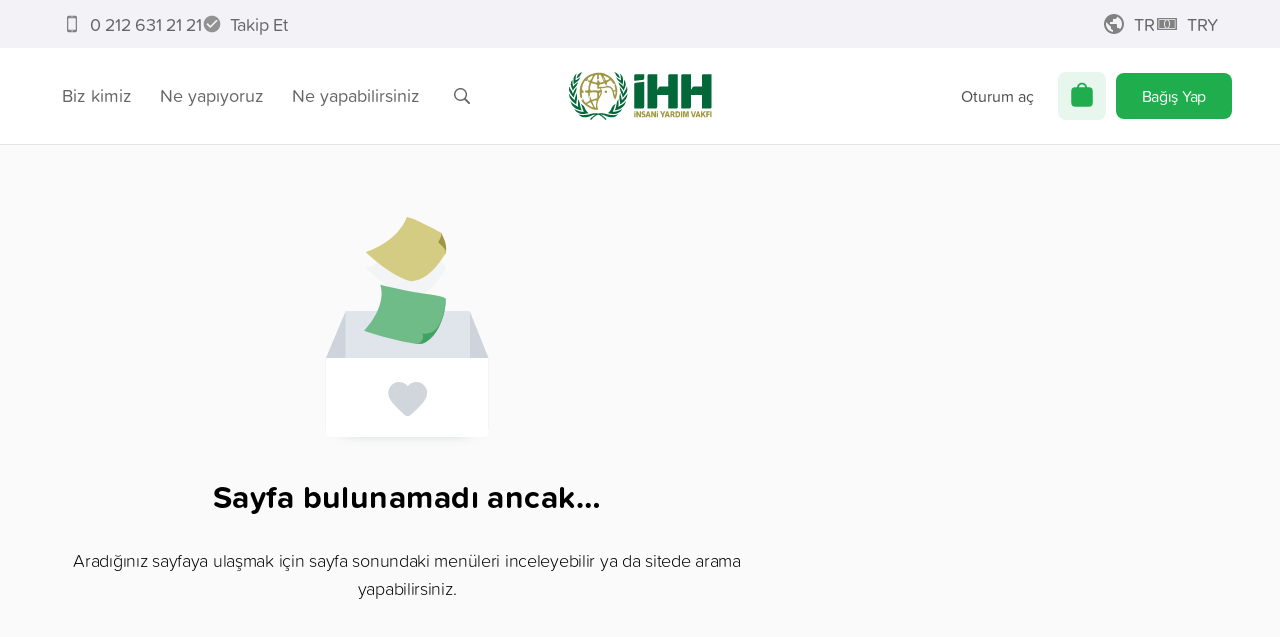

--- FILE ---
content_type: text/html; charset=utf-8
request_url: https://ihh.org.tr/gemilerimiz/en
body_size: 46330
content:
<!DOCTYPE html><html lang="tr"><head><meta charSet="utf-8"/><title>İHH İnsani Yardım Vakfı</title><meta name="viewport" content="width=device-width, initial-scale=1, maximum-scale=5"/><meta name="description" content="İHH İnsani Yardım Vakfı savaş, afet, yoksulluk olan bölgelerle birlikte 123 ülkede din, dil, ırk, millet ve mezhep ayrımı yapmaksızın faaliyet yürütür."/><meta name="keywords" content="ihh, ihh insani yardım vakfı, insan hak ve hürriyetleri, insani yardım vakfı, insani yardım, insan hakları, insani diplomasi, ihh gönüllü, savaş, yardım, acil yardım, arama kurtarma, mavi marmara, gazze, yetim, filistin, katarakt, su kuyusu, kalıcı eserler, ramazan, kurban, suriye, zekat, sadaka, fitre, adak, akika, online bağış, bağış, eğitim, sağlık"/><meta name="twitter:card" content="summary_large_image"/><meta name="twitter:site" content="@ihhinsaniyardim"/><meta name="twitter:creator" content="@ihhinsaniyardim"/><meta name="twitter:title" content="İHH İnsani Yardım Vakfı"/><meta property="og:url" content="https://ihh.org.tr/gemilerimiz/en"/><meta property="og:type" content="article"/><meta property="og:title" content="İHH İnsani Yardım Vakfı"/><meta property="og:site_name" content="İHH İnsan Hak ve Hürriyetleri İnsani Yardım Vakfı"/><meta property="article:author" content="https://www.facebook.com/ihhinsaniyardim"/><meta property="article:publisher" content="https://www.facebook.com/ihhinsaniyardim"/><meta itemProp="name" content="İHH İnsani Yardım Vakfı"/><script>(function(d,t){
var e = d.createElement(t),
s = d.getElementsByTagName(t)[0];
e.src = "https://wps.relateddigital.com/relatedpush_sdk.js?ckey=1D1F6867159E4295B77C140908BAB713&aid=25987bf9-d79a-4a27-8796-e22edd2cedef";
e.async = true;
s.parentNode.insertBefore(e,s);
}(document,"script"));</script><link rel="preload" as="image" href="/_next/static/media/404.fca16e50.png"/><link rel="preload" as="image" href="https://ihh.org.tr/public/display/6/horizontal---turkce.svg"/><meta name="next-head-count" content="19"/><meta name="theme-color" content="#ffffff"/><meta name="msapplication-navbutton-color" content="#ffffff"/><meta name="mobile-web-app-capable" content="yes"/><meta name="apple-mobile-web-app-status-bar-style" content="black-translucent"/><link rel="shortcut icon" type="image/x-icon" href="/favicon.ico"/><link rel="manifest" href="/manifest.json"/><meta name="apple-itunes-app" content="app-id=1362619641, app-argument=https://apple.co/3eQfUt6"/><link rel="preconnect" href="https://fonts.googleapis.com"/><link rel="preconnect" href="https://fonts.gstatic.com" crossorigin="true"/><link rel="stylesheet" data-href="https://use.typekit.net/ftc2odz.css"/><link rel="stylesheet" data-href="https://fonts.googleapis.com/css2?family=Tajawal:wght@300;400;500;700&amp;display=swap"/><link rel="preload" href="/_next/static/css/9465ae83caf4eae3.css" as="style"/><link rel="stylesheet" href="/_next/static/css/9465ae83caf4eae3.css" data-n-g=""/><link rel="preload" href="/_next/static/css/28ef21cd17cf7dfa.css" as="style"/><link rel="stylesheet" href="/_next/static/css/28ef21cd17cf7dfa.css" data-n-p=""/><noscript data-n-css=""></noscript><script defer="" nomodule="" src="/_next/static/chunks/polyfills-c67a75d1b6f99dc8.js"></script><script src="/_next/static/chunks/webpack-90e545bbffef044f.js" defer=""></script><script src="/_next/static/chunks/framework-a2fbb4377f4cd9c5.js" defer=""></script><script src="/_next/static/chunks/main-584de694dc31dd0a.js" defer=""></script><script src="/_next/static/chunks/pages/_app-931a3663ac962eec.js" defer=""></script><script src="/_next/static/chunks/3061-116885ecd75ff54f.js" defer=""></script><script src="/_next/static/chunks/403-8049fb8f28b5d964.js" defer=""></script><script src="/_next/static/chunks/2925-3f8582fdde256731.js" defer=""></script><script src="/_next/static/chunks/7713-9b193d7a5d92ac5e.js" defer=""></script><script src="/_next/static/chunks/7520-6398c8df35628531.js" defer=""></script><script src="/_next/static/chunks/6267-4a4380c8fdd488d4.js" defer=""></script><script src="/_next/static/chunks/pages/%5B...id%5D-394c5f277f79a27f.js" defer=""></script><script src="/_next/static/hwRJ-12Mw7o_3U5iGfONl/_buildManifest.js" defer=""></script><script src="/_next/static/hwRJ-12Mw7o_3U5iGfONl/_ssgManifest.js" defer=""></script><style data-styled="" data-styled-version="5.3.11">html{line-height:1.15;-webkit-text-size-adjust:100%;}/*!sc*/
body{margin:0;}/*!sc*/
main{display:block;}/*!sc*/
h1{font-size:2em;margin:0.67em 0;}/*!sc*/
hr{box-sizing:content-box;height:0;overflow:visible;}/*!sc*/
pre{font-family:monospace,monospace;font-size:1em;}/*!sc*/
a{background-color:transparent;}/*!sc*/
abbr[title]{border-bottom:none;-webkit-text-decoration:underline;text-decoration:underline;-webkit-text-decoration:underline dotted;text-decoration:underline dotted;}/*!sc*/
b,strong{font-weight:bolder;}/*!sc*/
code,kbd,samp{font-family:monospace,monospace;font-size:1em;}/*!sc*/
small{font-size:80%;}/*!sc*/
sub,sup{font-size:75%;line-height:0;position:relative;vertical-align:baseline;}/*!sc*/
sub{bottom:-0.25em;}/*!sc*/
sup{top:-0.5em;}/*!sc*/
img{border-style:none;}/*!sc*/
button,input,optgroup,select,textarea{font-family:inherit;font-size:100%;line-height:1.15;margin:0;}/*!sc*/
button,input{overflow:visible;}/*!sc*/
button,select{text-transform:none;}/*!sc*/
button,[type="button"],[type="reset"],[type="submit"]{-webkit-appearance:button;}/*!sc*/
button::-moz-focus-inner,[type="button"]::-moz-focus-inner,[type="reset"]::-moz-focus-inner,[type="submit"]::-moz-focus-inner{border-style:none;padding:0;}/*!sc*/
button:-moz-focusring,[type="button"]:-moz-focusring,[type="reset"]:-moz-focusring,[type="submit"]:-moz-focusring{outline:1px dotted ButtonText;}/*!sc*/
fieldset{padding:0.35em 0.75em 0.625em;}/*!sc*/
legend{box-sizing:border-box;color:inherit;display:table;max-width:100%;padding:0;white-space:normal;}/*!sc*/
progress{vertical-align:baseline;}/*!sc*/
textarea{overflow:auto;}/*!sc*/
[type="checkbox"],[type="radio"]{box-sizing:border-box;padding:0;}/*!sc*/
[type="number"]::-webkit-inner-spin-button,[type="number"]::-webkit-outer-spin-button{height:auto;}/*!sc*/
[type="search"]{-webkit-appearance:textfield;outline-offset:-2px;}/*!sc*/
[type="search"]::-webkit-search-decoration{-webkit-appearance:none;}/*!sc*/
::-webkit-file-upload-button{-webkit-appearance:button;font:inherit;}/*!sc*/
details{display:block;}/*!sc*/
summary{display:list-item;}/*!sc*/
template{display:none;}/*!sc*/
[hidden]{display:none;}/*!sc*/
data-styled.g1[id="sc-global-ecVvVt1"]{content:"sc-global-ecVvVt1,"}/*!sc*/
@font-face{font-family:'Arial';src:local('Arial Regular'),local('Arial-Regular');font-display:fallback;}/*!sc*/
:root{--top:144px;--top-scrolled:65px;}/*!sc*/
@media (max-width:768px){:root{--top:112px;}}/*!sc*/
::selection{background-color:#1FAD4E;color:white;}/*!sc*/
html{-webkit-scroll-behavior:smooth;-moz-scroll-behavior:smooth;-ms-scroll-behavior:smooth;scroll-behavior:smooth;-webkit-scroll-padding-top:var(--top-scrolled);-moz-scroll-padding-top:var(--top-scrolled);-ms-scroll-padding-top:var(--top-scrolled);scroll-padding-top:var(--top-scrolled);}/*!sc*/
body{font-family:"proxima-soft","Tajawal",Arial,sans-serif;font-size:18px;line-height:1.1;-webkit-letter-spacing:-0.016em;-moz-letter-spacing:-0.016em;-ms-letter-spacing:-0.016em;letter-spacing:-0.016em;}/*!sc*/
img{-webkit-user-select:none;-moz-user-select:none;-ms-user-select:none;user-select:none;}/*!sc*/
input[type=number]::-webkit-inner-spin-button,input[type=number]::-webkit-outer-spin-button{-webkit-appearance:none;-moz-appearance:none;appearance:none;margin:0;}/*!sc*/
input[type="tel" i]:placeholder-shown{direction:inherit;}/*!sc*/
.swiper-pagination-bullet{width:12px;height:12px;border:2px solid #fff;}/*!sc*/
.swiper-pagination-bullet-active{background-color:#000;}/*!sc*/
#nprogress{pointer-events:none;}/*!sc*/
#nprogress .bar{background:#1FAD4E;position:fixed;z-index:1031;top:0;left:0;width:100%;height:3px;}/*!sc*/
#nprogress .peg{display:block;position:absolute;right:0px;width:100px;height:100%;box-shadow:0 0 10px #1FAD4E,0 0 5px #1FAD4E;opacity:1;-webkit-transform:rotate(3deg) translate(0px,-4px);-ms-transform:rotate(3deg) translate(0px,-4px);transform:rotate(3deg) translate(0px,-4px);}/*!sc*/
.nprogress-custom-parent{overflow:hidden;position:relative;}/*!sc*/
.nprogress-custom-parent #nprogress .spinner,.nprogress-custom-parent #nprogress .bar{position:absolute;}/*!sc*/
em{font-weight:600;}/*!sc*/
i{font-weight:600;}/*!sc*/
@media print{body{visibility:hidden;}.print-logo{visibility:visible !important;position:absolute;top:0;z-index:100;padding-top:20px;padding-left:calc(50% - 150px);}.print-htmlview{position:absolute;top:60px;visibility:visible;overflow:visible;}.print-none{display:none !important;}.print-visible{visibility:visible !important;}}/*!sc*/
.react-tel-input .flag-dropdown{left:0;}/*!sc*/
.react-tel-input .flag-dropdown .flag{left:11px;}/*!sc*/
.react-tel-input .flag-dropdown .flag .arrow{position:absolute;}/*!sc*/
.react-tel-input .flag-dropdown .country-list{left:0;}/*!sc*/
data-styled.g2[id="sc-global-cnsrJO1"]{content:"sc-global-cnsrJO1,"}/*!sc*/
.bHQQWm{display:inline-block;line-height:1;cursor:pointer;border:none;border-radius:8px;box-sizing:border-box;text-align:center;outline:none;-webkit-transition:all 0.2s,visibility 0s;transition:all 0.2s,visibility 0s;font-size:1rem;padding:15px 18px;width:auto;color:#4c4c4c;background-color:transparent;}/*!sc*/
.bHQQWm:focus{box-shadow:none;}/*!sc*/
.bHQQWm svg{margin-top:-0.25em;}/*!sc*/
@media (max-width:375px){.bHQQWm{padding-left:14px;padding-right:14px;}}/*!sc*/
.cysyvu{display:inline-block;line-height:1;cursor:pointer;border:none;border-radius:8px;box-sizing:border-box;text-align:center;outline:none;-webkit-transition:all 0.2s,visibility 0s;transition:all 0.2s,visibility 0s;font-size:1rem;padding:15px 18px;width:160px;color:#fff;background-color:#1FAD4E;width:auto;}/*!sc*/
.cysyvu:hover{color:#fff;text-shadow:0px 0px 20px white;}/*!sc*/
.cysyvu:focus{box-shadow:0 0 0 0.2rem rgba(31,173,78,0.3);}/*!sc*/
.cysyvu svg{margin-top:-0.25em;}/*!sc*/
@media (max-width:375px){.cysyvu{padding-left:14px;padding-right:14px;}}/*!sc*/
.bvyQCV{display:inline-block;line-height:1;cursor:pointer;border:none;border-radius:8px;box-sizing:border-box;text-align:center;outline:none;-webkit-transition:all 0.2s,visibility 0s;transition:all 0.2s,visibility 0s;font-size:1rem;padding:15px 18px;width:auto;color:#4c4c4c;background-color:transparent;width:100%;}/*!sc*/
.bvyQCV:focus{box-shadow:none;}/*!sc*/
.bvyQCV svg{margin-top:-0.25em;}/*!sc*/
@media (max-width:375px){.bvyQCV{padding-left:14px;padding-right:14px;}}/*!sc*/
.keoNOj{display:inline-block;line-height:1;cursor:pointer;border:none;border-radius:8px;box-sizing:border-box;text-align:center;outline:none;-webkit-transition:all 0.2s,visibility 0s;transition:all 0.2s,visibility 0s;font-size:1rem;padding:15px 18px;white-space:nowrap;width:160px;color:#fff;background-color:#1FAD4E;width:100%;}/*!sc*/
.keoNOj:hover{color:#fff;text-shadow:0px 0px 20px white;}/*!sc*/
.keoNOj:focus{box-shadow:0 0 0 0.2rem rgba(31,173,78,0.3);}/*!sc*/
.keoNOj svg{margin-top:-0.25em;}/*!sc*/
@media (max-width:375px){.keoNOj{padding-left:14px;padding-right:14px;}}/*!sc*/
data-styled.g5[id="sc-73fc2f5b-0"]{content:"bHQQWm,cysyvu,bvyQCV,keoNOj,"}/*!sc*/
.EwHZZ{max-width:770px;padding:0 22px;margin-inline:auto;margin-bottom:0;}/*!sc*/
@media (max-width:375px){.EwHZZ{padding:0 10px;}}/*!sc*/
.ikkQZm{max-width:1170px;padding:0 22px;margin-inline:auto;margin-bottom:0;}/*!sc*/
@media (max-width:375px){.ikkQZm{padding:0 10px;}}/*!sc*/
.hhpzPo{max-width:1170px;margin-inline:auto;margin-bottom:0;}/*!sc*/
@media (max-width:375px){}/*!sc*/
data-styled.g17[id="sc-f1ce269b-0"]{content:"EwHZZ,ikkQZm,hhpzPo,"}/*!sc*/
.foNjkh{background-color:#fafafa;padding-top:64px;padding-bottom:120px;}/*!sc*/
@media (max-width:960px){.foNjkh{padding-top:24px;padding-bottom:24px;}}/*!sc*/
@media (max-width:425px){.foNjkh{padding:0;}}/*!sc*/
data-styled.g19[id="sc-2fdc2ca5-0"]{content:"foNjkh,"}/*!sc*/
.dfssEC{text-align:center;}/*!sc*/
data-styled.g20[id="sc-2fdc2ca5-1"]{content:"dfssEC,"}/*!sc*/
.hTxTDr{margin-top:24px;margin-bottom:32px;font-size:32px;font-weight:900;-webkit-letter-spacing:0.45px;-moz-letter-spacing:0.45px;-ms-letter-spacing:0.45px;letter-spacing:0.45px;}/*!sc*/
data-styled.g21[id="sc-2fdc2ca5-2"]{content:"hTxTDr,"}/*!sc*/
.iKtzEy{font-size:18px;font-weight:300;line-height:1.56;}/*!sc*/
data-styled.g22[id="sc-2fdc2ca5-3"]{content:"iKtzEy,"}/*!sc*/
.gPeehI{font-size:1em;font-weight:500;color:currentColor;cursor:pointer;}/*!sc*/
.gPeehI > svg{-webkit-transition:margin 0.2s;transition:margin 0.2s;}/*!sc*/
.gPeehI > svg:not(:lang(ar)){margin-left:5px;margin-right:-5px;}/*!sc*/
.gPeehI > svg:lang(ar){margin-right:5px;margin-left:-5px;-webkit-transform:rotate(180deg);-ms-transform:rotate(180deg);transform:rotate(180deg);}/*!sc*/
.gPeehI:hover{color:#0C8ADF;}/*!sc*/
.gPeehI:hover > svg:not(:lang(ar)){margin-left:10px;margin-right:-10px;}/*!sc*/
.gPeehI:hover > svg:lang(ar){margin-right:10px;margin-left:-10px;}/*!sc*/
.bPRSES{font-size:1em;font-weight:500;color:currentColor;cursor:pointer;}/*!sc*/
.bPRSES > svg{-webkit-transition:margin 0.2s;transition:margin 0.2s;}/*!sc*/
.bPRSES > svg:not(:lang(ar)){margin-left:5px;margin-right:-5px;}/*!sc*/
.bPRSES > svg:lang(ar){margin-right:5px;margin-left:-5px;-webkit-transform:rotate(180deg);-ms-transform:rotate(180deg);transform:rotate(180deg);}/*!sc*/
.bPRSES:hover{color:#E2B513;}/*!sc*/
.bPRSES:hover > svg:not(:lang(ar)){margin-left:10px;margin-right:-10px;}/*!sc*/
.bPRSES:hover > svg:lang(ar){margin-right:10px;margin-left:-10px;}/*!sc*/
.dZKjnd{font-size:1em;font-weight:500;color:currentColor;cursor:pointer;}/*!sc*/
.dZKjnd > svg{-webkit-transition:margin 0.2s;transition:margin 0.2s;}/*!sc*/
.dZKjnd > svg:not(:lang(ar)){margin-left:5px;margin-right:-5px;}/*!sc*/
.dZKjnd > svg:lang(ar){margin-right:5px;margin-left:-5px;-webkit-transform:rotate(180deg);-ms-transform:rotate(180deg);transform:rotate(180deg);}/*!sc*/
.dZKjnd:hover{color:#7FBF40;}/*!sc*/
.dZKjnd:hover > svg:not(:lang(ar)){margin-left:10px;margin-right:-10px;}/*!sc*/
.dZKjnd:hover > svg:lang(ar){margin-right:10px;margin-left:-10px;}/*!sc*/
.fKirUT{font-size:1em;font-weight:500;color:currentColor;cursor:pointer;}/*!sc*/
.fKirUT > svg{-webkit-transition:margin 0.2s;transition:margin 0.2s;}/*!sc*/
.fKirUT > svg:not(:lang(ar)){margin-left:5px;margin-right:-5px;}/*!sc*/
.fKirUT > svg:lang(ar){margin-right:5px;margin-left:-5px;-webkit-transform:rotate(180deg);-ms-transform:rotate(180deg);transform:rotate(180deg);}/*!sc*/
.fKirUT:hover{color:#F53D3D;}/*!sc*/
.fKirUT:hover > svg:not(:lang(ar)){margin-left:10px;margin-right:-10px;}/*!sc*/
.fKirUT:hover > svg:lang(ar){margin-right:10px;margin-left:-10px;}/*!sc*/
data-styled.g23[id="sc-89dd1bf8-0"]{content:"gPeehI,bPRSES,dZKjnd,fKirUT,"}/*!sc*/
.cyhUWN{color:#0C8ADF;}/*!sc*/
.iSHfmn{color:#E2B513;}/*!sc*/
.cOCUjk{color:#7FBF40;}/*!sc*/
.bXJtqS{color:#F53D3D;}/*!sc*/
data-styled.g24[id="sc-89dd1bf8-1"]{content:"cyhUWN,iSHfmn,cOCUjk,bXJtqS,"}/*!sc*/
.eBEBTJ{margin:0;border:0;height:1px;background-color:#e4e4e4;}/*!sc*/
data-styled.g47[id="sc-b9d5c7a5-0"]{content:"eBEBTJ,"}/*!sc*/
.eeBPPN{color:#000;}/*!sc*/
data-styled.g48[id="sc-fd82a85c-0"]{content:"eeBPPN,"}/*!sc*/
.kzmJMg{margin-top:20px;display:block;}/*!sc*/
data-styled.g49[id="sc-fd82a85c-1"]{content:"kzmJMg,"}/*!sc*/
.XIGSq{padding:20px 0;font-size:16px;text-align:center;color:#767676;}/*!sc*/
@media (max-width:425px){.XIGSq{padding:50px 0;}}/*!sc*/
data-styled.g50[id="sc-fd82a85c-2"]{content:"XIGSq,"}/*!sc*/
.hnBLFl{cursor:pointer;}/*!sc*/
.hnBLFl:hover{color:#1FAD4E;}/*!sc*/
.hnBLFl:visited{color:unset;}/*!sc*/
data-styled.g51[id="sc-b9fc0597-0"]{content:"hnBLFl,"}/*!sc*/
.fwIAZq{position:relative;display:block;margin:0 25px;}/*!sc*/
@media (max-width:768px){.fwIAZq{margin:0;}.fwIAZq:not(:lang(ar)){margin-right:15px;}.fwIAZq:lang(ar){margin-left:15px;}}/*!sc*/
.eEqStx{position:relative;display:block;margin:0 25px;}/*!sc*/
@media (max-width:768px){.eEqStx{margin:0;}}/*!sc*/
data-styled.g52[id="sc-c20bb57-0"]{content:"fwIAZq,eEqStx,"}/*!sc*/
.fwWaNe{line-height:0;cursor:pointer;-webkit-transition:all 0.2s;transition:all 0.2s;max-width:161px;}/*!sc*/
.fwWaNe > div{display:block !important;}/*!sc*/
.hmsivf{line-height:0;cursor:pointer;-webkit-transition:all 0.2s;transition:all 0.2s;width:161px;}/*!sc*/
.hmsivf > div{display:block !important;}/*!sc*/
data-styled.g53[id="sc-c20bb57-1"]{content:"fwWaNe,hmsivf,"}/*!sc*/
.cvkrXT{display:none;border-bottom:solid 1px #e4e4e4;}/*!sc*/
@media (max-width:768px){.cvkrXT{display:-webkit-box;display:-webkit-flex;display:-ms-flexbox;display:flex;-webkit-align-items:center;-webkit-box-align:center;-ms-flex-align:center;align-items:center;-webkit-box-pack:center;-webkit-justify-content:center;-ms-flex-pack:center;justify-content:center;padding:30px 0;}}/*!sc*/
data-styled.g66[id="sc-bc5f02ac-0"]{content:"cvkrXT,"}/*!sc*/
@media (max-width:768px){.da-DRGM{display:none;}}/*!sc*/
data-styled.g67[id="sc-bc5f02ac-1"]{content:"da-DRGM,"}/*!sc*/
.kuqfTk{display:grid;grid-auto-flow:column;-webkit-box-pack:justify;-webkit-justify-content:space-between;-ms-flex-pack:justify;justify-content:space-between;-webkit-align-items:center;-webkit-box-align:center;-ms-flex-align:center;align-items:center;grid-gap:16px;margin:40px 0;line-height:30px;}/*!sc*/
data-styled.g68[id="sc-bc5f02ac-2"]{content:"kuqfTk,"}/*!sc*/
.evHOjP{display:grid;grid-auto-flow:column;grid-gap:2px;-webkit-align-items:center;-webkit-box-align:center;-ms-flex-align:center;align-items:center;}/*!sc*/
data-styled.g69[id="sc-bc5f02ac-3"]{content:"evHOjP,"}/*!sc*/
.fKNMBc{color:#767676;font-size:10px;line-height:16px;}/*!sc*/
.fKNMBc > a > img{-webkit-filter:grayscale(1) opacity(0.8);filter:grayscale(1) opacity(0.8);}/*!sc*/
.fKNMBc > a:hover > img{-webkit-filter:none;filter:none;}/*!sc*/
data-styled.g70[id="sc-bc5f02ac-4"]{content:"fKNMBc,"}/*!sc*/
.cugRfv{font-size:16px;font-weight:400;text-transform:uppercase;margin-bottom:24px;color:#0C8ADF;}/*!sc*/
.iRaxRx{font-size:16px;font-weight:400;text-transform:uppercase;margin-bottom:24px;color:#E2B513;}/*!sc*/
.hHFTUO{font-size:16px;font-weight:400;text-transform:uppercase;margin-bottom:24px;color:#7FBF40;}/*!sc*/
.bmmxGc{font-size:16px;font-weight:400;text-transform:uppercase;margin-bottom:24px;color:#F53D3D;}/*!sc*/
data-styled.g71[id="sc-8f796ec0-0"]{content:"cugRfv,iRaxRx,hHFTUO,bmmxGc,"}/*!sc*/
.iYoMNz{display:grid;grid-gap:4px;}/*!sc*/
data-styled.g72[id="sc-8f796ec0-1"]{content:"iYoMNz,"}/*!sc*/
.hsbRAP{padding-top:50px;padding-bottom:90px;font-size:18px;display:grid;grid-template-columns:repeat(4,240px);-webkit-box-pack:space-evenly;-webkit-justify-content:space-evenly;-ms-flex-pack:space-evenly;justify-content:space-evenly;}/*!sc*/
@media (max-width:1024px){.hsbRAP{grid-template-columns:repeat(2,240px);grid-gap:30px;}}/*!sc*/
@media (max-width:768px){.hsbRAP{grid-template-columns:240px;}}/*!sc*/
data-styled.g73[id="sc-8f796ec0-2"]{content:"hsbRAP,"}/*!sc*/
.cQVIRG{position:relative;}/*!sc*/
data-styled.g74[id="sc-8f796ec0-3"]{content:"cQVIRG,"}/*!sc*/
.eYZWXd{position:relative;}/*!sc*/
data-styled.g75[id="sc-8f796ec0-4"]{content:"eYZWXd,"}/*!sc*/
.IHivH{font-size:18px;color:#666;}/*!sc*/
data-styled.g81[id="sc-be85fc2c-0"]{content:"IHivH,"}/*!sc*/
.hsORWA{height:100%;}/*!sc*/
.hsORWA p{margin-top:0;margin-bottom:16px;}/*!sc*/
data-styled.g82[id="sc-48f02e30-0"]{content:"hsORWA,"}/*!sc*/
.cHiFZV{display:-webkit-box;display:-webkit-flex;display:-ms-flexbox;display:flex;-webkit-box-pack:justify;-webkit-justify-content:space-between;-ms-flex-pack:justify;justify-content:space-between;-webkit-align-items:center;-webkit-box-align:center;-ms-flex-align:center;align-items:center;list-style:none;height:100%;margin:0;padding-left:0;white-space:nowrap;}/*!sc*/
.cHiFZV > div{display:-webkit-box;display:-webkit-flex;display:-ms-flexbox;display:flex;-webkit-flex:1;-ms-flex:1;flex:1;min-width:-webkit-min-content;min-width:-moz-min-content;min-width:min-content;height:100%;-webkit-align-items:center;-webkit-box-align:center;-ms-flex-align:center;align-items:center;}/*!sc*/
.cHiFZV > div:last-child{-webkit-box-pack:end;-webkit-justify-content:flex-end;-ms-flex-pack:end;justify-content:flex-end;}/*!sc*/
data-styled.g83[id="sc-48f02e30-1"]{content:"cHiFZV,"}/*!sc*/
.hGSPij{background:transparent;border:0;color:#666;height:100%;padding:0 14px;display:-webkit-box;display:-webkit-flex;display:-ms-flexbox;display:flex;-webkit-box-pack:center;-webkit-justify-content:center;-ms-flex-pack:center;justify-content:center;-webkit-align-items:center;-webkit-box-align:center;-ms-flex-align:center;align-items:center;-webkit-transition:opacity 0.2s;transition:opacity 0.2s;cursor:pointer;position:relative;}/*!sc*/
.hGSPij:hover,.hGSPij:focus{opacity:0.7;outline:none;}/*!sc*/
data-styled.g84[id="sc-8eef33f2-0"]{content:"hGSPij,"}/*!sc*/
.gKqujA{display:-webkit-box;display:-webkit-flex;display:-ms-flexbox;display:flex;-webkit-box-pack:center;-webkit-justify-content:center;-ms-flex-pack:center;justify-content:center;-webkit-align-items:center;-webkit-box-align:center;-ms-flex-align:center;align-items:center;position:relative;height:100%;}/*!sc*/
data-styled.g85[id="sc-8eef33f2-1"]{content:"gKqujA,"}/*!sc*/
.iewhWx{position:relative;height:100%;}/*!sc*/
data-styled.g86[id="sc-8eef33f2-2"]{content:"iewhWx,"}/*!sc*/
.cuRZXN{position:absolute;margin-top:10px;-webkit-perspective:1500px;-moz-perspective:1500px;-ms-perspective:1500px;perspective:1500px;white-space:initial;z-index:3;}/*!sc*/
.cuRZXN:not(:lang(ar)){left:50%;}/*!sc*/
.cuRZXN:lang(ar){right:50%;}/*!sc*/
data-styled.g87[id="sc-8eef33f2-3"]{content:"cuRZXN,"}/*!sc*/
.eSdbKI{display:none;position:absolute;width:100%;color:#fff;text-align:center;margin-top:1px;margin-right:1px;}/*!sc*/
data-styled.g88[id="sc-a05638fe-0"]{content:"eSdbKI,"}/*!sc*/
.fEZSor{color:#1FAD4E;}/*!sc*/
data-styled.g89[id="sc-a05638fe-1"]{content:"fEZSor,"}/*!sc*/
.eLhsJK{position:relative;display:-webkit-box;display:-webkit-flex;display:-ms-flexbox;display:flex;-webkit-align-items:center;-webkit-box-align:center;-ms-flex-align:center;align-items:center;-webkit-box-pack:center;-webkit-justify-content:center;-ms-flex-pack:center;justify-content:center;width:48px;height:48px;border-radius:8px;background-color:rgba(31,173,78,0.1);-webkit-transition:all 0.2s;transition:all 0.2s;-webkit-user-select:none;-moz-user-select:none;-ms-user-select:none;user-select:none;margin:0px 10px;}/*!sc*/
@media (max-width:960px){.eLhsJK{margin:0;}}/*!sc*/
@media (max-width:768px){.eLhsJK{width:40px;height:40px;}}/*!sc*/
data-styled.g90[id="sc-a05638fe-2"]{content:"eLhsJK,"}/*!sc*/
.hFbdTV{padding:12px 20px;display:-webkit-box;display:-webkit-flex;display:-ms-flexbox;display:flex;-webkit-align-items:center;-webkit-box-align:center;-ms-flex-align:center;align-items:center;color:#666;cursor:pointer;}/*!sc*/
.hFbdTV > svg{margin:-4px;}/*!sc*/
data-styled.g91[id="sc-14d105fe-0"]{content:"hFbdTV,"}/*!sc*/
.ksBeCU{width:100%;height:100%;}/*!sc*/
@media (max-width:960px){.ksBeCU{display:none;}}/*!sc*/
data-styled.g117[id="sc-26d0c362-0"]{content:"ksBeCU,"}/*!sc*/
.dMiJbP{height:100%;padding:0 14px;-webkit-align-items:center;-webkit-box-align:center;-ms-flex-align:center;align-items:center;}/*!sc*/
data-styled.g118[id="sc-26d0c362-1"]{content:"dMiJbP,"}/*!sc*/
.TpseK{padding:15px 26px;}/*!sc*/
data-styled.g119[id="sc-26d0c362-2"]{content:"TpseK,"}/*!sc*/
.erbpIi{height:100%;width:24px;display:grid;grid-gap:5px;-webkit-box-pack:center;-webkit-justify-content:center;-ms-flex-pack:center;justify-content:center;-webkit-align-items:center;-webkit-box-align:center;-ms-flex-align:center;align-items:center;-webkit-align-content:center;-ms-flex-line-pack:center;align-content:center;cursor:pointer;}/*!sc*/
data-styled.g120[id="sc-d3bc66f9-0"]{content:"erbpIi,"}/*!sc*/
.kLbgjL{height:3px;width:24px;border-radius:3px;background-color:#666666;-webkit-transition:all 0.2s;transition:all 0.2s;}/*!sc*/
data-styled.g121[id="sc-d3bc66f9-1"]{content:"kLbgjL,"}/*!sc*/
.kKsEZx{-webkit-transform:none;-ms-transform:none;transform:none;-webkit-transform-origin:center;-ms-transform-origin:center;transform-origin:center;}/*!sc*/
data-styled.g122[id="sc-d3bc66f9-2"]{content:"kKsEZx,"}/*!sc*/
.ietecO{opacity:1;-webkit-transform:none;-ms-transform:none;transform:none;}/*!sc*/
data-styled.g123[id="sc-d3bc66f9-3"]{content:"ietecO,"}/*!sc*/
.cngmsT{-webkit-transform:none;-ms-transform:none;transform:none;-webkit-transform-origin:center;-ms-transform-origin:center;transform-origin:center;}/*!sc*/
data-styled.g124[id="sc-d3bc66f9-4"]{content:"cngmsT,"}/*!sc*/
.mLPvq{opacity:0;visibility:hidden;position:fixed;top:0px;left:0px;display:-webkit-box;display:-webkit-flex;display:-ms-flexbox;display:flex;-webkit-flex-direction:column;-ms-flex-direction:column;flex-direction:column;width:100vw;height:100dvh;background-color:#fff;-webkit-transition:all 0.2s;transition:all 0.2s;z-index:3;}/*!sc*/
data-styled.g125[id="sc-b45c871a-0"]{content:"mLPvq,"}/*!sc*/
.ceDQhE{position:relative;padding:16px 32px;box-sizing:border-box;height:100%;}/*!sc*/
data-styled.g126[id="sc-b45c871a-1"]{content:"ceDQhE,"}/*!sc*/
.eDgSkk{-webkit-box-flex:1;-webkit-flex-grow:1;-ms-flex-positive:1;flex-grow:1;overflow-y:auto;height:100%;}/*!sc*/
.eDgSkk::-webkit-scrollbar{display:none;}/*!sc*/
data-styled.g127[id="sc-b45c871a-2"]{content:"eDgSkk,"}/*!sc*/
.BBQBH{position:relative;display:-webkit-box;display:-webkit-flex;display:-ms-flexbox;display:flex;-webkit-flex-wrap:wrap-reverse;-ms-flex-wrap:wrap-reverse;flex-wrap:wrap-reverse;-webkit-box-pack:justify;-webkit-justify-content:space-between;-ms-flex-pack:justify;justify-content:space-between;-webkit-align-items:center;-webkit-box-align:center;-ms-flex-align:center;align-items:center;-webkit-column-gap:10px;column-gap:10px;padding:6px 16px;border-bottom:1px solid #e4e4e4;}/*!sc*/
.BBQBH > :first-child{padding:10px;cursor:pointer;visibility:hidden;}/*!sc*/
.BBQBH > :first-child:not(:lang(ar)){-webkit-transform:scaleX(-1);-ms-transform:scaleX(-1);transform:scaleX(-1);}/*!sc*/
.BBQBH > :last-child{width:24px;height:24px;padding:10px;}/*!sc*/
.BBQBH > :last-child > :first-child div{background-color:#8e8e93;}/*!sc*/
data-styled.g128[id="sc-b45c871a-3"]{content:"BBQBH,"}/*!sc*/
.kVyole{font-size:17px;font-weight:600;text-transform:uppercase;color:#8e8e93;}/*!sc*/
data-styled.g129[id="sc-b45c871a-4"]{content:"kVyole,"}/*!sc*/
.dIpaJs{display:grid;-webkit-align-items:center;-webkit-box-align:center;-ms-flex-align:center;align-items:center;gap:12px;}/*!sc*/
data-styled.g130[id="sc-85dabaa4-0"]{content:"dIpaJs,"}/*!sc*/
.dkvCuo{display:-webkit-box;display:-webkit-flex;display:-ms-flexbox;display:flex;-webkit-align-items:center;-webkit-box-align:center;-ms-flex-align:center;align-items:center;-webkit-box-pack:justify;-webkit-justify-content:space-between;-ms-flex-pack:justify;justify-content:space-between;gap:10px;font-size:18px;font-weight:500;padding-block:8px;color:#3f3f41;}/*!sc*/
.dkvCuo:hover{color:#3f3f41;}/*!sc*/
.dkvCuo > :first-child{display:-webkit-box;display:-webkit-flex;display:-ms-flexbox;display:flex;-webkit-align-items:center;-webkit-box-align:center;-ms-flex-align:center;align-items:center;gap:8px;}/*!sc*/
.dkvCuo > :last-child:lang(ar){-webkit-transform:scaleX(-1);-ms-transform:scaleX(-1);transform:scaleX(-1);}/*!sc*/
data-styled.g131[id="sc-85dabaa4-1"]{content:"dkvCuo,"}/*!sc*/
.kqYylv{border-radius:12px;font-weight:600;font-size:17px;}/*!sc*/
data-styled.g132[id="sc-85dabaa4-2"]{content:"kqYylv,"}/*!sc*/
.bwjBow{display:-webkit-box;display:-webkit-flex;display:-ms-flexbox;display:flex;-webkit-align-items:center;-webkit-box-align:center;-ms-flex-align:center;align-items:center;-webkit-box-pack:center;-webkit-justify-content:center;-ms-flex-pack:center;justify-content:center;}/*!sc*/
data-styled.g133[id="sc-85dabaa4-3"]{content:"bwjBow,"}/*!sc*/
.bkgcTd{display:-webkit-box;display:-webkit-flex;display:-ms-flexbox;display:flex;-webkit-align-items:center;-webkit-box-align:center;-ms-flex-align:center;align-items:center;-webkit-box-pack:center;-webkit-justify-content:center;-ms-flex-pack:center;justify-content:center;gap:16px;}/*!sc*/
.cekmHu{display:-webkit-box;display:-webkit-flex;display:-ms-flexbox;display:flex;-webkit-align-items:center;-webkit-box-align:center;-ms-flex-align:center;align-items:center;-webkit-box-pack:center;-webkit-justify-content:center;-ms-flex-pack:center;justify-content:center;}/*!sc*/
data-styled.g134[id="sc-85dabaa4-4"]{content:"bkgcTd,cekmHu,"}/*!sc*/
.bpqOQE{position:relative;width:100%;display:-webkit-box;display:-webkit-flex;display:-ms-flexbox;display:flex;-webkit-align-items:center;-webkit-box-align:center;-ms-flex-align:center;align-items:center;-webkit-box-pack:end;-webkit-justify-content:end;-ms-flex-pack:end;justify-content:end;}/*!sc*/
.jjufKj{position:relative;width:100%;display:-webkit-box;display:-webkit-flex;display:-ms-flexbox;display:flex;-webkit-align-items:center;-webkit-box-align:center;-ms-flex-align:center;align-items:center;-webkit-box-pack:start;-webkit-justify-content:start;-ms-flex-pack:start;justify-content:start;}/*!sc*/
data-styled.g135[id="sc-85dabaa4-5"]{content:"bpqOQE,jjufKj,"}/*!sc*/
.jwVzyt{display:-webkit-box;display:-webkit-flex;display:-ms-flexbox;display:flex;-webkit-align-items:center;-webkit-box-align:center;-ms-flex-align:center;align-items:center;gap:4px;cursor:pointer;padding-block:7px;}/*!sc*/
.jwVzyt span{font-size:1rem;font-weight:500;color:#8e8e93;}/*!sc*/
data-styled.g136[id="sc-85dabaa4-6"]{content:"jwVzyt,"}/*!sc*/
.cbWDJN{position:absolute;bottom:50px;left:-50px;z-index:1;width:170px;border-radius:12px;border:1px solid #f2f2f7;background-color:#ffffff;box-shadow:0px 2px 5px 0px #0000000a,0px 9px 9px 0px #00000008, 0px 20px 12px 0px #00000005,0px 36px 14px 0px #00000003, 0px 56px 16px 0px #00000000;opacity:0;visibility:hidden;-webkit-transform:translateY(10px);-ms-transform:translateY(10px);transform:translateY(10px);-webkit-transition:opacity 0.1s ease,-webkit-transform 0.1s ease,visibility 0.1s;-webkit-transition:opacity 0.1s ease,transform 0.1s ease,visibility 0.1s;transition:opacity 0.1s ease,transform 0.1s ease,visibility 0.1s;}/*!sc*/
.cbWDJN > *:not(:last-child){border-bottom:1px solid #f2f2f7;}/*!sc*/
.cbWDJN div{display:-webkit-box;display:-webkit-flex;display:-ms-flexbox;display:flex;-webkit-align-items:center;-webkit-box-align:center;-ms-flex-align:center;align-items:center;-webkit-box-pack:justify;-webkit-justify-content:space-between;-ms-flex-pack:justify;justify-content:space-between;font-weight:500;font-size:17px;-webkit-letter-spacing:-0.43px;-moz-letter-spacing:-0.43px;-ms-letter-spacing:-0.43px;letter-spacing:-0.43px;color:#000;padding:12.2px 16px;cursor:pointer;}/*!sc*/
.cbWDJN div span{text-transform:uppercase;font-weight:600;color:#d1d1d6;}/*!sc*/
.wcXFP{position:absolute;bottom:50px;right:-50px;z-index:1;width:170px;border-radius:12px;border:1px solid #f2f2f7;background-color:#ffffff;box-shadow:0px 2px 5px 0px #0000000a,0px 9px 9px 0px #00000008, 0px 20px 12px 0px #00000005,0px 36px 14px 0px #00000003, 0px 56px 16px 0px #00000000;opacity:0;visibility:hidden;-webkit-transform:translateY(10px);-ms-transform:translateY(10px);transform:translateY(10px);-webkit-transition:opacity 0.1s ease,-webkit-transform 0.1s ease,visibility 0.1s;-webkit-transition:opacity 0.1s ease,transform 0.1s ease,visibility 0.1s;transition:opacity 0.1s ease,transform 0.1s ease,visibility 0.1s;text-transform:uppercase;}/*!sc*/
.wcXFP > *:not(:last-child){border-bottom:1px solid #f2f2f7;}/*!sc*/
.wcXFP div{display:-webkit-box;display:-webkit-flex;display:-ms-flexbox;display:flex;-webkit-align-items:center;-webkit-box-align:center;-ms-flex-align:center;align-items:center;-webkit-box-pack:justify;-webkit-justify-content:space-between;-ms-flex-pack:justify;justify-content:space-between;font-weight:500;font-size:17px;-webkit-letter-spacing:-0.43px;-moz-letter-spacing:-0.43px;-ms-letter-spacing:-0.43px;letter-spacing:-0.43px;color:#000;padding:12.2px 16px;cursor:pointer;}/*!sc*/
.wcXFP div span{text-transform:uppercase;font-weight:600;color:#d1d1d6;}/*!sc*/
data-styled.g137[id="sc-85dabaa4-7"]{content:"cbWDJN,wcXFP,"}/*!sc*/
.bfYqqk{display:-webkit-box;display:-webkit-flex;display:-ms-flexbox;display:flex;-webkit-align-items:center;-webkit-box-align:center;-ms-flex-align:center;align-items:center;-webkit-box-pack:center;-webkit-justify-content:center;-ms-flex-pack:center;justify-content:center;width:36px;height:30px;}/*!sc*/
data-styled.g138[id="sc-85dabaa4-8"]{content:"bfYqqk,"}/*!sc*/
.fkrPuc{display:-webkit-box;display:-webkit-flex;display:-ms-flexbox;display:flex;-webkit-box-pack:justify;-webkit-justify-content:space-between;-ms-flex-pack:justify;justify-content:space-between;width:100%;padding:13px 0;box-sizing:border-box;color:#000;cursor:pointer;font-size:20px;font-weight:500;}/*!sc*/
.fkrPuc:lang(ar) svg{-webkit-transform:scaleX(-1);-ms-transform:scaleX(-1);transform:scaleX(-1);}/*!sc*/
data-styled.g139[id="sc-b1e5fe28-0"]{content:"fkrPuc,"}/*!sc*/
.cHNKah{position:absolute;top:0;left:100%;width:100%;height:100%;background-color:#ffffff;z-index:1001;-webkit-transition:left 0.2s ease-out;transition:left 0.2s ease-out;box-sizing:border-box;overflow-y:auto;}/*!sc*/
.cHNKah::-webkit-scrollbar{width:6px;height:100%;background-color:transparent;}/*!sc*/
.cHNKah::-webkit-scrollbar-thumb{border-radius:6px;background-color:#ccc;}/*!sc*/
.cHNKah::-webkit-scrollbar-thumb:hover{background-color:#999;}/*!sc*/
.cHNKah::-webkit-scrollbar:disabled{display:none;}/*!sc*/
.cHNKah > :first-child{position:relative;padding:16px 32px;}/*!sc*/
.cHNKah.has-scrollbar > :first-child > :first-child::after{content:"";display:block;position:fixed;left:0;bottom:0;width:100%;height:85px;background:linear-gradient( 180deg, rgba(255,255,255,0) 0%, rgba(255,2555,255,1) 100% );pointer-events:none;z-index:10;}/*!sc*/
data-styled.g140[id="sc-b1e5fe28-1"]{content:"cHNKah,"}/*!sc*/
.fYtrbn{height:100%;box-sizing:border-box;}/*!sc*/
.fYtrbn > :first-child > :last-child{padding-bottom:30px;}/*!sc*/
.fYtrcD{height:100%;box-sizing:border-box;}/*!sc*/
.fYtrcD > :first-child > :last-child{padding-bottom:16px;}/*!sc*/
data-styled.g141[id="sc-b1e5fe28-2"]{content:"fYtrbn,fYtrcD,"}/*!sc*/
.kJmyIq{display:grid;-webkit-align-content:space-between;-ms-flex-line-pack:space-between;align-content:space-between;height:100%;gap:50px;}/*!sc*/
data-styled.g142[id="sc-b1e5fe28-3"]{content:"kJmyIq,"}/*!sc*/
.boozYo{display:-webkit-box;display:-webkit-flex;display:-ms-flexbox;display:flex;-webkit-align-items:center;-webkit-box-align:center;-ms-flex-align:center;align-items:center;-webkit-box-pack:justify;-webkit-justify-content:space-between;-ms-flex-pack:justify;justify-content:space-between;gap:8px;}/*!sc*/
.boozYo button{-webkit-box-pack:start;-webkit-justify-content:start;-ms-flex-pack:start;justify-content:start;gap:8px;margin-bottom:0 !important;}/*!sc*/
.boozYo button svg{margin-top:0;}/*!sc*/
.boozYo:lang(ar) svg{-webkit-transform:scaleX(-1);-ms-transform:scaleX(-1);transform:scaleX(-1);}/*!sc*/
data-styled.g144[id="sc-b1e5fe28-5"]{content:"boozYo,"}/*!sc*/
.fKZLxU{box-sizing:border-box;font-size:20px;text-align:start;padding:13px 0;box-sizing:border-box;color:#000;cursor:pointer;font-weight:500;display:-webkit-box;display:-webkit-flex;display:-ms-flexbox;display:flex;-webkit-align-items:center;-webkit-box-align:center;-ms-flex-align:center;align-items:center;-webkit-box-pack:justify;-webkit-justify-content:space-between;-ms-flex-pack:justify;justify-content:space-between;}/*!sc*/
.fKZLxU:lang(ar) svg{-webkit-transform:scaleX(-1);-ms-transform:scaleX(-1);transform:scaleX(-1);}/*!sc*/
data-styled.g145[id="sc-b1e5fe28-6"]{content:"fKZLxU,"}/*!sc*/
.cnvyWD{display:none;}/*!sc*/
@media (max-width:960px){.cnvyWD{display:block;}}/*!sc*/
data-styled.g150[id="sc-bae9f249-0"]{content:"cnvyWD,"}/*!sc*/
.dCXMOg{display:grid;-webkit-align-content:space-between;-ms-flex-line-pack:space-between;align-content:space-between;height:100%;}/*!sc*/
data-styled.g151[id="sc-bae9f249-1"]{content:"dCXMOg,"}/*!sc*/
.goFrFY{position:fixed;top:0;left:0;right:0;z-index:3;border-bottom:solid 1px #e4e4e4;background-color:#fff;-webkit-transition:all 0s,left 0s,right 0s;transition:all 0s,left 0s,right 0s;}/*!sc*/
data-styled.g152[id="sc-34c0a4cb-0"]{content:"goFrFY,"}/*!sc*/
.bobRqr{background-color:#f2f2f7;height:48px;padding:0 62px;display:-webkit-box;display:-webkit-flex;display:-ms-flexbox;display:flex;-webkit-box-pack:justify;-webkit-justify-content:space-between;-ms-flex-pack:justify;justify-content:space-between;width:100%;box-sizing:border-box;}/*!sc*/
@media (max-width:960px){.bobRqr{-webkit-box-pack:center;-webkit-justify-content:center;-ms-flex-pack:center;justify-content:center;display:none;}}/*!sc*/
data-styled.g153[id="sc-34c0a4cb-1"]{content:"bobRqr,"}/*!sc*/
.eBbxmW{display:-webkit-box;display:-webkit-flex;display:-ms-flexbox;display:flex;-webkit-box-pack:justify;-webkit-justify-content:space-between;-ms-flex-pack:justify;justify-content:space-between;gap:28px;}/*!sc*/
data-styled.g154[id="sc-34c0a4cb-2"]{content:"eBbxmW,"}/*!sc*/
.hAfXEt{display:-webkit-box;display:-webkit-flex;display:-ms-flexbox;display:flex;-webkit-align-items:center;-webkit-box-align:center;-ms-flex-align:center;align-items:center;-webkit-box-pack:justify;-webkit-justify-content:space-between;-ms-flex-pack:justify;justify-content:space-between;box-sizing:border-box;height:96px;padding:24px 0;position:relative;margin:0px 48px;-webkit-transition:all 0.2s;transition:all 0.2s;}/*!sc*/
.hAfXEt > :first-child{display:none;}/*!sc*/
@media (max-width:1024px){.hAfXEt{margin:0px 24px;}}/*!sc*/
@media (max-width:960px){.hAfXEt{height:64px;margin:0px 16px;padding:6px 0;}.hAfXEt > :first-child{display:block;padding:12.11px 14px;}}/*!sc*/
data-styled.g155[id="sc-34c0a4cb-3"]{content:"hAfXEt,"}/*!sc*/
.eOqubt{display:none;grid-auto-flow:column;grid-gap:16px;}/*!sc*/
@media (max-width:960px){.eOqubt{display:grid;}}/*!sc*/
@media (max-width:768px){.eOqubt{grid-gap:10px;}}/*!sc*/
data-styled.g156[id="sc-34c0a4cb-4"]{content:"eOqubt,"}/*!sc*/
.fNdkyY{display:none !important;}/*!sc*/
@media (max-width:960px){.fNdkyY{display:inline !important;}.fNdkyY img{width:115px !important;height:36px !important;}}/*!sc*/
data-styled.g157[id="sc-34c0a4cb-5"]{content:"fNdkyY,"}/*!sc*/
.hCOZAc{position:absolute;background-color:#ffffff;box-shadow:0px 1px 2px 1px rgba(0,0,0,0.08);top:100%;left:50%;-webkit-transform:translateX(-50%);-ms-transform:translateX(-50%);transform:translateX(-50%);padding:8px 0;z-index:100;border-radius:8px;visibility:hidden;white-space:nowrap;}/*!sc*/
data-styled.g159[id="sc-34c0a4cb-7"]{content:"hCOZAc,"}/*!sc*/
.hRyrdO{background-color:#8e8e93;border-radius:50%;color:#ffffff;width:10px;height:10px;padding:5px;font-size:11px;text-align:center;background-color:#1fad4e;}/*!sc*/
data-styled.g160[id="sc-34c0a4cb-8"]{content:"hRyrdO,"}/*!sc*/
.cDmHwL{display:grid;grid-auto-flow:column;grid-gap:8px;-webkit-align-items:center;-webkit-box-align:center;-ms-flex-align:center;align-items:center;padding:14px;color:#666666;-webkit-filter:saturate(0);filter:saturate(0);}/*!sc*/
.cDmHwL:hover{color:#22ABE6;-webkit-filter:none;filter:none;}/*!sc*/
.cDmHwL a{color:inherit;}/*!sc*/
.cUdnGq{display:grid;grid-auto-flow:column;grid-gap:8px;-webkit-align-items:center;-webkit-box-align:center;-ms-flex-align:center;align-items:center;padding:14px;color:#666666;-webkit-filter:saturate(0);filter:saturate(0);}/*!sc*/
.cUdnGq:hover{color:initial;-webkit-filter:none;filter:none;}/*!sc*/
.cUdnGq a{color:inherit;}/*!sc*/
.gsQZdk{display:grid;grid-auto-flow:column;grid-gap:8px;-webkit-align-items:center;-webkit-box-align:center;-ms-flex-align:center;align-items:center;padding:14px;color:#666666;-webkit-filter:saturate(0);filter:saturate(0);text-transform:uppercase;}/*!sc*/
.gsQZdk:hover{color:initial;-webkit-filter:none;filter:none;}/*!sc*/
.gsQZdk a{color:inherit;}/*!sc*/
data-styled.g161[id="sc-34c0a4cb-9"]{content:"cDmHwL,cUdnGq,gsQZdk,"}/*!sc*/
.auntl{display:grid;grid-auto-flow:column;grid-gap:8px;-webkit-align-items:center;-webkit-box-align:center;-ms-flex-align:center;align-items:center;position:relative;box-sizing:border-box;color:#666666;cursor:pointer;-webkit-transition:color 0.1s;transition:color 0.1s;-webkit-filter:saturate(0);filter:saturate(0);}/*!sc*/
.auntl:hover{color:unset;-webkit-filter:none;filter:none;}/*!sc*/
.auntl:hover .sc-34c0a4cb-7{visibility:visible;}/*!sc*/
@media (max-width:960px){}/*!sc*/
.kDgwzj{display:grid;grid-auto-flow:column;grid-gap:8px;-webkit-align-items:center;-webkit-box-align:center;-ms-flex-align:center;align-items:center;position:relative;box-sizing:border-box;color:#666666;cursor:pointer;-webkit-transition:color 0.1s;transition:color 0.1s;-webkit-filter:saturate(0);filter:saturate(0);}/*!sc*/
.kDgwzj:hover{color:unset;-webkit-filter:none;filter:none;}/*!sc*/
.kDgwzj:hover .sc-34c0a4cb-7{visibility:visible;}/*!sc*/
@media (max-width:960px){.kDgwzj{display:none;}}/*!sc*/
data-styled.g162[id="sc-34c0a4cb-10"]{content:"auntl,kDgwzj,"}/*!sc*/
.bWVLbI > :first-child > :first-child{width:44px;height:44px;}/*!sc*/
.bWVLbI > :first-child > :first-child div{height:2px;width:18px;border-radius:99px;}/*!sc*/
data-styled.g164[id="sc-34c0a4cb-12"]{content:"bWVLbI,"}/*!sc*/
.fNjDVH{background-color:#ffffff;border-top:1px solid #f2f2f7;position:fixed;bottom:0;z-index:1;width:100%;display:none;}/*!sc*/
@media (max-width:960px){.fNjDVH{display:block;}}/*!sc*/
data-styled.g182[id="sc-9afdcbb4-0"]{content:"fNjDVH,"}/*!sc*/
.fgOuSx{display:-webkit-box;display:-webkit-flex;display:-ms-flexbox;display:flex;-webkit-align-items:center;-webkit-box-align:center;-ms-flex-align:center;align-items:center;-webkit-box-pack:justify;-webkit-justify-content:space-between;-ms-flex-pack:justify;justify-content:space-between;}/*!sc*/
data-styled.g183[id="sc-9afdcbb4-1"]{content:"fgOuSx,"}/*!sc*/
.idiylt{display:-webkit-box;display:-webkit-flex;display:-ms-flexbox;display:flex;-webkit-flex-direction:column;-ms-flex-direction:column;flex-direction:column;-webkit-align-items:center;-webkit-box-align:center;-ms-flex-align:center;align-items:center;padding:9px;}/*!sc*/
data-styled.g184[id="sc-9afdcbb4-2"]{content:"idiylt,"}/*!sc*/
.gPuKOg{font-size:13px;font-weight:600;color:#999;text-align:center;}/*!sc*/
data-styled.g185[id="sc-9afdcbb4-3"]{content:"gPuKOg,"}/*!sc*/
.iqQXLD{background-color:transparent;margin-top:144px;}/*!sc*/
@media (max-width:960px){.iqQXLD{margin-top:65px;}}/*!sc*/
data-styled.g186[id="sc-477b4265-0"]{content:"iqQXLD,"}/*!sc*/
.cJxWpR{font-size:30px;color:#fff;background-color:#f00;padding:20px;text-align:center;width:100%;}/*!sc*/
data-styled.g187[id="sc-477b4265-1"]{content:"cJxWpR,"}/*!sc*/
</style><link rel="stylesheet" href="https://use.typekit.net/ftc2odz.css"/><link rel="stylesheet" href="https://fonts.googleapis.com/css2?family=Tajawal:wght@300;400;500;700&display=swap"/></head><body><div id="__next" data-reactroot=""><header class="sc-34c0a4cb-0 goFrFY right-scroll-bar-position"><div class="sc-34c0a4cb-1 bobRqr"><div class="sc-34c0a4cb-2 eBbxmW"><a href="tel:0 212 631 21 21" class="sc-34c0a4cb-10 auntl"><svg class="" style="display:inline-block;vertical-align:middle" width="20" height="20" viewBox="0 0 1024 1024" xmlns="http://www.w3.org/2000/svg"><path style="fill:#309D54" d="M256 833.916c0 62.848 43.916 104.751 109.588 104.751h298.545c65.673 0 109.589-41.903 109.589-104.751v-643.829c0-62.852-43.917-104.753-109.589-104.753h-298.545c-65.672 0-109.588 41.901-109.588 104.753v643.829zM438.511 155.84c0-9.266 6.447-15.31 15.309-15.31h122.483c8.862 0 15.309 6.044 15.309 15.31s-6.447 14.907-15.309 14.907h-122.483c-8.862 0-15.309-5.641-15.309-14.907zM320.866 802.086v-580.172h387.989v580.172h-387.989zM515.465 898.782c-19.337 0-35.051-15.714-35.051-35.055 0-18.935 15.714-34.65 35.051-34.65 18.935 0 34.65 15.714 34.65 34.65 0 19.341-15.714 35.055-34.65 35.055z"></path></svg><span>0 212 631 21 21</span></a><div class="sc-34c0a4cb-10 kDgwzj"><svg class="" style="display:inline-block;vertical-align:middle" width="20" height="20" viewBox="0 0 1024 1024" xmlns="http://www.w3.org/2000/svg"><path style="fill:#22ABE6" d="M512 85.333c-235.641 0-426.667 191.025-426.667 426.667s191.025 426.667 426.667 426.667c235.641 0 426.667-191.025 426.667-426.667v0c0-235.641-191.025-426.667-426.667-426.667v0zM396.373 695.040l-153.173-153.173c-6.377-7.412-10.259-17.129-10.259-27.753 0-23.564 19.103-42.667 42.667-42.667 10.624 0 20.341 3.883 27.809 10.307l-0.056-0.047 123.307 122.88 293.547-293.547c7.412-6.377 17.129-10.259 27.753-10.259 23.564 0 42.667 19.103 42.667 42.667 0 10.624-3.883 20.341-10.307 27.809l0.047-0.056-323.84 323.84c-7.712 7.668-18.343 12.407-30.080 12.407s-22.368-4.74-30.082-12.409l0.002 0.002z"></path></svg><span>Takip Et</span><div data="[object Object],[object Object],[object Object],[object Object]" class="sc-34c0a4cb-7 hCOZAc"><div color="#22ABE6" class="sc-34c0a4cb-9 cDmHwL"><a target="_blank" href="https://x.com/ihhinsaniyardim">X</a></div><div color="#22ABE6" class="sc-34c0a4cb-9 cDmHwL"><a target="_blank" href="https://www.facebook.com/ihhinsaniyardim/">Facebook</a></div><div color="#22ABE6" class="sc-34c0a4cb-9 cDmHwL"><a target="_blank" href="https://instagram.com/ihhinsaniyardim">Instagram</a></div><div color="#22ABE6" class="sc-34c0a4cb-9 cDmHwL"><a target="_blank" href="https://youtube.com/user/ihhtr">YouTube</a></div></div></div></div><div class="sc-34c0a4cb-2 eBbxmW"><div class="sc-34c0a4cb-10 kDgwzj"><svg class="" style="display:inline-block;vertical-align:middle" width="24" height="24" viewBox="0 0 1024 1024" xmlns="http://www.w3.org/2000/svg"><path style="fill:#309D54" d="M512 85.333c-235.641 0-426.667 191.025-426.667 426.667s191.025 426.667 426.667 426.667c235.641 0 426.667-191.025 426.667-426.667v0c0-235.641-191.025-426.667-426.667-426.667v0zM469.333 850.347c-169.217-21.697-298.667-164.833-298.667-338.204 0-0.050 0-0.1 0-0.15l-0 0.008c0.155-27.16 3.413-53.481 9.434-78.73l-0.474 2.356 204.373 204.373v42.667c0.145 47.070 38.264 85.188 85.319 85.333l0.014 0zM763.733 741.973c-11.121-34.66-43.066-59.307-80.768-59.307-0.105 0-0.21 0-0.315 0.001l0.016-0h-42.667v-128c0-23.564-19.103-42.667-42.667-42.667v0h-256v-85.333h85.333c23.564 0 42.667-19.103 42.667-42.667v0-85.333h85.333c47.070-0.145 85.188-38.264 85.333-85.319l0-0.014v-17.493c126.132 51.787 213.338 173.663 213.338 315.908 0 88.888-34.053 169.822-89.826 230.468l0.221-0.243z"></path></svg><span>TR</span><div class="sc-34c0a4cb-7 hCOZAc"><div selected="" class="sc-34c0a4cb-9 cUdnGq"><a href="/gemilerimiz/en">Türkçe</a></div><div class="sc-34c0a4cb-9 cUdnGq"><a href="/en/gemilerimiz/en">English</a></div><div class="sc-34c0a4cb-9 cUdnGq"><a href="/ar/gemilerimiz/en">العربية</a></div></div></div><div class="sc-34c0a4cb-10 kDgwzj"><svg class="" style="display:inline-block;vertical-align:middle" width="24" height="24" viewBox="0 0 1024 1024" xmlns="http://www.w3.org/2000/svg"><path style="fill:#309D54" d="M85.333 743.219c0 14.869 10.343 24.781 25.859 24.781h801.939c15.518 0 25.536-9.911 25.536-24.781v-462.75c0-14.867-10.018-24.469-25.536-24.469h-801.939c-15.515 0-25.859 9.602-25.859 24.469v462.75zM144.485 692.425v-360.848c0-12.39 7.435-18.894 19.394-18.894h696.243c12.284 0 19.392 6.505 19.392 18.894v360.848c0 12.079-7.108 18.893-19.392 18.893h-696.243c-11.959 0-19.394-6.814-19.394-18.893zM178.101 671.671c0 4.954 2.909 7.433 7.758 7.433h252.768c-34.263-33.451-54.303-92.612-54.303-167.569 0-74.645 20.040-133.498 53.658-166.64h-252.123c-4.849 0-7.758 2.478-7.758 7.434v319.343zM584.725 679.104h253.414c4.851 0 7.761-2.479 7.761-7.433v-319.343c0-4.956-2.91-7.434-7.761-7.434h-253.090c34.586 33.142 54.95 91.994 54.95 166.64 0 74.957-20.685 134.118-55.275 167.569zM423.111 511.535c0 96.64 34.907 161.374 87.596 161.374 54.302 0 90.829-64.734 90.829-161.374 0-96.638-36.527-161.064-90.829-161.064-52.689 0-87.596 64.426-87.596 161.064z"></path></svg><span>TRY</span><div class="sc-34c0a4cb-7 hCOZAc"><div selected="" class="sc-34c0a4cb-9 gsQZdk"><span class="sc-34c0a4cb-8 hRyrdO">₺</span><span>try</span></div><div class="sc-34c0a4cb-9 gsQZdk"><span class="sc-34c0a4cb-8 hRyrdO">$</span><span>usd</span></div><div class="sc-34c0a4cb-9 gsQZdk"><span class="sc-34c0a4cb-8 hRyrdO">€</span><span>eur</span></div><div class="sc-34c0a4cb-9 gsQZdk"><span class="sc-34c0a4cb-8 hRyrdO">£</span><span>gbp</span></div></div></div></div></div><div class="sc-34c0a4cb-3 hAfXEt"><a aria-label="Ara" href="/search" class="sc-14d105fe-0 hFbdTV"><svg class="" style="display:inline-block;vertical-align:middle" width="24" height="24" viewBox="0 0 1024 1024" xmlns="http://www.w3.org/2000/svg"><path style="fill:currentColor" d="M449.463 722.978c60.544 0 116.373-19.392 162.052-51.712l171.849 170.219c7.974 7.898 18.487 11.849 29.726 11.849 23.565 0 40.243-17.954 40.243-40.939 0-10.773-3.627-20.83-11.601-28.727l-170.756-169.502c35.891-46.682 57.28-104.499 57.28-167.343 0-151.904-125.44-276.156-278.793-276.156-152.995 0-278.797 123.892-278.797 276.156 0 151.902 125.44 276.156 278.797 276.156zM449.463 663.364c-119.641 0-218.615-98.035-218.615-216.542s98.974-216.544 218.615-216.544c119.637 0 218.611 98.037 218.611 216.544s-98.974 216.542-218.611 216.542z"></path></svg></a><a class="sc-c20bb57-0 fwIAZq sc-34c0a4cb-5 fNdkyY" href="/"><div class="sc-c20bb57-1 fwWaNe"><span style="box-sizing:border-box;display:inline-block;overflow:hidden;width:initial;height:initial;background:none;opacity:1;border:0;margin:0;padding:0;position:relative;max-width:100%"><span style="box-sizing:border-box;display:block;width:initial;height:initial;background:none;opacity:1;border:0;margin:0;padding:0;max-width:100%"><img style="display:block;max-width:100%;width:initial;height:initial;background:none;opacity:1;border:0;margin:0;padding:0" alt="" aria-hidden="true" src="data:image/svg+xml,%3csvg%20xmlns=%27http://www.w3.org/2000/svg%27%20version=%271.1%27%20width=%27143%27%20height=%2748%27/%3e"/></span><img alt="İHH İnsani Yardım Vakfı" title="İHH İnsani Yardım Vakfı" src="https://ihh.org.tr/public/display/6/horizontal---turkce.svg" decoding="async" data-nimg="intrinsic" class="sc-34c0a4cb-5 fNdkyY" style="position:absolute;top:0;left:0;bottom:0;right:0;box-sizing:border-box;padding:0;border:none;margin:auto;display:block;width:0;height:0;min-width:100%;max-width:100%;min-height:100%;max-height:100%"/></span></div></a><div class="sc-26d0c362-0 ksBeCU"><nav class="sc-48f02e30-0 hsORWA"><div class="sc-48f02e30-1 cHiFZV"><div><div class="sc-8eef33f2-2 iewhWx"><button class="sc-8eef33f2-0 hGSPij">Biz kimiz</button><div class="sc-8eef33f2-3 cuRZXN"></div></div><div class="sc-8eef33f2-2 iewhWx"><button class="sc-8eef33f2-0 hGSPij">Ne yapıyoruz</button><div class="sc-8eef33f2-3 cuRZXN"></div></div><div class="sc-8eef33f2-2 iewhWx"><button class="sc-8eef33f2-0 hGSPij">Ne yapabilirsiniz</button><div class="sc-8eef33f2-3 cuRZXN"></div></div><a aria-label="Ara" href="/search" class="sc-14d105fe-0 hFbdTV"><svg class="" style="display:inline-block;vertical-align:middle" width="24" height="24" viewBox="0 0 1024 1024" xmlns="http://www.w3.org/2000/svg"><path style="fill:currentColor" d="M449.463 722.978c60.544 0 116.373-19.392 162.052-51.712l171.849 170.219c7.974 7.898 18.487 11.849 29.726 11.849 23.565 0 40.243-17.954 40.243-40.939 0-10.773-3.627-20.83-11.601-28.727l-170.756-169.502c35.891-46.682 57.28-104.499 57.28-167.343 0-151.904-125.44-276.156-278.793-276.156-152.995 0-278.797 123.892-278.797 276.156 0 151.902 125.44 276.156 278.797 276.156zM449.463 663.364c-119.641 0-218.615-98.035-218.615-216.542s98.974-216.544 218.615-216.544c119.637 0 218.611 98.037 218.611 216.544s-98.974 216.542-218.611 216.542z"></path></svg></a></div><a class="sc-c20bb57-0 fwIAZq" href="/"><div class="sc-c20bb57-1 fwWaNe"><span style="box-sizing:border-box;display:inline-block;overflow:hidden;width:initial;height:initial;background:none;opacity:1;border:0;margin:0;padding:0;position:relative;max-width:100%"><span style="box-sizing:border-box;display:block;width:initial;height:initial;background:none;opacity:1;border:0;margin:0;padding:0;max-width:100%"><img style="display:block;max-width:100%;width:initial;height:initial;background:none;opacity:1;border:0;margin:0;padding:0" alt="" aria-hidden="true" src="data:image/svg+xml,%3csvg%20xmlns=%27http://www.w3.org/2000/svg%27%20version=%271.1%27%20width=%27143%27%20height=%2748%27/%3e"/></span><img alt="İHH İnsani Yardım Vakfı" title="İHH İnsani Yardım Vakfı" src="https://ihh.org.tr/public/display/6/horizontal---turkce.svg" decoding="async" data-nimg="intrinsic" style="position:absolute;top:0;left:0;bottom:0;right:0;box-sizing:border-box;padding:0;border:none;margin:auto;display:block;width:0;height:0;min-width:100%;max-width:100%;min-height:100%;max-height:100%"/></span></div></a><div><div class="sc-8eef33f2-2 iewhWx"><div class="sc-8eef33f2-1 gKqujA"><button class="sc-73fc2f5b-0 bHQQWm sc-26d0c362-1 dMiJbP"> <!-- -->Oturum aç</button></div><div class="sc-8eef33f2-3 cuRZXN"></div></div><div class="sc-8eef33f2-2 iewhWx"><div class="sc-8eef33f2-1 gKqujA"><a aria-label="sepet" href="/sepet" class="sc-a05638fe-2 eLhsJK"><svg class="sc-a05638fe-1 fEZSor" style="display:inline-block;vertical-align:middle" width="32" height="32" viewBox="0 0 1024 1024" xmlns="http://www.w3.org/2000/svg"><path style="fill:currentColor" d="M291.431 853.333h452.675c68.843 0 109.227-39.078 109.227-116.476v-388.886c0-77.401-40.768-116.477-120.764-116.477h-61.538c-1.92-78.904-72.303-146.161-159.223-146.161s-157.302 67.256-159.225 146.161h-61.152c-80.381 0-120.765 38.7-120.765 116.477v388.886c0 77.777 40.383 116.476 120.765 116.476zM511.808 142.445c54.229 0 95.381 39.828 97.306 89.049h-194.61c1.923-49.221 43.075-89.049 97.304-89.049z"></path></svg><div class="sc-a05638fe-0 eSdbKI">0</div></a></div><div class="sc-8eef33f2-3 cuRZXN"></div></div><a href="/bagis" class="sc-73fc2f5b-0 cysyvu sc-26d0c362-2 TpseK"> <!-- -->Bağış Yap</a></div></div></nav></div><div class="sc-34c0a4cb-4 eOqubt"><div class="sc-34c0a4cb-12 bWVLbI"><div class="sc-bae9f249-0 cnvyWD"><div class="sc-d3bc66f9-0 erbpIi"><div class="sc-d3bc66f9-1 sc-d3bc66f9-2 kLbgjL kKsEZx"></div><div class="sc-d3bc66f9-1 sc-d3bc66f9-3 kLbgjL ietecO"></div><div class="sc-d3bc66f9-1 sc-d3bc66f9-4 kLbgjL cngmsT"></div></div><div class="sc-b45c871a-0 mLPvq"><div><div class="sc-b45c871a-3 BBQBH"><svg class="" style="display:inline-block;vertical-align:middle" width="24" height="24" viewBox="0 0 652 1024" xmlns="http://www.w3.org/2000/svg"><path style="fill:#8e8e93" d="M548.639 508.069c0 6.949-1.338 13.362-4.009 19.242s-6.681 11.491-12.029 16.84l-312.307 305.489c-8.82 9.087-19.779 13.629-32.873 13.629-8.551 0-16.438-2.134-23.652-6.413-7.218-4.010-12.961-9.619-17.24-16.84-4.010-6.953-6.012-14.705-6.012-23.257 0-12.821 4.81-24.185 14.431-34.074l281.438-274.621-281.438-274.621c-9.621-9.889-14.431-21.114-14.431-33.678 0-8.819 2.004-16.704 6.012-23.652 4.278-6.95 10.021-12.429 17.24-16.439 7.218-4.278 15.1-6.414 23.652-6.414 13.098 0 24.054 4.41 32.873 13.23l312.307 305.492c5.346 5.346 9.354 10.959 12.029 16.839s4.009 12.294 4.009 19.242z"></path></svg><span class="sc-b45c871a-4 kVyole">Ana Menü</span><span><div class="sc-d3bc66f9-0 erbpIi"><div class="sc-d3bc66f9-1 sc-d3bc66f9-2 kLbgjL kKsEZx"></div><div class="sc-d3bc66f9-1 sc-d3bc66f9-3 kLbgjL ietecO"></div><div class="sc-d3bc66f9-1 sc-d3bc66f9-4 kLbgjL cngmsT"></div></div></span></div></div><div class="sc-b45c871a-1 ceDQhE"><div class="sc-b45c871a-2 eDgSkk"><div class="sc-bae9f249-1 dCXMOg"><div><div tabindex="0"><div class="sc-b1e5fe28-0 fkrPuc"><span>Biz kimiz</span><svg class="" style="display:inline-block;vertical-align:middle" width="20" height="20" viewBox="0 0 652 1024" xmlns="http://www.w3.org/2000/svg"><path style="fill:#C7C7CC" d="M548.639 508.069c0 6.949-1.338 13.362-4.009 19.242s-6.681 11.491-12.029 16.84l-312.307 305.489c-8.82 9.087-19.779 13.629-32.873 13.629-8.551 0-16.438-2.134-23.652-6.413-7.218-4.010-12.961-9.619-17.24-16.84-4.010-6.953-6.012-14.705-6.012-23.257 0-12.821 4.81-24.185 14.431-34.074l281.438-274.621-281.438-274.621c-9.621-9.889-14.431-21.114-14.431-33.678 0-8.819 2.004-16.704 6.012-23.652 4.278-6.95 10.021-12.429 17.24-16.439 7.218-4.278 15.1-6.414 23.652-6.414 13.098 0 24.054 4.41 32.873 13.23l312.307 305.492c5.346 5.346 9.354 10.959 12.029 16.839s4.009 12.294 4.009 19.242z"></path></svg></div><div class="sc-b1e5fe28-1 cHNKah"><div class="sc-b1e5fe28-2 fYtrbn"><div><div><button href="/biz-kimiz" class="sc-73fc2f5b-0 bvyQCV sc-b1e5fe28-6 fKZLxU"> <!-- -->Biz Kimiz<svg class="" style="display:inline-block;vertical-align:middle" width="20" height="20" viewBox="0 0 652 1024" xmlns="http://www.w3.org/2000/svg"><path style="fill:#C7C7CC" d="M548.639 508.069c0 6.949-1.338 13.362-4.009 19.242s-6.681 11.491-12.029 16.84l-312.307 305.489c-8.82 9.087-19.779 13.629-32.873 13.629-8.551 0-16.438-2.134-23.652-6.413-7.218-4.010-12.961-9.619-17.24-16.84-4.010-6.953-6.012-14.705-6.012-23.257 0-12.821 4.81-24.185 14.431-34.074l281.438-274.621-281.438-274.621c-9.621-9.889-14.431-21.114-14.431-33.678 0-8.819 2.004-16.704 6.012-23.652 4.278-6.95 10.021-12.429 17.24-16.439 7.218-4.278 15.1-6.414 23.652-6.414 13.098 0 24.054 4.41 32.873 13.23l312.307 305.492c5.346 5.346 9.354 10.959 12.029 16.839s4.009 12.294 4.009 19.242z"></path></svg></button></div><div><button href="/hakkimizda" class="sc-73fc2f5b-0 bvyQCV sc-b1e5fe28-6 fKZLxU"> <!-- -->Hakkımızda<svg class="" style="display:inline-block;vertical-align:middle" width="20" height="20" viewBox="0 0 652 1024" xmlns="http://www.w3.org/2000/svg"><path style="fill:#C7C7CC" d="M548.639 508.069c0 6.949-1.338 13.362-4.009 19.242s-6.681 11.491-12.029 16.84l-312.307 305.489c-8.82 9.087-19.779 13.629-32.873 13.629-8.551 0-16.438-2.134-23.652-6.413-7.218-4.010-12.961-9.619-17.24-16.84-4.010-6.953-6.012-14.705-6.012-23.257 0-12.821 4.81-24.185 14.431-34.074l281.438-274.621-281.438-274.621c-9.621-9.889-14.431-21.114-14.431-33.678 0-8.819 2.004-16.704 6.012-23.652 4.278-6.95 10.021-12.429 17.24-16.439 7.218-4.278 15.1-6.414 23.652-6.414 13.098 0 24.054 4.41 32.873 13.23l312.307 305.492c5.346 5.346 9.354 10.959 12.029 16.839s4.009 12.294 4.009 19.242z"></path></svg></button></div><div><button href="/tarihce" class="sc-73fc2f5b-0 bvyQCV sc-b1e5fe28-6 fKZLxU"> <!-- -->Tarihçe<svg class="" style="display:inline-block;vertical-align:middle" width="20" height="20" viewBox="0 0 652 1024" xmlns="http://www.w3.org/2000/svg"><path style="fill:#C7C7CC" d="M548.639 508.069c0 6.949-1.338 13.362-4.009 19.242s-6.681 11.491-12.029 16.84l-312.307 305.489c-8.82 9.087-19.779 13.629-32.873 13.629-8.551 0-16.438-2.134-23.652-6.413-7.218-4.010-12.961-9.619-17.24-16.84-4.010-6.953-6.012-14.705-6.012-23.257 0-12.821 4.81-24.185 14.431-34.074l281.438-274.621-281.438-274.621c-9.621-9.889-14.431-21.114-14.431-33.678 0-8.819 2.004-16.704 6.012-23.652 4.278-6.95 10.021-12.429 17.24-16.439 7.218-4.278 15.1-6.414 23.652-6.414 13.098 0 24.054 4.41 32.873 13.23l312.307 305.492c5.346 5.346 9.354 10.959 12.029 16.839s4.009 12.294 4.009 19.242z"></path></svg></button></div><div><button href="/yetkili-kurullar" class="sc-73fc2f5b-0 bvyQCV sc-b1e5fe28-6 fKZLxU"> <!-- -->Yetkili Kurullar<svg class="" style="display:inline-block;vertical-align:middle" width="20" height="20" viewBox="0 0 652 1024" xmlns="http://www.w3.org/2000/svg"><path style="fill:#C7C7CC" d="M548.639 508.069c0 6.949-1.338 13.362-4.009 19.242s-6.681 11.491-12.029 16.84l-312.307 305.489c-8.82 9.087-19.779 13.629-32.873 13.629-8.551 0-16.438-2.134-23.652-6.413-7.218-4.010-12.961-9.619-17.24-16.84-4.010-6.953-6.012-14.705-6.012-23.257 0-12.821 4.81-24.185 14.431-34.074l281.438-274.621-281.438-274.621c-9.621-9.889-14.431-21.114-14.431-33.678 0-8.819 2.004-16.704 6.012-23.652 4.278-6.95 10.021-12.429 17.24-16.439 7.218-4.278 15.1-6.414 23.652-6.414 13.098 0 24.054 4.41 32.873 13.23l312.307 305.492c5.346 5.346 9.354 10.959 12.029 16.839s4.009 12.294 4.009 19.242z"></path></svg></button></div><div><button href="/vakif-kurulus-senedi" class="sc-73fc2f5b-0 bvyQCV sc-b1e5fe28-6 fKZLxU"> <!-- -->Vakıf Kuruluş Senedi<svg class="" style="display:inline-block;vertical-align:middle" width="20" height="20" viewBox="0 0 652 1024" xmlns="http://www.w3.org/2000/svg"><path style="fill:#C7C7CC" d="M548.639 508.069c0 6.949-1.338 13.362-4.009 19.242s-6.681 11.491-12.029 16.84l-312.307 305.489c-8.82 9.087-19.779 13.629-32.873 13.629-8.551 0-16.438-2.134-23.652-6.413-7.218-4.010-12.961-9.619-17.24-16.84-4.010-6.953-6.012-14.705-6.012-23.257 0-12.821 4.81-24.185 14.431-34.074l281.438-274.621-281.438-274.621c-9.621-9.889-14.431-21.114-14.431-33.678 0-8.819 2.004-16.704 6.012-23.652 4.278-6.95 10.021-12.429 17.24-16.439 7.218-4.278 15.1-6.414 23.652-6.414 13.098 0 24.054 4.41 32.873 13.23l312.307 305.492c5.346 5.346 9.354 10.959 12.029 16.839s4.009 12.294 4.009 19.242z"></path></svg></button></div><div><button href="/denetim" class="sc-73fc2f5b-0 bvyQCV sc-b1e5fe28-6 fKZLxU"> <!-- -->Denetim<svg class="" style="display:inline-block;vertical-align:middle" width="20" height="20" viewBox="0 0 652 1024" xmlns="http://www.w3.org/2000/svg"><path style="fill:#C7C7CC" d="M548.639 508.069c0 6.949-1.338 13.362-4.009 19.242s-6.681 11.491-12.029 16.84l-312.307 305.489c-8.82 9.087-19.779 13.629-32.873 13.629-8.551 0-16.438-2.134-23.652-6.413-7.218-4.010-12.961-9.619-17.24-16.84-4.010-6.953-6.012-14.705-6.012-23.257 0-12.821 4.81-24.185 14.431-34.074l281.438-274.621-281.438-274.621c-9.621-9.889-14.431-21.114-14.431-33.678 0-8.819 2.004-16.704 6.012-23.652 4.278-6.95 10.021-12.429 17.24-16.439 7.218-4.278 15.1-6.414 23.652-6.414 13.098 0 24.054 4.41 32.873 13.23l312.307 305.492c5.346 5.346 9.354 10.959 12.029 16.839s4.009 12.294 4.009 19.242z"></path></svg></button></div><div><button href="/etik-degerler" class="sc-73fc2f5b-0 bvyQCV sc-b1e5fe28-6 fKZLxU"> <!-- -->Etik Değerler<svg class="" style="display:inline-block;vertical-align:middle" width="20" height="20" viewBox="0 0 652 1024" xmlns="http://www.w3.org/2000/svg"><path style="fill:#C7C7CC" d="M548.639 508.069c0 6.949-1.338 13.362-4.009 19.242s-6.681 11.491-12.029 16.84l-312.307 305.489c-8.82 9.087-19.779 13.629-32.873 13.629-8.551 0-16.438-2.134-23.652-6.413-7.218-4.010-12.961-9.619-17.24-16.84-4.010-6.953-6.012-14.705-6.012-23.257 0-12.821 4.81-24.185 14.431-34.074l281.438-274.621-281.438-274.621c-9.621-9.889-14.431-21.114-14.431-33.678 0-8.819 2.004-16.704 6.012-23.652 4.278-6.95 10.021-12.429 17.24-16.439 7.218-4.278 15.1-6.414 23.652-6.414 13.098 0 24.054 4.41 32.873 13.23l312.307 305.492c5.346 5.346 9.354 10.959 12.029 16.839s4.009 12.294 4.009 19.242z"></path></svg></button></div><div><button href="/uyum-ve-risk" class="sc-73fc2f5b-0 bvyQCV sc-b1e5fe28-6 fKZLxU"> <!-- -->Uyum ve Risk<svg class="" style="display:inline-block;vertical-align:middle" width="20" height="20" viewBox="0 0 652 1024" xmlns="http://www.w3.org/2000/svg"><path style="fill:#C7C7CC" d="M548.639 508.069c0 6.949-1.338 13.362-4.009 19.242s-6.681 11.491-12.029 16.84l-312.307 305.489c-8.82 9.087-19.779 13.629-32.873 13.629-8.551 0-16.438-2.134-23.652-6.413-7.218-4.010-12.961-9.619-17.24-16.84-4.010-6.953-6.012-14.705-6.012-23.257 0-12.821 4.81-24.185 14.431-34.074l281.438-274.621-281.438-274.621c-9.621-9.889-14.431-21.114-14.431-33.678 0-8.819 2.004-16.704 6.012-23.652 4.278-6.95 10.021-12.429 17.24-16.439 7.218-4.278 15.1-6.414 23.652-6.414 13.098 0 24.054 4.41 32.873 13.23l312.307 305.492c5.346 5.346 9.354 10.959 12.029 16.839s4.009 12.294 4.009 19.242z"></path></svg></button></div><div><button href="/press/media" class="sc-73fc2f5b-0 bvyQCV sc-b1e5fe28-6 fKZLxU"> <!-- -->Medya Odası<svg class="" style="display:inline-block;vertical-align:middle" width="20" height="20" viewBox="0 0 652 1024" xmlns="http://www.w3.org/2000/svg"><path style="fill:#C7C7CC" d="M548.639 508.069c0 6.949-1.338 13.362-4.009 19.242s-6.681 11.491-12.029 16.84l-312.307 305.489c-8.82 9.087-19.779 13.629-32.873 13.629-8.551 0-16.438-2.134-23.652-6.413-7.218-4.010-12.961-9.619-17.24-16.84-4.010-6.953-6.012-14.705-6.012-23.257 0-12.821 4.81-24.185 14.431-34.074l281.438-274.621-281.438-274.621c-9.621-9.889-14.431-21.114-14.431-33.678 0-8.819 2.004-16.704 6.012-23.652 4.278-6.95 10.021-12.429 17.24-16.439 7.218-4.278 15.1-6.414 23.652-6.414 13.098 0 24.054 4.41 32.873 13.23l312.307 305.492c5.346 5.346 9.354 10.959 12.029 16.839s4.009 12.294 4.009 19.242z"></path></svg></button></div><div><button href="/insan-kaynaklari" class="sc-73fc2f5b-0 bvyQCV sc-b1e5fe28-6 fKZLxU"> <!-- -->İnsan Kaynakları<svg class="" style="display:inline-block;vertical-align:middle" width="20" height="20" viewBox="0 0 652 1024" xmlns="http://www.w3.org/2000/svg"><path style="fill:#C7C7CC" d="M548.639 508.069c0 6.949-1.338 13.362-4.009 19.242s-6.681 11.491-12.029 16.84l-312.307 305.489c-8.82 9.087-19.779 13.629-32.873 13.629-8.551 0-16.438-2.134-23.652-6.413-7.218-4.010-12.961-9.619-17.24-16.84-4.010-6.953-6.012-14.705-6.012-23.257 0-12.821 4.81-24.185 14.431-34.074l281.438-274.621-281.438-274.621c-9.621-9.889-14.431-21.114-14.431-33.678 0-8.819 2.004-16.704 6.012-23.652 4.278-6.95 10.021-12.429 17.24-16.439 7.218-4.278 15.1-6.414 23.652-6.414 13.098 0 24.054 4.41 32.873 13.23l312.307 305.492c5.346 5.346 9.354 10.959 12.029 16.839s4.009 12.294 4.009 19.242z"></path></svg></button></div><div><button href="/kisisel-verilerin-korunmasi-kanunu" class="sc-73fc2f5b-0 bvyQCV sc-b1e5fe28-6 fKZLxU"> <!-- -->Kişisel Verilerin Korunması Kanunu<svg class="" style="display:inline-block;vertical-align:middle" width="20" height="20" viewBox="0 0 652 1024" xmlns="http://www.w3.org/2000/svg"><path style="fill:#C7C7CC" d="M548.639 508.069c0 6.949-1.338 13.362-4.009 19.242s-6.681 11.491-12.029 16.84l-312.307 305.489c-8.82 9.087-19.779 13.629-32.873 13.629-8.551 0-16.438-2.134-23.652-6.413-7.218-4.010-12.961-9.619-17.24-16.84-4.010-6.953-6.012-14.705-6.012-23.257 0-12.821 4.81-24.185 14.431-34.074l281.438-274.621-281.438-274.621c-9.621-9.889-14.431-21.114-14.431-33.678 0-8.819 2.004-16.704 6.012-23.652 4.278-6.95 10.021-12.429 17.24-16.439 7.218-4.278 15.1-6.414 23.652-6.414 13.098 0 24.054 4.41 32.873 13.23l312.307 305.492c5.346 5.346 9.354 10.959 12.029 16.839s4.009 12.294 4.009 19.242z"></path></svg></button></div><div><button href="/bilgi-guvenligi-politikasi" class="sc-73fc2f5b-0 bvyQCV sc-b1e5fe28-6 fKZLxU"> <!-- -->Bilgi Güvenliği Politikası<svg class="" style="display:inline-block;vertical-align:middle" width="20" height="20" viewBox="0 0 652 1024" xmlns="http://www.w3.org/2000/svg"><path style="fill:#C7C7CC" d="M548.639 508.069c0 6.949-1.338 13.362-4.009 19.242s-6.681 11.491-12.029 16.84l-312.307 305.489c-8.82 9.087-19.779 13.629-32.873 13.629-8.551 0-16.438-2.134-23.652-6.413-7.218-4.010-12.961-9.619-17.24-16.84-4.010-6.953-6.012-14.705-6.012-23.257 0-12.821 4.81-24.185 14.431-34.074l281.438-274.621-281.438-274.621c-9.621-9.889-14.431-21.114-14.431-33.678 0-8.819 2.004-16.704 6.012-23.652 4.278-6.95 10.021-12.429 17.24-16.439 7.218-4.278 15.1-6.414 23.652-6.414 13.098 0 24.054 4.41 32.873 13.23l312.307 305.492c5.346 5.346 9.354 10.959 12.029 16.839s4.009 12.294 4.009 19.242z"></path></svg></button></div><div><button href="/yolsuzluk-ve-rusvetle-mucadele" class="sc-73fc2f5b-0 bvyQCV sc-b1e5fe28-6 fKZLxU"> <!-- -->Yolsuzluk ve Rüşvetle Mücadele<svg class="" style="display:inline-block;vertical-align:middle" width="20" height="20" viewBox="0 0 652 1024" xmlns="http://www.w3.org/2000/svg"><path style="fill:#C7C7CC" d="M548.639 508.069c0 6.949-1.338 13.362-4.009 19.242s-6.681 11.491-12.029 16.84l-312.307 305.489c-8.82 9.087-19.779 13.629-32.873 13.629-8.551 0-16.438-2.134-23.652-6.413-7.218-4.010-12.961-9.619-17.24-16.84-4.010-6.953-6.012-14.705-6.012-23.257 0-12.821 4.81-24.185 14.431-34.074l281.438-274.621-281.438-274.621c-9.621-9.889-14.431-21.114-14.431-33.678 0-8.819 2.004-16.704 6.012-23.652 4.278-6.95 10.021-12.429 17.24-16.439 7.218-4.278 15.1-6.414 23.652-6.414 13.098 0 24.054 4.41 32.873 13.23l312.307 305.492c5.346 5.346 9.354 10.959 12.029 16.839s4.009 12.294 4.009 19.242z"></path></svg></button></div><div><button href="/bagisci-haklari" class="sc-73fc2f5b-0 bvyQCV sc-b1e5fe28-6 fKZLxU"> <!-- -->Bağışçı Hakları<svg class="" style="display:inline-block;vertical-align:middle" width="20" height="20" viewBox="0 0 652 1024" xmlns="http://www.w3.org/2000/svg"><path style="fill:#C7C7CC" d="M548.639 508.069c0 6.949-1.338 13.362-4.009 19.242s-6.681 11.491-12.029 16.84l-312.307 305.489c-8.82 9.087-19.779 13.629-32.873 13.629-8.551 0-16.438-2.134-23.652-6.413-7.218-4.010-12.961-9.619-17.24-16.84-4.010-6.953-6.012-14.705-6.012-23.257 0-12.821 4.81-24.185 14.431-34.074l281.438-274.621-281.438-274.621c-9.621-9.889-14.431-21.114-14.431-33.678 0-8.819 2.004-16.704 6.012-23.652 4.278-6.95 10.021-12.429 17.24-16.439 7.218-4.278 15.1-6.414 23.652-6.414 13.098 0 24.054 4.41 32.873 13.23l312.307 305.492c5.346 5.346 9.354 10.959 12.029 16.839s4.009 12.294 4.009 19.242z"></path></svg></button></div><div><button href="/gida-bankaciligi" class="sc-73fc2f5b-0 bvyQCV sc-b1e5fe28-6 fKZLxU"> <!-- -->Gıda Bankacılığı<svg class="" style="display:inline-block;vertical-align:middle" width="20" height="20" viewBox="0 0 652 1024" xmlns="http://www.w3.org/2000/svg"><path style="fill:#C7C7CC" d="M548.639 508.069c0 6.949-1.338 13.362-4.009 19.242s-6.681 11.491-12.029 16.84l-312.307 305.489c-8.82 9.087-19.779 13.629-32.873 13.629-8.551 0-16.438-2.134-23.652-6.413-7.218-4.010-12.961-9.619-17.24-16.84-4.010-6.953-6.012-14.705-6.012-23.257 0-12.821 4.81-24.185 14.431-34.074l281.438-274.621-281.438-274.621c-9.621-9.889-14.431-21.114-14.431-33.678 0-8.819 2.004-16.704 6.012-23.652 4.278-6.95 10.021-12.429 17.24-16.439 7.218-4.278 15.1-6.414 23.652-6.414 13.098 0 24.054 4.41 32.873 13.23l312.307 305.492c5.346 5.346 9.354 10.959 12.029 16.839s4.009 12.294 4.009 19.242z"></path></svg></button></div><div><button href="/vergi-muafiyeti" class="sc-73fc2f5b-0 bvyQCV sc-b1e5fe28-6 fKZLxU"> <!-- -->Vergi Muafiyeti<svg class="" style="display:inline-block;vertical-align:middle" width="20" height="20" viewBox="0 0 652 1024" xmlns="http://www.w3.org/2000/svg"><path style="fill:#C7C7CC" d="M548.639 508.069c0 6.949-1.338 13.362-4.009 19.242s-6.681 11.491-12.029 16.84l-312.307 305.489c-8.82 9.087-19.779 13.629-32.873 13.629-8.551 0-16.438-2.134-23.652-6.413-7.218-4.010-12.961-9.619-17.24-16.84-4.010-6.953-6.012-14.705-6.012-23.257 0-12.821 4.81-24.185 14.431-34.074l281.438-274.621-281.438-274.621c-9.621-9.889-14.431-21.114-14.431-33.678 0-8.819 2.004-16.704 6.012-23.652 4.278-6.95 10.021-12.429 17.24-16.439 7.218-4.278 15.1-6.414 23.652-6.414 13.098 0 24.054 4.41 32.873 13.23l312.307 305.492c5.346 5.346 9.354 10.959 12.029 16.839s4.009 12.294 4.009 19.242z"></path></svg></button></div><div><button href="/gelir-gider-tablosu" class="sc-73fc2f5b-0 bvyQCV sc-b1e5fe28-6 fKZLxU"> <!-- -->Gelir Gider Tablosu<svg class="" style="display:inline-block;vertical-align:middle" width="20" height="20" viewBox="0 0 652 1024" xmlns="http://www.w3.org/2000/svg"><path style="fill:#C7C7CC" d="M548.639 508.069c0 6.949-1.338 13.362-4.009 19.242s-6.681 11.491-12.029 16.84l-312.307 305.489c-8.82 9.087-19.779 13.629-32.873 13.629-8.551 0-16.438-2.134-23.652-6.413-7.218-4.010-12.961-9.619-17.24-16.84-4.010-6.953-6.012-14.705-6.012-23.257 0-12.821 4.81-24.185 14.431-34.074l281.438-274.621-281.438-274.621c-9.621-9.889-14.431-21.114-14.431-33.678 0-8.819 2.004-16.704 6.012-23.652 4.278-6.95 10.021-12.429 17.24-16.439 7.218-4.278 15.1-6.414 23.652-6.414 13.098 0 24.054 4.41 32.873 13.23l312.307 305.492c5.346 5.346 9.354 10.959 12.029 16.839s4.009 12.294 4.009 19.242z"></path></svg></button></div><div><button href="/bagimsiz-denetim-raporu" class="sc-73fc2f5b-0 bvyQCV sc-b1e5fe28-6 fKZLxU"> <!-- -->Bağımsız Denetim Raporu<svg class="" style="display:inline-block;vertical-align:middle" width="20" height="20" viewBox="0 0 652 1024" xmlns="http://www.w3.org/2000/svg"><path style="fill:#C7C7CC" d="M548.639 508.069c0 6.949-1.338 13.362-4.009 19.242s-6.681 11.491-12.029 16.84l-312.307 305.489c-8.82 9.087-19.779 13.629-32.873 13.629-8.551 0-16.438-2.134-23.652-6.413-7.218-4.010-12.961-9.619-17.24-16.84-4.010-6.953-6.012-14.705-6.012-23.257 0-12.821 4.81-24.185 14.431-34.074l281.438-274.621-281.438-274.621c-9.621-9.889-14.431-21.114-14.431-33.678 0-8.819 2.004-16.704 6.012-23.652 4.278-6.95 10.021-12.429 17.24-16.439 7.218-4.278 15.1-6.414 23.652-6.414 13.098 0 24.054 4.41 32.873 13.23l312.307 305.492c5.346 5.346 9.354 10.959 12.029 16.839s4.009 12.294 4.009 19.242z"></path></svg></button></div></div></div></div></div><div tabindex="0"><div class="sc-b1e5fe28-0 fkrPuc"><span>Ne yapıyoruz</span><svg class="" style="display:inline-block;vertical-align:middle" width="20" height="20" viewBox="0 0 652 1024" xmlns="http://www.w3.org/2000/svg"><path style="fill:#C7C7CC" d="M548.639 508.069c0 6.949-1.338 13.362-4.009 19.242s-6.681 11.491-12.029 16.84l-312.307 305.489c-8.82 9.087-19.779 13.629-32.873 13.629-8.551 0-16.438-2.134-23.652-6.413-7.218-4.010-12.961-9.619-17.24-16.84-4.010-6.953-6.012-14.705-6.012-23.257 0-12.821 4.81-24.185 14.431-34.074l281.438-274.621-281.438-274.621c-9.621-9.889-14.431-21.114-14.431-33.678 0-8.819 2.004-16.704 6.012-23.652 4.278-6.95 10.021-12.429 17.24-16.439 7.218-4.278 15.1-6.414 23.652-6.414 13.098 0 24.054 4.41 32.873 13.23l312.307 305.492c5.346 5.346 9.354 10.959 12.029 16.839s4.009 12.294 4.009 19.242z"></path></svg></div><div class="sc-b1e5fe28-1 cHNKah"><div class="sc-b1e5fe28-2 fYtrbn"><div><div><button href="/filistin-gazze" class="sc-73fc2f5b-0 bvyQCV sc-b1e5fe28-6 fKZLxU"> <!-- -->Filistin / Gazze<svg class="" style="display:inline-block;vertical-align:middle" width="20" height="20" viewBox="0 0 652 1024" xmlns="http://www.w3.org/2000/svg"><path style="fill:#C7C7CC" d="M548.639 508.069c0 6.949-1.338 13.362-4.009 19.242s-6.681 11.491-12.029 16.84l-312.307 305.489c-8.82 9.087-19.779 13.629-32.873 13.629-8.551 0-16.438-2.134-23.652-6.413-7.218-4.010-12.961-9.619-17.24-16.84-4.010-6.953-6.012-14.705-6.012-23.257 0-12.821 4.81-24.185 14.431-34.074l281.438-274.621-281.438-274.621c-9.621-9.889-14.431-21.114-14.431-33.678 0-8.819 2.004-16.704 6.012-23.652 4.278-6.95 10.021-12.429 17.24-16.439 7.218-4.278 15.1-6.414 23.652-6.414 13.098 0 24.054 4.41 32.873 13.23l312.307 305.492c5.346 5.346 9.354 10.959 12.029 16.839s4.009 12.294 4.009 19.242z"></path></svg></button></div><div><button href="/katarakt" class="sc-73fc2f5b-0 bvyQCV sc-b1e5fe28-6 fKZLxU"> <!-- -->Katarakt<svg class="" style="display:inline-block;vertical-align:middle" width="20" height="20" viewBox="0 0 652 1024" xmlns="http://www.w3.org/2000/svg"><path style="fill:#C7C7CC" d="M548.639 508.069c0 6.949-1.338 13.362-4.009 19.242s-6.681 11.491-12.029 16.84l-312.307 305.489c-8.82 9.087-19.779 13.629-32.873 13.629-8.551 0-16.438-2.134-23.652-6.413-7.218-4.010-12.961-9.619-17.24-16.84-4.010-6.953-6.012-14.705-6.012-23.257 0-12.821 4.81-24.185 14.431-34.074l281.438-274.621-281.438-274.621c-9.621-9.889-14.431-21.114-14.431-33.678 0-8.819 2.004-16.704 6.012-23.652 4.278-6.95 10.021-12.429 17.24-16.439 7.218-4.278 15.1-6.414 23.652-6.414 13.098 0 24.054 4.41 32.873 13.23l312.307 305.492c5.346 5.346 9.354 10.959 12.029 16.839s4.009 12.294 4.009 19.242z"></path></svg></button></div><div><button href="/yetim" class="sc-73fc2f5b-0 bvyQCV sc-b1e5fe28-6 fKZLxU"> <!-- -->Yetim<svg class="" style="display:inline-block;vertical-align:middle" width="20" height="20" viewBox="0 0 652 1024" xmlns="http://www.w3.org/2000/svg"><path style="fill:#C7C7CC" d="M548.639 508.069c0 6.949-1.338 13.362-4.009 19.242s-6.681 11.491-12.029 16.84l-312.307 305.489c-8.82 9.087-19.779 13.629-32.873 13.629-8.551 0-16.438-2.134-23.652-6.413-7.218-4.010-12.961-9.619-17.24-16.84-4.010-6.953-6.012-14.705-6.012-23.257 0-12.821 4.81-24.185 14.431-34.074l281.438-274.621-281.438-274.621c-9.621-9.889-14.431-21.114-14.431-33.678 0-8.819 2.004-16.704 6.012-23.652 4.278-6.95 10.021-12.429 17.24-16.439 7.218-4.278 15.1-6.414 23.652-6.414 13.098 0 24.054 4.41 32.873 13.23l312.307 305.492c5.346 5.346 9.354 10.959 12.029 16.839s4.009 12.294 4.009 19.242z"></path></svg></button></div><div><button href="/suriye" class="sc-73fc2f5b-0 bvyQCV sc-b1e5fe28-6 fKZLxU"> <!-- -->Suriye<svg class="" style="display:inline-block;vertical-align:middle" width="20" height="20" viewBox="0 0 652 1024" xmlns="http://www.w3.org/2000/svg"><path style="fill:#C7C7CC" d="M548.639 508.069c0 6.949-1.338 13.362-4.009 19.242s-6.681 11.491-12.029 16.84l-312.307 305.489c-8.82 9.087-19.779 13.629-32.873 13.629-8.551 0-16.438-2.134-23.652-6.413-7.218-4.010-12.961-9.619-17.24-16.84-4.010-6.953-6.012-14.705-6.012-23.257 0-12.821 4.81-24.185 14.431-34.074l281.438-274.621-281.438-274.621c-9.621-9.889-14.431-21.114-14.431-33.678 0-8.819 2.004-16.704 6.012-23.652 4.278-6.95 10.021-12.429 17.24-16.439 7.218-4.278 15.1-6.414 23.652-6.414 13.098 0 24.054 4.41 32.873 13.23l312.307 305.492c5.346 5.346 9.354 10.959 12.029 16.839s4.009 12.294 4.009 19.242z"></path></svg></button></div><div><button href="/su" class="sc-73fc2f5b-0 bvyQCV sc-b1e5fe28-6 fKZLxU"> <!-- -->Su<svg class="" style="display:inline-block;vertical-align:middle" width="20" height="20" viewBox="0 0 652 1024" xmlns="http://www.w3.org/2000/svg"><path style="fill:#C7C7CC" d="M548.639 508.069c0 6.949-1.338 13.362-4.009 19.242s-6.681 11.491-12.029 16.84l-312.307 305.489c-8.82 9.087-19.779 13.629-32.873 13.629-8.551 0-16.438-2.134-23.652-6.413-7.218-4.010-12.961-9.619-17.24-16.84-4.010-6.953-6.012-14.705-6.012-23.257 0-12.821 4.81-24.185 14.431-34.074l281.438-274.621-281.438-274.621c-9.621-9.889-14.431-21.114-14.431-33.678 0-8.819 2.004-16.704 6.012-23.652 4.278-6.95 10.021-12.429 17.24-16.439 7.218-4.278 15.1-6.414 23.652-6.414 13.098 0 24.054 4.41 32.873 13.23l312.307 305.492c5.346 5.346 9.354 10.959 12.029 16.839s4.009 12.294 4.009 19.242z"></path></svg></button></div><div><button href="/mavi-marmara" class="sc-73fc2f5b-0 bvyQCV sc-b1e5fe28-6 fKZLxU"> <!-- -->Mavi Marmara<svg class="" style="display:inline-block;vertical-align:middle" width="20" height="20" viewBox="0 0 652 1024" xmlns="http://www.w3.org/2000/svg"><path style="fill:#C7C7CC" d="M548.639 508.069c0 6.949-1.338 13.362-4.009 19.242s-6.681 11.491-12.029 16.84l-312.307 305.489c-8.82 9.087-19.779 13.629-32.873 13.629-8.551 0-16.438-2.134-23.652-6.413-7.218-4.010-12.961-9.619-17.24-16.84-4.010-6.953-6.012-14.705-6.012-23.257 0-12.821 4.81-24.185 14.431-34.074l281.438-274.621-281.438-274.621c-9.621-9.889-14.431-21.114-14.431-33.678 0-8.819 2.004-16.704 6.012-23.652 4.278-6.95 10.021-12.429 17.24-16.439 7.218-4.278 15.1-6.414 23.652-6.414 13.098 0 24.054 4.41 32.873 13.23l312.307 305.492c5.346 5.346 9.354 10.959 12.029 16.839s4.009 12.294 4.009 19.242z"></path></svg></button></div><div><button href="/iyilikte-yarisan-siniflar" class="sc-73fc2f5b-0 bvyQCV sc-b1e5fe28-6 fKZLxU"> <!-- -->İyilikte Yarışan Sınıflar<svg class="" style="display:inline-block;vertical-align:middle" width="20" height="20" viewBox="0 0 652 1024" xmlns="http://www.w3.org/2000/svg"><path style="fill:#C7C7CC" d="M548.639 508.069c0 6.949-1.338 13.362-4.009 19.242s-6.681 11.491-12.029 16.84l-312.307 305.489c-8.82 9.087-19.779 13.629-32.873 13.629-8.551 0-16.438-2.134-23.652-6.413-7.218-4.010-12.961-9.619-17.24-16.84-4.010-6.953-6.012-14.705-6.012-23.257 0-12.821 4.81-24.185 14.431-34.074l281.438-274.621-281.438-274.621c-9.621-9.889-14.431-21.114-14.431-33.678 0-8.819 2.004-16.704 6.012-23.652 4.278-6.95 10.021-12.429 17.24-16.439 7.218-4.278 15.1-6.414 23.652-6.414 13.098 0 24.054 4.41 32.873 13.23l312.307 305.492c5.346 5.346 9.354 10.959 12.029 16.839s4.009 12.294 4.009 19.242z"></path></svg></button></div><div><button href="/turkiye" class="sc-73fc2f5b-0 bvyQCV sc-b1e5fe28-6 fKZLxU"> <!-- -->Türkiye<svg class="" style="display:inline-block;vertical-align:middle" width="20" height="20" viewBox="0 0 652 1024" xmlns="http://www.w3.org/2000/svg"><path style="fill:#C7C7CC" d="M548.639 508.069c0 6.949-1.338 13.362-4.009 19.242s-6.681 11.491-12.029 16.84l-312.307 305.489c-8.82 9.087-19.779 13.629-32.873 13.629-8.551 0-16.438-2.134-23.652-6.413-7.218-4.010-12.961-9.619-17.24-16.84-4.010-6.953-6.012-14.705-6.012-23.257 0-12.821 4.81-24.185 14.431-34.074l281.438-274.621-281.438-274.621c-9.621-9.889-14.431-21.114-14.431-33.678 0-8.819 2.004-16.704 6.012-23.652 4.278-6.95 10.021-12.429 17.24-16.439 7.218-4.278 15.1-6.414 23.652-6.414 13.098 0 24.054 4.41 32.873 13.23l312.307 305.492c5.346 5.346 9.354 10.959 12.029 16.839s4.009 12.294 4.009 19.242z"></path></svg></button></div><div><button href="/insani-yardim" class="sc-73fc2f5b-0 bvyQCV sc-b1e5fe28-6 fKZLxU"> <!-- -->İnsani Yardım<svg class="" style="display:inline-block;vertical-align:middle" width="20" height="20" viewBox="0 0 652 1024" xmlns="http://www.w3.org/2000/svg"><path style="fill:#C7C7CC" d="M548.639 508.069c0 6.949-1.338 13.362-4.009 19.242s-6.681 11.491-12.029 16.84l-312.307 305.489c-8.82 9.087-19.779 13.629-32.873 13.629-8.551 0-16.438-2.134-23.652-6.413-7.218-4.010-12.961-9.619-17.24-16.84-4.010-6.953-6.012-14.705-6.012-23.257 0-12.821 4.81-24.185 14.431-34.074l281.438-274.621-281.438-274.621c-9.621-9.889-14.431-21.114-14.431-33.678 0-8.819 2.004-16.704 6.012-23.652 4.278-6.95 10.021-12.429 17.24-16.439 7.218-4.278 15.1-6.414 23.652-6.414 13.098 0 24.054 4.41 32.873 13.23l312.307 305.492c5.346 5.346 9.354 10.959 12.029 16.839s4.009 12.294 4.009 19.242z"></path></svg></button></div><div><button href="/insan-haklari" class="sc-73fc2f5b-0 bvyQCV sc-b1e5fe28-6 fKZLxU"> <!-- -->İnsan Hakları<svg class="" style="display:inline-block;vertical-align:middle" width="20" height="20" viewBox="0 0 652 1024" xmlns="http://www.w3.org/2000/svg"><path style="fill:#C7C7CC" d="M548.639 508.069c0 6.949-1.338 13.362-4.009 19.242s-6.681 11.491-12.029 16.84l-312.307 305.489c-8.82 9.087-19.779 13.629-32.873 13.629-8.551 0-16.438-2.134-23.652-6.413-7.218-4.010-12.961-9.619-17.24-16.84-4.010-6.953-6.012-14.705-6.012-23.257 0-12.821 4.81-24.185 14.431-34.074l281.438-274.621-281.438-274.621c-9.621-9.889-14.431-21.114-14.431-33.678 0-8.819 2.004-16.704 6.012-23.652 4.278-6.95 10.021-12.429 17.24-16.439 7.218-4.278 15.1-6.414 23.652-6.414 13.098 0 24.054 4.41 32.873 13.23l312.307 305.492c5.346 5.346 9.354 10.959 12.029 16.839s4.009 12.294 4.009 19.242z"></path></svg></button></div><div><button href="/insani-diplomasi" class="sc-73fc2f5b-0 bvyQCV sc-b1e5fe28-6 fKZLxU"> <!-- -->İnsani Diplomasi<svg class="" style="display:inline-block;vertical-align:middle" width="20" height="20" viewBox="0 0 652 1024" xmlns="http://www.w3.org/2000/svg"><path style="fill:#C7C7CC" d="M548.639 508.069c0 6.949-1.338 13.362-4.009 19.242s-6.681 11.491-12.029 16.84l-312.307 305.489c-8.82 9.087-19.779 13.629-32.873 13.629-8.551 0-16.438-2.134-23.652-6.413-7.218-4.010-12.961-9.619-17.24-16.84-4.010-6.953-6.012-14.705-6.012-23.257 0-12.821 4.81-24.185 14.431-34.074l281.438-274.621-281.438-274.621c-9.621-9.889-14.431-21.114-14.431-33.678 0-8.819 2.004-16.704 6.012-23.652 4.278-6.95 10.021-12.429 17.24-16.439 7.218-4.278 15.1-6.414 23.652-6.414 13.098 0 24.054 4.41 32.873 13.23l312.307 305.492c5.346 5.346 9.354 10.959 12.029 16.839s4.009 12.294 4.009 19.242z"></path></svg></button></div><div><button href="/acil-yardim" class="sc-73fc2f5b-0 bvyQCV sc-b1e5fe28-6 fKZLxU"> <!-- -->Acil Yardım<svg class="" style="display:inline-block;vertical-align:middle" width="20" height="20" viewBox="0 0 652 1024" xmlns="http://www.w3.org/2000/svg"><path style="fill:#C7C7CC" d="M548.639 508.069c0 6.949-1.338 13.362-4.009 19.242s-6.681 11.491-12.029 16.84l-312.307 305.489c-8.82 9.087-19.779 13.629-32.873 13.629-8.551 0-16.438-2.134-23.652-6.413-7.218-4.010-12.961-9.619-17.24-16.84-4.010-6.953-6.012-14.705-6.012-23.257 0-12.821 4.81-24.185 14.431-34.074l281.438-274.621-281.438-274.621c-9.621-9.889-14.431-21.114-14.431-33.678 0-8.819 2.004-16.704 6.012-23.652 4.278-6.95 10.021-12.429 17.24-16.439 7.218-4.278 15.1-6.414 23.652-6.414 13.098 0 24.054 4.41 32.873 13.23l312.307 305.492c5.346 5.346 9.354 10.959 12.029 16.839s4.009 12.294 4.009 19.242z"></path></svg></button></div><div><button href="/afet-yonetimi" class="sc-73fc2f5b-0 bvyQCV sc-b1e5fe28-6 fKZLxU"> <!-- -->Afet Yönetimi<svg class="" style="display:inline-block;vertical-align:middle" width="20" height="20" viewBox="0 0 652 1024" xmlns="http://www.w3.org/2000/svg"><path style="fill:#C7C7CC" d="M548.639 508.069c0 6.949-1.338 13.362-4.009 19.242s-6.681 11.491-12.029 16.84l-312.307 305.489c-8.82 9.087-19.779 13.629-32.873 13.629-8.551 0-16.438-2.134-23.652-6.413-7.218-4.010-12.961-9.619-17.24-16.84-4.010-6.953-6.012-14.705-6.012-23.257 0-12.821 4.81-24.185 14.431-34.074l281.438-274.621-281.438-274.621c-9.621-9.889-14.431-21.114-14.431-33.678 0-8.819 2.004-16.704 6.012-23.652 4.278-6.95 10.021-12.429 17.24-16.439 7.218-4.278 15.1-6.414 23.652-6.414 13.098 0 24.054 4.41 32.873 13.23l312.307 305.492c5.346 5.346 9.354 10.959 12.029 16.839s4.009 12.294 4.009 19.242z"></path></svg></button></div><div><button href="/gonullu-faaliyetleri" class="sc-73fc2f5b-0 bvyQCV sc-b1e5fe28-6 fKZLxU"> <!-- -->Gönüllü Faaliyetleri<svg class="" style="display:inline-block;vertical-align:middle" width="20" height="20" viewBox="0 0 652 1024" xmlns="http://www.w3.org/2000/svg"><path style="fill:#C7C7CC" d="M548.639 508.069c0 6.949-1.338 13.362-4.009 19.242s-6.681 11.491-12.029 16.84l-312.307 305.489c-8.82 9.087-19.779 13.629-32.873 13.629-8.551 0-16.438-2.134-23.652-6.413-7.218-4.010-12.961-9.619-17.24-16.84-4.010-6.953-6.012-14.705-6.012-23.257 0-12.821 4.81-24.185 14.431-34.074l281.438-274.621-281.438-274.621c-9.621-9.889-14.431-21.114-14.431-33.678 0-8.819 2.004-16.704 6.012-23.652 4.278-6.95 10.021-12.429 17.24-16.439 7.218-4.278 15.1-6.414 23.652-6.414 13.098 0 24.054 4.41 32.873 13.23l312.307 305.492c5.346 5.346 9.354 10.959 12.029 16.839s4.009 12.294 4.009 19.242z"></path></svg></button></div><div><button href="/bilinclendirme" class="sc-73fc2f5b-0 bvyQCV sc-b1e5fe28-6 fKZLxU"> <!-- -->Bilinçlendirme<svg class="" style="display:inline-block;vertical-align:middle" width="20" height="20" viewBox="0 0 652 1024" xmlns="http://www.w3.org/2000/svg"><path style="fill:#C7C7CC" d="M548.639 508.069c0 6.949-1.338 13.362-4.009 19.242s-6.681 11.491-12.029 16.84l-312.307 305.489c-8.82 9.087-19.779 13.629-32.873 13.629-8.551 0-16.438-2.134-23.652-6.413-7.218-4.010-12.961-9.619-17.24-16.84-4.010-6.953-6.012-14.705-6.012-23.257 0-12.821 4.81-24.185 14.431-34.074l281.438-274.621-281.438-274.621c-9.621-9.889-14.431-21.114-14.431-33.678 0-8.819 2.004-16.704 6.012-23.652 4.278-6.95 10.021-12.429 17.24-16.439 7.218-4.278 15.1-6.414 23.652-6.414 13.098 0 24.054 4.41 32.873 13.23l312.307 305.492c5.346 5.346 9.354 10.959 12.029 16.839s4.009 12.294 4.009 19.242z"></path></svg></button></div></div></div></div></div><div tabindex="0"><div class="sc-b1e5fe28-0 fkrPuc"><span>Ne yapabilirsiniz</span><svg class="" style="display:inline-block;vertical-align:middle" width="20" height="20" viewBox="0 0 652 1024" xmlns="http://www.w3.org/2000/svg"><path style="fill:#C7C7CC" d="M548.639 508.069c0 6.949-1.338 13.362-4.009 19.242s-6.681 11.491-12.029 16.84l-312.307 305.489c-8.82 9.087-19.779 13.629-32.873 13.629-8.551 0-16.438-2.134-23.652-6.413-7.218-4.010-12.961-9.619-17.24-16.84-4.010-6.953-6.012-14.705-6.012-23.257 0-12.821 4.81-24.185 14.431-34.074l281.438-274.621-281.438-274.621c-9.621-9.889-14.431-21.114-14.431-33.678 0-8.819 2.004-16.704 6.012-23.652 4.278-6.95 10.021-12.429 17.24-16.439 7.218-4.278 15.1-6.414 23.652-6.414 13.098 0 24.054 4.41 32.873 13.23l312.307 305.492c5.346 5.346 9.354 10.959 12.029 16.839s4.009 12.294 4.009 19.242z"></path></svg></div><div class="sc-b1e5fe28-1 cHNKah"><div class="sc-b1e5fe28-2 fYtrbn"><div><div><button href="/bagis" class="sc-73fc2f5b-0 bvyQCV sc-b1e5fe28-6 fKZLxU"> <!-- -->Bağış Yapın<svg class="" style="display:inline-block;vertical-align:middle" width="20" height="20" viewBox="0 0 652 1024" xmlns="http://www.w3.org/2000/svg"><path style="fill:#C7C7CC" d="M548.639 508.069c0 6.949-1.338 13.362-4.009 19.242s-6.681 11.491-12.029 16.84l-312.307 305.489c-8.82 9.087-19.779 13.629-32.873 13.629-8.551 0-16.438-2.134-23.652-6.413-7.218-4.010-12.961-9.619-17.24-16.84-4.010-6.953-6.012-14.705-6.012-23.257 0-12.821 4.81-24.185 14.431-34.074l281.438-274.621-281.438-274.621c-9.621-9.889-14.431-21.114-14.431-33.678 0-8.819 2.004-16.704 6.012-23.652 4.278-6.95 10.021-12.429 17.24-16.439 7.218-4.278 15.1-6.414 23.652-6.414 13.098 0 24.054 4.41 32.873 13.23l312.307 305.492c5.346 5.346 9.354 10.959 12.029 16.839s4.009 12.294 4.009 19.242z"></path></svg></button></div><div><button href="/bagis/yetim" class="sc-73fc2f5b-0 bvyQCV sc-b1e5fe28-6 fKZLxU"> <!-- -->Sponsor Olun<svg class="" style="display:inline-block;vertical-align:middle" width="20" height="20" viewBox="0 0 652 1024" xmlns="http://www.w3.org/2000/svg"><path style="fill:#C7C7CC" d="M548.639 508.069c0 6.949-1.338 13.362-4.009 19.242s-6.681 11.491-12.029 16.84l-312.307 305.489c-8.82 9.087-19.779 13.629-32.873 13.629-8.551 0-16.438-2.134-23.652-6.413-7.218-4.010-12.961-9.619-17.24-16.84-4.010-6.953-6.012-14.705-6.012-23.257 0-12.821 4.81-24.185 14.431-34.074l281.438-274.621-281.438-274.621c-9.621-9.889-14.431-21.114-14.431-33.678 0-8.819 2.004-16.704 6.012-23.652 4.278-6.95 10.021-12.429 17.24-16.439 7.218-4.278 15.1-6.414 23.652-6.414 13.098 0 24.054 4.41 32.873 13.23l312.307 305.492c5.346 5.346 9.354 10.959 12.029 16.839s4.009 12.294 4.009 19.242z"></path></svg></button></div><div><button href="/bagis/sukuyusu" class="sc-73fc2f5b-0 bvyQCV sc-b1e5fe28-6 fKZLxU"> <!-- -->Su Kuyusu Açın<svg class="" style="display:inline-block;vertical-align:middle" width="20" height="20" viewBox="0 0 652 1024" xmlns="http://www.w3.org/2000/svg"><path style="fill:#C7C7CC" d="M548.639 508.069c0 6.949-1.338 13.362-4.009 19.242s-6.681 11.491-12.029 16.84l-312.307 305.489c-8.82 9.087-19.779 13.629-32.873 13.629-8.551 0-16.438-2.134-23.652-6.413-7.218-4.010-12.961-9.619-17.24-16.84-4.010-6.953-6.012-14.705-6.012-23.257 0-12.821 4.81-24.185 14.431-34.074l281.438-274.621-281.438-274.621c-9.621-9.889-14.431-21.114-14.431-33.678 0-8.819 2.004-16.704 6.012-23.652 4.278-6.95 10.021-12.429 17.24-16.439 7.218-4.278 15.1-6.414 23.652-6.414 13.098 0 24.054 4.41 32.873 13.23l312.307 305.492c5.346 5.346 9.354 10.959 12.029 16.839s4.009 12.294 4.009 19.242z"></path></svg></button></div><div><button href="/gayrimenkul-bagisi" class="sc-73fc2f5b-0 bvyQCV sc-b1e5fe28-6 fKZLxU"> <!-- -->Gayrimenkul Bağışı<svg class="" style="display:inline-block;vertical-align:middle" width="20" height="20" viewBox="0 0 652 1024" xmlns="http://www.w3.org/2000/svg"><path style="fill:#C7C7CC" d="M548.639 508.069c0 6.949-1.338 13.362-4.009 19.242s-6.681 11.491-12.029 16.84l-312.307 305.489c-8.82 9.087-19.779 13.629-32.873 13.629-8.551 0-16.438-2.134-23.652-6.413-7.218-4.010-12.961-9.619-17.24-16.84-4.010-6.953-6.012-14.705-6.012-23.257 0-12.821 4.81-24.185 14.431-34.074l281.438-274.621-281.438-274.621c-9.621-9.889-14.431-21.114-14.431-33.678 0-8.819 2.004-16.704 6.012-23.652 4.278-6.95 10.021-12.429 17.24-16.439 7.218-4.278 15.1-6.414 23.652-6.414 13.098 0 24.054 4.41 32.873 13.23l312.307 305.492c5.346 5.346 9.354 10.959 12.029 16.839s4.009 12.294 4.009 19.242z"></path></svg></button></div><div><button href="/mobil" class="sc-73fc2f5b-0 bvyQCV sc-b1e5fe28-6 fKZLxU"> <!-- -->Uygulamayı İndirin<svg class="" style="display:inline-block;vertical-align:middle" width="20" height="20" viewBox="0 0 652 1024" xmlns="http://www.w3.org/2000/svg"><path style="fill:#C7C7CC" d="M548.639 508.069c0 6.949-1.338 13.362-4.009 19.242s-6.681 11.491-12.029 16.84l-312.307 305.489c-8.82 9.087-19.779 13.629-32.873 13.629-8.551 0-16.438-2.134-23.652-6.413-7.218-4.010-12.961-9.619-17.24-16.84-4.010-6.953-6.012-14.705-6.012-23.257 0-12.821 4.81-24.185 14.431-34.074l281.438-274.621-281.438-274.621c-9.621-9.889-14.431-21.114-14.431-33.678 0-8.819 2.004-16.704 6.012-23.652 4.278-6.95 10.021-12.429 17.24-16.439 7.218-4.278 15.1-6.414 23.652-6.414 13.098 0 24.054 4.41 32.873 13.23l312.307 305.492c5.346 5.346 9.354 10.959 12.029 16.839s4.009 12.294 4.009 19.242z"></path></svg></button></div><div><button href="/form/kumbara" class="sc-73fc2f5b-0 bvyQCV sc-b1e5fe28-6 fKZLxU"> <!-- -->Kumbara Alın<svg class="" style="display:inline-block;vertical-align:middle" width="20" height="20" viewBox="0 0 652 1024" xmlns="http://www.w3.org/2000/svg"><path style="fill:#C7C7CC" d="M548.639 508.069c0 6.949-1.338 13.362-4.009 19.242s-6.681 11.491-12.029 16.84l-312.307 305.489c-8.82 9.087-19.779 13.629-32.873 13.629-8.551 0-16.438-2.134-23.652-6.413-7.218-4.010-12.961-9.619-17.24-16.84-4.010-6.953-6.012-14.705-6.012-23.257 0-12.821 4.81-24.185 14.431-34.074l281.438-274.621-281.438-274.621c-9.621-9.889-14.431-21.114-14.431-33.678 0-8.819 2.004-16.704 6.012-23.652 4.278-6.95 10.021-12.429 17.24-16.439 7.218-4.278 15.1-6.414 23.652-6.414 13.098 0 24.054 4.41 32.873 13.23l312.307 305.492c5.346 5.346 9.354 10.959 12.029 16.839s4.009 12.294 4.009 19.242z"></path></svg></button></div><div><button href="/profile/volunteer" class="sc-73fc2f5b-0 bvyQCV sc-b1e5fe28-6 fKZLxU"> <!-- -->Gönüllü Olun<svg class="" style="display:inline-block;vertical-align:middle" width="20" height="20" viewBox="0 0 652 1024" xmlns="http://www.w3.org/2000/svg"><path style="fill:#C7C7CC" d="M548.639 508.069c0 6.949-1.338 13.362-4.009 19.242s-6.681 11.491-12.029 16.84l-312.307 305.489c-8.82 9.087-19.779 13.629-32.873 13.629-8.551 0-16.438-2.134-23.652-6.413-7.218-4.010-12.961-9.619-17.24-16.84-4.010-6.953-6.012-14.705-6.012-23.257 0-12.821 4.81-24.185 14.431-34.074l281.438-274.621-281.438-274.621c-9.621-9.889-14.431-21.114-14.431-33.678 0-8.819 2.004-16.704 6.012-23.652 4.278-6.95 10.021-12.429 17.24-16.439 7.218-4.278 15.1-6.414 23.652-6.414 13.098 0 24.054 4.41 32.873 13.23l312.307 305.492c5.346 5.346 9.354 10.959 12.029 16.839s4.009 12.294 4.009 19.242z"></path></svg></button></div><div><button href="/iyilikten-haberdar-ol" class="sc-73fc2f5b-0 bvyQCV sc-b1e5fe28-6 fKZLxU"> <!-- -->Haberdar Olun<svg class="" style="display:inline-block;vertical-align:middle" width="20" height="20" viewBox="0 0 652 1024" xmlns="http://www.w3.org/2000/svg"><path style="fill:#C7C7CC" d="M548.639 508.069c0 6.949-1.338 13.362-4.009 19.242s-6.681 11.491-12.029 16.84l-312.307 305.489c-8.82 9.087-19.779 13.629-32.873 13.629-8.551 0-16.438-2.134-23.652-6.413-7.218-4.010-12.961-9.619-17.24-16.84-4.010-6.953-6.012-14.705-6.012-23.257 0-12.821 4.81-24.185 14.431-34.074l281.438-274.621-281.438-274.621c-9.621-9.889-14.431-21.114-14.431-33.678 0-8.819 2.004-16.704 6.012-23.652 4.278-6.95 10.021-12.429 17.24-16.439 7.218-4.278 15.1-6.414 23.652-6.414 13.098 0 24.054 4.41 32.873 13.23l312.307 305.492c5.346 5.346 9.354 10.959 12.029 16.839s4.009 12.294 4.009 19.242z"></path></svg></button></div></div></div></div></div><div tabindex="0"><div class="sc-b1e5fe28-0 fkrPuc"><span>Oturum aç</span><svg class="" style="display:inline-block;vertical-align:middle" width="20" height="20" viewBox="0 0 652 1024" xmlns="http://www.w3.org/2000/svg"><path style="fill:#C7C7CC" d="M548.639 508.069c0 6.949-1.338 13.362-4.009 19.242s-6.681 11.491-12.029 16.84l-312.307 305.489c-8.82 9.087-19.779 13.629-32.873 13.629-8.551 0-16.438-2.134-23.652-6.413-7.218-4.010-12.961-9.619-17.24-16.84-4.010-6.953-6.012-14.705-6.012-23.257 0-12.821 4.81-24.185 14.431-34.074l281.438-274.621-281.438-274.621c-9.621-9.889-14.431-21.114-14.431-33.678 0-8.819 2.004-16.704 6.012-23.652 4.278-6.95 10.021-12.429 17.24-16.439 7.218-4.278 15.1-6.414 23.652-6.414 13.098 0 24.054 4.41 32.873 13.23l312.307 305.492c5.346 5.346 9.354 10.959 12.029 16.839s4.009 12.294 4.009 19.242z"></path></svg></div><div class="sc-b1e5fe28-1 cHNKah"><div class="sc-b1e5fe28-2 fYtrcD"><div class="sc-b1e5fe28-3 kJmyIq"><div><div class="sc-b1e5fe28-4 hdSInj"><div class="sc-b1e5fe28-5 boozYo"><button href="/profile/summary" class="sc-73fc2f5b-0 bvyQCV sc-b1e5fe28-6 fKZLxU"> <svg class="" style="display:inline-block;vertical-align:middle" width="26" height="26" viewBox="0 0 1024 1024" xmlns="http://www.w3.org/2000/svg"><path style="fill:#1FAD4E" d="M512.192 522.825c81.378 0 152.107-68.143 152.107-156.875 0-87.666-70.729-152.617-152.107-152.617-81.382 0-152.111 66.371-152.111 153.326 0 88.022 70.349 156.165 152.111 156.165zM272.998 851.482h477.623c60.083 0 81.378-15.97 81.378-47.202 0-91.571-122.829-217.924-320.192-217.924-196.98 0-319.808 126.353-319.808 217.924 0 31.232 21.295 47.202 80.998 47.202z"></path></svg>Bağışçı ve Sponsor</button><svg class="" style="display:inline-block;vertical-align:middle" width="20" height="20" viewBox="0 0 652 1024" xmlns="http://www.w3.org/2000/svg"><path style="fill:#C7C7CC" d="M548.639 508.069c0 6.949-1.338 13.362-4.009 19.242s-6.681 11.491-12.029 16.84l-312.307 305.489c-8.82 9.087-19.779 13.629-32.873 13.629-8.551 0-16.438-2.134-23.652-6.413-7.218-4.010-12.961-9.619-17.24-16.84-4.010-6.953-6.012-14.705-6.012-23.257 0-12.821 4.81-24.185 14.431-34.074l281.438-274.621-281.438-274.621c-9.621-9.889-14.431-21.114-14.431-33.678 0-8.819 2.004-16.704 6.012-23.652 4.278-6.95 10.021-12.429 17.24-16.439 7.218-4.278 15.1-6.414 23.652-6.414 13.098 0 24.054 4.41 32.873 13.23l312.307 305.492c5.346 5.346 9.354 10.959 12.029 16.839s4.009 12.294 4.009 19.242z"></path></svg></div><div class="sc-b1e5fe28-5 boozYo"><button href="/profile/volunteer" class="sc-73fc2f5b-0 bvyQCV sc-b1e5fe28-6 fKZLxU"> <svg class="" style="display:inline-block;vertical-align:middle" width="26" height="26" viewBox="0 0 1024 1024" xmlns="http://www.w3.org/2000/svg"><path style="fill:#FF9B29" d="M256 666.125c0 165.261 108.3 263.066 257.071 263.066 119.168 0 192.99-49.839 242.082-149.897 28.855-55.458 50.961-122.163 74.573-199.36 9.741-31.475 23.607-71.573 23.607-89.562 0-20.237-14.613-33.728-35.977-33.728-23.607 0-37.845 14.993-55.087 50.59l-52.087 109.423c-5.244 11.994-11.243 16.491-17.237 16.491-7.868 0-13.116-4.497-13.116-17.613v-393.101c0-22.109-17.988-40.097-40.098-40.097s-40.094 17.987-40.094 40.097v281.054c-10.121-3.746-21.363-6.746-33.353-8.994v-326.022c0-22.11-17.988-40.472-40.098-40.472s-40.474 18.362-40.474 40.472v321.9c-11.614 0.751-23.607 2.624-35.226 4.497v-294.545c0-22.11-17.984-40.097-40.095-40.097-22.109 0-40.097 17.987-40.097 40.097v320.025c-12.367 5.999-23.609 12.369-33.727 19.115v-222.596c0-22.109-17.987-40.097-40.097-40.097s-40.472 17.987-40.472 40.097v349.257z"></path></svg>Gönüllü Hesabı</button><svg class="" style="display:inline-block;vertical-align:middle" width="20" height="20" viewBox="0 0 652 1024" xmlns="http://www.w3.org/2000/svg"><path style="fill:#C7C7CC" d="M548.639 508.069c0 6.949-1.338 13.362-4.009 19.242s-6.681 11.491-12.029 16.84l-312.307 305.489c-8.82 9.087-19.779 13.629-32.873 13.629-8.551 0-16.438-2.134-23.652-6.413-7.218-4.010-12.961-9.619-17.24-16.84-4.010-6.953-6.012-14.705-6.012-23.257 0-12.821 4.81-24.185 14.431-34.074l281.438-274.621-281.438-274.621c-9.621-9.889-14.431-21.114-14.431-33.678 0-8.819 2.004-16.704 6.012-23.652 4.278-6.95 10.021-12.429 17.24-16.439 7.218-4.278 15.1-6.414 23.652-6.414 13.098 0 24.054 4.41 32.873 13.23l312.307 305.492c5.346 5.346 9.354 10.959 12.029 16.839s4.009 12.294 4.009 19.242z"></path></svg></div><div class="sc-b1e5fe28-5 boozYo"><button href="https://basvuru.cvmerkezi.com/" class="sc-73fc2f5b-0 bvyQCV sc-b1e5fe28-6 fKZLxU"> <svg class="" style="display:inline-block;vertical-align:middle" width="26" height="26" viewBox="0 0 1024 1024" xmlns="http://www.w3.org/2000/svg"><path style="fill:#0C8ADF" d="M199.234 853.333h625.534c76.301 0 113.899-37.641 113.899-114.803v-366.243c0-76.787-37.598-114.804-113.899-114.804h-94.366v-38.017c0-56.838-36.493-91.467-95.104-91.467h-246.598c-58.609 0-95.101 34.629-95.101 91.467v38.017h-94.364c-75.934 0-113.901 38.017-113.901 114.804v366.243c0 77.163 37.967 114.803 113.901 114.803zM359.948 223.231c0-19.197 12.902-31.618 32.806-31.618h238.49c20.275 0 33.178 12.421 33.178 31.618v34.253h-304.474v-34.253z"></path></svg>İnsan Kaynakları</button><svg class="" style="display:inline-block;vertical-align:middle" width="20" height="20" viewBox="0 0 652 1024" xmlns="http://www.w3.org/2000/svg"><path style="fill:#C7C7CC" d="M548.639 508.069c0 6.949-1.338 13.362-4.009 19.242s-6.681 11.491-12.029 16.84l-312.307 305.489c-8.82 9.087-19.779 13.629-32.873 13.629-8.551 0-16.438-2.134-23.652-6.413-7.218-4.010-12.961-9.619-17.24-16.84-4.010-6.953-6.012-14.705-6.012-23.257 0-12.821 4.81-24.185 14.431-34.074l281.438-274.621-281.438-274.621c-9.621-9.889-14.431-21.114-14.431-33.678 0-8.819 2.004-16.704 6.012-23.652 4.278-6.95 10.021-12.429 17.24-16.439 7.218-4.278 15.1-6.414 23.652-6.414 13.098 0 24.054 4.41 32.873 13.23l312.307 305.492c5.346 5.346 9.354 10.959 12.029 16.839s4.009 12.294 4.009 19.242z"></path></svg></div></div></div><div class="sc-85dabaa4-0 dIpaJs"><div><a href="/hesap-numaralari" class="sc-85dabaa4-1 dkvCuo"><div><svg class="" style="display:inline-block;vertical-align:middle" width="24" height="24" viewBox="0 0 878 1024" xmlns="http://www.w3.org/2000/svg"><path style="fill:#1FAD4E" d="M112.866 787.048v-536.989c0-65.275 38.588-98.454 97.010-102.058 129.467-7.572 236.937-25.605 337.914-48.325 69.242-16.229 107.47 18.752 107.47 90.519v527.968c0 63.112-19.835 90.161-71.045 104.583-137.402 37.871-244.871 49.048-365.684 55.54-67.078 3.963-105.666-28.491-105.666-91.24zM401.012 911.104c60.587-9.38 125.862-21.998 196.906-41.113 72.849-20.915 106.751-67.802 106.751-151.827v-527.968c0-10.82-0.725-21.277-1.804-30.653 41.109 11.902 62.028 46.523 62.028 102.421v536.264c0 75.372-37.145 112.88-111.437 112.88h-252.444zM245.94 328.677c105.667-6.852 190.055-21.277 276.608-40.751 16.951-3.607 21.277-12.262 21.277-22.72 0-11.539-9.017-21.637-25.245-18.032-82.585 18.032-166.974 32.817-272.64 39.67-14.787 1.082-21.277 10.098-21.277 21.637 0 11.902 8.655 20.918 21.277 20.196zM245.94 448.408c105.667-6.853 190.055-21.638 276.608-40.752 16.951-3.607 21.277-12.262 21.277-22.719 0-11.539-9.017-21.638-25.245-18.392-82.585 18.392-166.974 33.179-272.64 40.029-14.787 1.082-21.277 10.098-21.277 21.277 0 11.902 8.655 21.278 21.277 20.556zM245.94 568.139c105.667-6.853 190.055-21.637 276.608-40.752 16.951-3.607 21.277-12.262 21.277-22.719 0-11.539-9.017-21.637-25.245-18.392-82.585 18.392-166.974 33.179-272.64 40.029-14.787 1.082-21.277 10.098-21.277 21.277 0 11.902 8.655 21.278 21.277 20.556zM245.94 687.508c60.948-3.607 101.7-9.376 142.091-15.869 12.262-2.164 18.752-11.902 18.752-21.637 0-11.18-9.017-22-25.605-19.115-35.703 5.771-75.372 11.18-135.239 14.425-14.787 1.441-21.277 10.098-21.277 21.637 0 11.902 8.655 21.277 21.277 20.555z"></path></svg>Hesap Numaralarımız</div><svg class="" style="display:inline-block;vertical-align:middle" width="20" height="20" viewBox="0 0 652 1024" xmlns="http://www.w3.org/2000/svg"><path style="fill:#C7C7CC" d="M548.639 508.069c0 6.949-1.338 13.362-4.009 19.242s-6.681 11.491-12.029 16.84l-312.307 305.489c-8.82 9.087-19.779 13.629-32.873 13.629-8.551 0-16.438-2.134-23.652-6.413-7.218-4.010-12.961-9.619-17.24-16.84-4.010-6.953-6.012-14.705-6.012-23.257 0-12.821 4.81-24.185 14.431-34.074l281.438-274.621-281.438-274.621c-9.621-9.889-14.431-21.114-14.431-33.678 0-8.819 2.004-16.704 6.012-23.652 4.278-6.95 10.021-12.429 17.24-16.439 7.218-4.278 15.1-6.414 23.652-6.414 13.098 0 24.054 4.41 32.873 13.23l312.307 305.492c5.346 5.346 9.354 10.959 12.029 16.839s4.009 12.294 4.009 19.242z"></path></svg></a><a href="/zekat-hesaplama" class="sc-85dabaa4-1 dkvCuo"><div><svg class="" style="display:inline-block;vertical-align:middle" width="24" height="24" viewBox="0 0 945 1024" xmlns="http://www.w3.org/2000/svg"><path style="fill:#1FAD4E" d="M523.886 298.957c-4.354 0-6.897-2.54-7.62-6.532-11.252-60.61-10.524-61.336-73.677-74.038-4.354-0.727-6.897-3.266-6.897-7.621s2.54-6.897 6.897-7.621c63.152-12.702 60.975-14.156 73.677-74.038 0.727-3.993 3.266-6.532 7.62-6.532s6.532 2.54 7.259 6.532c13.067 59.886 10.888 61.336 74.038 74.038 3.993 0.727 6.897 3.266 6.897 7.621s-2.904 6.897-6.897 7.621c-63.152 11.978-62.788 13.428-74.038 74.038-0.727 3.993-2.904 6.532-7.259 6.532zM697.37 544.664c-6.532 0-11.252-4.719-12.34-11.252-12.702-96.903-15.968-96.903-116.502-116.14-6.17-1.089-10.888-5.443-10.888-11.978 0-6.897 4.719-11.613 10.888-12.34 100.534-14.156 104.162-17.421 116.502-115.778 1.089-6.897 5.808-11.613 12.34-11.613 6.897 0 11.613 4.719 12.34 11.978 11.978 96.903 17.424 96.542 116.503 115.413 6.169 1.089 10.888 5.444 10.888 12.34s-4.719 10.888-12.346 11.978c-98.35 15.968-103.071 18.511-115.048 115.413-0.726 7.259-5.443 11.978-12.34 11.978zM419.359 876.388c-174.571 0-308.496-138.277-308.496-309.222 0-125.938 74.765-238.086 186.187-286.357 13.79-5.808 25.042-4.354 30.85 2.904 5.808 6.532 5.808 17.422-0.362 30.124-11.978 24.681-22.503 71.861-22.503 112.148 0 158.605 104.527 260.227 266.397 260.227 38.833 0 72.226-5.808 101.985-17.783 10.888-3.629 20.687-2.904 25.769 2.178 6.532 6.532 7.986 17.422 2.178 30.124-47.546 103.072-153.161 175.66-282.004 175.66z"></path></svg>Zekat Hesaplama</div><svg class="" style="display:inline-block;vertical-align:middle" width="20" height="20" viewBox="0 0 652 1024" xmlns="http://www.w3.org/2000/svg"><path style="fill:#C7C7CC" d="M548.639 508.069c0 6.949-1.338 13.362-4.009 19.242s-6.681 11.491-12.029 16.84l-312.307 305.489c-8.82 9.087-19.779 13.629-32.873 13.629-8.551 0-16.438-2.134-23.652-6.413-7.218-4.010-12.961-9.619-17.24-16.84-4.010-6.953-6.012-14.705-6.012-23.257 0-12.821 4.81-24.185 14.431-34.074l281.438-274.621-281.438-274.621c-9.621-9.889-14.431-21.114-14.431-33.678 0-8.819 2.004-16.704 6.012-23.652 4.278-6.95 10.021-12.429 17.24-16.439 7.218-4.278 15.1-6.414 23.652-6.414 13.098 0 24.054 4.41 32.873 13.23l312.307 305.492c5.346 5.346 9.354 10.959 12.029 16.839s4.009 12.294 4.009 19.242z"></path></svg></a><a href="/iletisim" class="sc-85dabaa4-1 dkvCuo"><div><svg class="" style="display:inline-block;vertical-align:middle" width="24" height="24" viewBox="0 0 1024 1024" xmlns="http://www.w3.org/2000/svg"><path style="fill:#1FAD4E" d="M336.572 668.493c-122.382-121.963-213.856-266.066-213.856-385.107 0-52.629 18.379-99.41 53.045-132.825 24.228-23.39 58.059-44.692 86.044-44.692 22.554 0 37.593 17.125 57.642 45.111l70.171 97.74c15.455 22.138 20.884 39.679 20.884 55.969 0 14.201-2.924 24.227-13.785 42.602l-39.263 67.248c-3.341 5.848-6.264 10.442-6.264 15.871 0 6.683 2.505 13.366 4.594 17.544 15.871 31.327 46.781 71.844 86.46 111.523s84.374 74.766 116.116 89.383c7.937 3.341 13.366 5.429 21.303 5.429 5.848 0 9.187-0.834 17.125-5.429l66.83-36.756c21.719-11.697 32.58-14.201 45.527-14.201 15.036 0 26.314 3.341 51.795 21.303l101.917 73.094c27.565 19.214 38.423 35.503 38.423 53.045 0 22.553-10.435 48.035-40.931 82.282-31.744 35.508-80.194 57.642-135.748 57.642-118.205 0-265.231-93.559-388.031-216.778z"></path></svg>İletişim ve Destek</div><svg class="" style="display:inline-block;vertical-align:middle" width="20" height="20" viewBox="0 0 652 1024" xmlns="http://www.w3.org/2000/svg"><path style="fill:#C7C7CC" d="M548.639 508.069c0 6.949-1.338 13.362-4.009 19.242s-6.681 11.491-12.029 16.84l-312.307 305.489c-8.82 9.087-19.779 13.629-32.873 13.629-8.551 0-16.438-2.134-23.652-6.413-7.218-4.010-12.961-9.619-17.24-16.84-4.010-6.953-6.012-14.705-6.012-23.257 0-12.821 4.81-24.185 14.431-34.074l281.438-274.621-281.438-274.621c-9.621-9.889-14.431-21.114-14.431-33.678 0-8.819 2.004-16.704 6.012-23.652 4.278-6.95 10.021-12.429 17.24-16.439 7.218-4.278 15.1-6.414 23.652-6.414 13.098 0 24.054 4.41 32.873 13.23l312.307 305.492c5.346 5.346 9.354 10.959 12.029 16.839s4.009 12.294 4.009 19.242z"></path></svg></a></div><a href="/bagis" class="sc-73fc2f5b-0 keoNOj sc-85dabaa4-2 kqYylv"> <!-- -->Bağış Yap</a><div class="sc-85dabaa4-3 bwjBow"><div class="sc-85dabaa4-4 bkgcTd"><div class="sc-85dabaa4-5 bpqOQE"><div class="sc-85dabaa4-6 jwVzyt"><svg class="" style="display:inline-block;vertical-align:middle" width="23" height="23" viewBox="0 0 945 1024" xmlns="http://www.w3.org/2000/svg"><path style="fill:#8e8e93" d="M472.597 923.739c-217.457 0-393.972-176.513-393.972-393.973 0-217.457 176.515-393.972 393.972-393.972s393.974 176.515 393.974 393.972c0 217.459-176.517 393.973-393.974 393.973zM240.849 279.094c19.698 14.289 44.032 25.878 71.842 34.761 17.382-47.121 40.17-85.747 66.82-112.785-52.53 15.063-99.652 42.099-138.662 78.021zM565.681 201.071c26.65 27.037 49.825 65.661 66.82 112.785 27.81-8.884 52.144-20.472 71.842-34.761-39.010-35.921-86.132-62.958-138.662-78.021zM362.516 326.603c26.264 4.635 54.46 7.725 84.975 8.885v-125.144c-33.219 14.676-63.345 57.166-84.975 116.261zM498.088 210.342v125.144c30.127-1.16 58.322-4.249 84.589-8.885-21.63-59.095-51.757-101.582-84.589-116.261zM131.926 504.275h146.001c1.932-51.757 8.884-100.039 20.084-143.298-36.308-11.587-67.593-27.036-91.54-45.191-42.099 52.143-69.139 117.42-74.545 188.488zM667.265 504.275h146.003c-5.411-71.069-32.446-136.346-74.548-188.488-23.946 18.152-55.232 33.605-91.54 45.191 11.2 43.259 18.152 91.541 20.084 143.298zM498.088 504.275h117.42c-1.932-46.348-8.112-90.381-18.152-130.165-31.286 6.565-64.504 10.815-99.265 11.974v118.191zM329.686 504.275h117.805v-118.191c-35.148-1.159-68.366-5.408-99.652-11.974-9.658 39.784-16.222 83.816-18.152 130.165zM131.926 554.873c5.409 71.842 32.832 137.504 75.705 190.033 23.561-18.152 54.46-33.218 90.381-44.805-11.2-43.646-18.152-92.314-20.084-145.23h-146.001zM329.686 554.873c1.546 47.121 8.498 91.927 18.925 132.097 30.899-6.18 64.118-10.428 98.879-11.587v-120.51h-117.805zM498.088 675.383c34.375 1.159 67.98 5.408 98.492 11.587 10.426-40.17 17.382-84.976 18.925-132.097h-117.42v120.51zM647.181 700.103c35.921 11.587 66.82 26.65 90.378 44.805 42.874-52.53 70.296-118.191 75.709-190.033h-146.003c-1.932 52.916-8.884 101.582-20.084 145.23zM498.088 725.98v123.6c32.445-14.68 62.185-57.166 83.816-114.715-25.878-5.022-54.074-7.725-83.816-8.885zM363.288 734.865c21.63 57.551 51.37 100.035 84.202 114.715v-123.6c-30.127 1.16-58.322 3.863-84.202 8.885zM632.117 747.227c-16.995 46.348-39.783 84.199-66.046 110.849 51.757-14.68 98.492-41.331 137.118-76.48-19.699-13.903-43.646-25.492-71.069-34.371zM242.007 781.598c38.624 35.148 85.361 61.8 137.118 76.48-26.264-26.65-49.054-64.503-66.046-110.849-27.424 8.879-51.371 20.468-71.069 34.371z"></path></svg><span>Türkçe</span></div><div class="sc-85dabaa4-7 cbWDJN"><div href="/gemilerimiz/en">Türkçe<span>tr</span></div><div href="/en/gemilerimiz/en">English<span>en</span></div><div href="/ar/gemilerimiz/en">العربية<span>ar</span></div></div></div><div class="sc-85dabaa4-5 jjufKj"><div class="sc-85dabaa4-6 jwVzyt"><svg class="" style="display:inline-block;vertical-align:middle" width="30" height="30" viewBox="0 0 1489 1024" xmlns="http://www.w3.org/2000/svg"><path style="fill:#8e8e93" d="M229.083 821.74v-583.544c0-18.747 12.5-30.856 31.246-30.856h969.057c18.746 0 30.857 12.109 30.857 30.856v583.544c0 18.746-12.113 31.243-30.857 31.243h-969.057c-18.747 0-31.246-12.5-31.246-31.243zM291.967 778.773c0 8.204 3.124 11.329 11.329 11.329h882.736c8.594 0 11.326-3.124 11.326-11.329v-497.222c0-8.594-2.732-11.328-11.326-11.328h-882.736c-8.204 0-11.329 2.733-11.329 11.328v497.222zM334.152 724.872v-389.81c0-14.451 8.204-23.046 22.655-23.046h776.103c14.067 0 22.657 8.594 22.657 23.046v389.81c0 14.843-8.594 23.046-22.657 23.046h-776.103c-14.452 0-22.655-8.204-22.655-23.046zM373.601 699.483c0 5.858 2.734 8.985 8.594 8.985h272.242c-35.935-37.498-59.369-99.602-59.369-178.891 0-78.899 23.437-140.613 59.369-178.109h-272.242c-5.858 0-8.594 3.123-8.594 8.985v339.033zM894.65 529.575c0 79.29-23.828 141.395-60.54 178.891h273.023c5.858 0 8.985-3.124 8.985-8.985v-339.033c0-5.858-3.126-8.985-8.985-8.985h-273.023c36.716 37.498 60.54 99.21 60.54 178.109zM743.1 701.827c57.808 0 106.631-66.010 106.631-172.251 0-105.849-48.823-171.469-106.631-171.469-55.464 0-102.724 65.619-102.724 171.469 0 106.24 47.26 172.251 102.724 172.251z"></path></svg><span>TRY</span></div><div class="sc-85dabaa4-7 wcXFP"><div>try<span>₺</span></div><div>usd<span>$</span></div><div>eur<span>€</span></div><div>gbp<span>£</span></div></div></div></div></div><div class="sc-85dabaa4-4 cekmHu"><a target="_blank" href="https://x.com/ihhinsaniyardim" class="sc-85dabaa4-8 bfYqqk"><span style="box-sizing:border-box;display:inline-block;overflow:hidden;width:initial;height:initial;background:none;opacity:1;border:0;margin:0;padding:0;position:relative;max-width:100%"><span style="box-sizing:border-box;display:block;width:initial;height:initial;background:none;opacity:1;border:0;margin:0;padding:0;max-width:100%"><img style="display:block;max-width:100%;width:initial;height:initial;background:none;opacity:1;border:0;margin:0;padding:0" alt="" aria-hidden="true" src="data:image/svg+xml,%3csvg%20xmlns=%27http://www.w3.org/2000/svg%27%20version=%271.1%27%20width=%2716%27%20height=%2716%27/%3e"/></span><img alt="X" src="[data-uri]" decoding="async" data-nimg="intrinsic" style="position:absolute;top:0;left:0;bottom:0;right:0;box-sizing:border-box;padding:0;border:none;margin:auto;display:block;width:0;height:0;min-width:100%;max-width:100%;min-height:100%;max-height:100%;object-fit:cover"/><noscript><img alt="X" src="https://ihh.org.tr/public/menu/0/59/406872211642.svg" decoding="async" data-nimg="intrinsic" style="position:absolute;top:0;left:0;bottom:0;right:0;box-sizing:border-box;padding:0;border:none;margin:auto;display:block;width:0;height:0;min-width:100%;max-width:100%;min-height:100%;max-height:100%;object-fit:cover" loading="lazy"/></noscript></span></a><a target="_blank" href="https://www.facebook.com/ihhinsaniyardim/" class="sc-85dabaa4-8 bfYqqk"><span style="box-sizing:border-box;display:inline-block;overflow:hidden;width:initial;height:initial;background:none;opacity:1;border:0;margin:0;padding:0;position:relative;max-width:100%"><span style="box-sizing:border-box;display:block;width:initial;height:initial;background:none;opacity:1;border:0;margin:0;padding:0;max-width:100%"><img style="display:block;max-width:100%;width:initial;height:initial;background:none;opacity:1;border:0;margin:0;padding:0" alt="" aria-hidden="true" src="data:image/svg+xml,%3csvg%20xmlns=%27http://www.w3.org/2000/svg%27%20version=%271.1%27%20width=%2716%27%20height=%2716%27/%3e"/></span><img alt="Facebook" src="[data-uri]" decoding="async" data-nimg="intrinsic" style="position:absolute;top:0;left:0;bottom:0;right:0;box-sizing:border-box;padding:0;border:none;margin:auto;display:block;width:0;height:0;min-width:100%;max-width:100%;min-height:100%;max-height:100%;object-fit:cover"/><noscript><img alt="Facebook" src="https://ihh.org.tr/public/menu/0/60/357504129848.svg" decoding="async" data-nimg="intrinsic" style="position:absolute;top:0;left:0;bottom:0;right:0;box-sizing:border-box;padding:0;border:none;margin:auto;display:block;width:0;height:0;min-width:100%;max-width:100%;min-height:100%;max-height:100%;object-fit:cover" loading="lazy"/></noscript></span></a><a target="_blank" href="https://instagram.com/ihhinsaniyardim" class="sc-85dabaa4-8 bfYqqk"><span style="box-sizing:border-box;display:inline-block;overflow:hidden;width:initial;height:initial;background:none;opacity:1;border:0;margin:0;padding:0;position:relative;max-width:100%"><span style="box-sizing:border-box;display:block;width:initial;height:initial;background:none;opacity:1;border:0;margin:0;padding:0;max-width:100%"><img style="display:block;max-width:100%;width:initial;height:initial;background:none;opacity:1;border:0;margin:0;padding:0" alt="" aria-hidden="true" src="data:image/svg+xml,%3csvg%20xmlns=%27http://www.w3.org/2000/svg%27%20version=%271.1%27%20width=%2716%27%20height=%2716%27/%3e"/></span><img alt="Instagram" src="[data-uri]" decoding="async" data-nimg="intrinsic" style="position:absolute;top:0;left:0;bottom:0;right:0;box-sizing:border-box;padding:0;border:none;margin:auto;display:block;width:0;height:0;min-width:100%;max-width:100%;min-height:100%;max-height:100%;object-fit:cover"/><noscript><img alt="Instagram" src="https://ihh.org.tr/public/menu/0/300/406092251596.svg" decoding="async" data-nimg="intrinsic" style="position:absolute;top:0;left:0;bottom:0;right:0;box-sizing:border-box;padding:0;border:none;margin:auto;display:block;width:0;height:0;min-width:100%;max-width:100%;min-height:100%;max-height:100%;object-fit:cover" loading="lazy"/></noscript></span></a><a target="_blank" href="https://youtube.com/user/ihhtr" class="sc-85dabaa4-8 bfYqqk"><span style="box-sizing:border-box;display:inline-block;overflow:hidden;width:initial;height:initial;background:none;opacity:1;border:0;margin:0;padding:0;position:relative;max-width:100%"><span style="box-sizing:border-box;display:block;width:initial;height:initial;background:none;opacity:1;border:0;margin:0;padding:0;max-width:100%"><img style="display:block;max-width:100%;width:initial;height:initial;background:none;opacity:1;border:0;margin:0;padding:0" alt="" aria-hidden="true" src="data:image/svg+xml,%3csvg%20xmlns=%27http://www.w3.org/2000/svg%27%20version=%271.1%27%20width=%2716%27%20height=%2716%27/%3e"/></span><img alt="YouTube" src="[data-uri]" decoding="async" data-nimg="intrinsic" style="position:absolute;top:0;left:0;bottom:0;right:0;box-sizing:border-box;padding:0;border:none;margin:auto;display:block;width:0;height:0;min-width:100%;max-width:100%;min-height:100%;max-height:100%;object-fit:cover"/><noscript><img alt="YouTube" src="https://ihh.org.tr/public/menu/0/62/406722211549.svg" decoding="async" data-nimg="intrinsic" style="position:absolute;top:0;left:0;bottom:0;right:0;box-sizing:border-box;padding:0;border:none;margin:auto;display:block;width:0;height:0;min-width:100%;max-width:100%;min-height:100%;max-height:100%;object-fit:cover" loading="lazy"/></noscript></span></a></div></div></div></div></div></div></div><div class="sc-85dabaa4-0 dIpaJs"><div><a href="/hesap-numaralari" class="sc-85dabaa4-1 dkvCuo"><div><svg class="" style="display:inline-block;vertical-align:middle" width="24" height="24" viewBox="0 0 878 1024" xmlns="http://www.w3.org/2000/svg"><path style="fill:#1FAD4E" d="M112.866 787.048v-536.989c0-65.275 38.588-98.454 97.010-102.058 129.467-7.572 236.937-25.605 337.914-48.325 69.242-16.229 107.47 18.752 107.47 90.519v527.968c0 63.112-19.835 90.161-71.045 104.583-137.402 37.871-244.871 49.048-365.684 55.54-67.078 3.963-105.666-28.491-105.666-91.24zM401.012 911.104c60.587-9.38 125.862-21.998 196.906-41.113 72.849-20.915 106.751-67.802 106.751-151.827v-527.968c0-10.82-0.725-21.277-1.804-30.653 41.109 11.902 62.028 46.523 62.028 102.421v536.264c0 75.372-37.145 112.88-111.437 112.88h-252.444zM245.94 328.677c105.667-6.852 190.055-21.277 276.608-40.751 16.951-3.607 21.277-12.262 21.277-22.72 0-11.539-9.017-21.637-25.245-18.032-82.585 18.032-166.974 32.817-272.64 39.67-14.787 1.082-21.277 10.098-21.277 21.637 0 11.902 8.655 20.918 21.277 20.196zM245.94 448.408c105.667-6.853 190.055-21.638 276.608-40.752 16.951-3.607 21.277-12.262 21.277-22.719 0-11.539-9.017-21.638-25.245-18.392-82.585 18.392-166.974 33.179-272.64 40.029-14.787 1.082-21.277 10.098-21.277 21.277 0 11.902 8.655 21.278 21.277 20.556zM245.94 568.139c105.667-6.853 190.055-21.637 276.608-40.752 16.951-3.607 21.277-12.262 21.277-22.719 0-11.539-9.017-21.637-25.245-18.392-82.585 18.392-166.974 33.179-272.64 40.029-14.787 1.082-21.277 10.098-21.277 21.277 0 11.902 8.655 21.278 21.277 20.556zM245.94 687.508c60.948-3.607 101.7-9.376 142.091-15.869 12.262-2.164 18.752-11.902 18.752-21.637 0-11.18-9.017-22-25.605-19.115-35.703 5.771-75.372 11.18-135.239 14.425-14.787 1.441-21.277 10.098-21.277 21.637 0 11.902 8.655 21.277 21.277 20.555z"></path></svg>Hesap Numaralarımız</div><svg class="" style="display:inline-block;vertical-align:middle" width="20" height="20" viewBox="0 0 652 1024" xmlns="http://www.w3.org/2000/svg"><path style="fill:#C7C7CC" d="M548.639 508.069c0 6.949-1.338 13.362-4.009 19.242s-6.681 11.491-12.029 16.84l-312.307 305.489c-8.82 9.087-19.779 13.629-32.873 13.629-8.551 0-16.438-2.134-23.652-6.413-7.218-4.010-12.961-9.619-17.24-16.84-4.010-6.953-6.012-14.705-6.012-23.257 0-12.821 4.81-24.185 14.431-34.074l281.438-274.621-281.438-274.621c-9.621-9.889-14.431-21.114-14.431-33.678 0-8.819 2.004-16.704 6.012-23.652 4.278-6.95 10.021-12.429 17.24-16.439 7.218-4.278 15.1-6.414 23.652-6.414 13.098 0 24.054 4.41 32.873 13.23l312.307 305.492c5.346 5.346 9.354 10.959 12.029 16.839s4.009 12.294 4.009 19.242z"></path></svg></a><a href="/zekat-hesaplama" class="sc-85dabaa4-1 dkvCuo"><div><svg class="" style="display:inline-block;vertical-align:middle" width="24" height="24" viewBox="0 0 945 1024" xmlns="http://www.w3.org/2000/svg"><path style="fill:#1FAD4E" d="M523.886 298.957c-4.354 0-6.897-2.54-7.62-6.532-11.252-60.61-10.524-61.336-73.677-74.038-4.354-0.727-6.897-3.266-6.897-7.621s2.54-6.897 6.897-7.621c63.152-12.702 60.975-14.156 73.677-74.038 0.727-3.993 3.266-6.532 7.62-6.532s6.532 2.54 7.259 6.532c13.067 59.886 10.888 61.336 74.038 74.038 3.993 0.727 6.897 3.266 6.897 7.621s-2.904 6.897-6.897 7.621c-63.152 11.978-62.788 13.428-74.038 74.038-0.727 3.993-2.904 6.532-7.259 6.532zM697.37 544.664c-6.532 0-11.252-4.719-12.34-11.252-12.702-96.903-15.968-96.903-116.502-116.14-6.17-1.089-10.888-5.443-10.888-11.978 0-6.897 4.719-11.613 10.888-12.34 100.534-14.156 104.162-17.421 116.502-115.778 1.089-6.897 5.808-11.613 12.34-11.613 6.897 0 11.613 4.719 12.34 11.978 11.978 96.903 17.424 96.542 116.503 115.413 6.169 1.089 10.888 5.444 10.888 12.34s-4.719 10.888-12.346 11.978c-98.35 15.968-103.071 18.511-115.048 115.413-0.726 7.259-5.443 11.978-12.34 11.978zM419.359 876.388c-174.571 0-308.496-138.277-308.496-309.222 0-125.938 74.765-238.086 186.187-286.357 13.79-5.808 25.042-4.354 30.85 2.904 5.808 6.532 5.808 17.422-0.362 30.124-11.978 24.681-22.503 71.861-22.503 112.148 0 158.605 104.527 260.227 266.397 260.227 38.833 0 72.226-5.808 101.985-17.783 10.888-3.629 20.687-2.904 25.769 2.178 6.532 6.532 7.986 17.422 2.178 30.124-47.546 103.072-153.161 175.66-282.004 175.66z"></path></svg>Zekat Hesaplama</div><svg class="" style="display:inline-block;vertical-align:middle" width="20" height="20" viewBox="0 0 652 1024" xmlns="http://www.w3.org/2000/svg"><path style="fill:#C7C7CC" d="M548.639 508.069c0 6.949-1.338 13.362-4.009 19.242s-6.681 11.491-12.029 16.84l-312.307 305.489c-8.82 9.087-19.779 13.629-32.873 13.629-8.551 0-16.438-2.134-23.652-6.413-7.218-4.010-12.961-9.619-17.24-16.84-4.010-6.953-6.012-14.705-6.012-23.257 0-12.821 4.81-24.185 14.431-34.074l281.438-274.621-281.438-274.621c-9.621-9.889-14.431-21.114-14.431-33.678 0-8.819 2.004-16.704 6.012-23.652 4.278-6.95 10.021-12.429 17.24-16.439 7.218-4.278 15.1-6.414 23.652-6.414 13.098 0 24.054 4.41 32.873 13.23l312.307 305.492c5.346 5.346 9.354 10.959 12.029 16.839s4.009 12.294 4.009 19.242z"></path></svg></a><a href="/iletisim" class="sc-85dabaa4-1 dkvCuo"><div><svg class="" style="display:inline-block;vertical-align:middle" width="24" height="24" viewBox="0 0 1024 1024" xmlns="http://www.w3.org/2000/svg"><path style="fill:#1FAD4E" d="M336.572 668.493c-122.382-121.963-213.856-266.066-213.856-385.107 0-52.629 18.379-99.41 53.045-132.825 24.228-23.39 58.059-44.692 86.044-44.692 22.554 0 37.593 17.125 57.642 45.111l70.171 97.74c15.455 22.138 20.884 39.679 20.884 55.969 0 14.201-2.924 24.227-13.785 42.602l-39.263 67.248c-3.341 5.848-6.264 10.442-6.264 15.871 0 6.683 2.505 13.366 4.594 17.544 15.871 31.327 46.781 71.844 86.46 111.523s84.374 74.766 116.116 89.383c7.937 3.341 13.366 5.429 21.303 5.429 5.848 0 9.187-0.834 17.125-5.429l66.83-36.756c21.719-11.697 32.58-14.201 45.527-14.201 15.036 0 26.314 3.341 51.795 21.303l101.917 73.094c27.565 19.214 38.423 35.503 38.423 53.045 0 22.553-10.435 48.035-40.931 82.282-31.744 35.508-80.194 57.642-135.748 57.642-118.205 0-265.231-93.559-388.031-216.778z"></path></svg>İletişim ve Destek</div><svg class="" style="display:inline-block;vertical-align:middle" width="20" height="20" viewBox="0 0 652 1024" xmlns="http://www.w3.org/2000/svg"><path style="fill:#C7C7CC" d="M548.639 508.069c0 6.949-1.338 13.362-4.009 19.242s-6.681 11.491-12.029 16.84l-312.307 305.489c-8.82 9.087-19.779 13.629-32.873 13.629-8.551 0-16.438-2.134-23.652-6.413-7.218-4.010-12.961-9.619-17.24-16.84-4.010-6.953-6.012-14.705-6.012-23.257 0-12.821 4.81-24.185 14.431-34.074l281.438-274.621-281.438-274.621c-9.621-9.889-14.431-21.114-14.431-33.678 0-8.819 2.004-16.704 6.012-23.652 4.278-6.95 10.021-12.429 17.24-16.439 7.218-4.278 15.1-6.414 23.652-6.414 13.098 0 24.054 4.41 32.873 13.23l312.307 305.492c5.346 5.346 9.354 10.959 12.029 16.839s4.009 12.294 4.009 19.242z"></path></svg></a></div><a href="/bagis" class="sc-73fc2f5b-0 keoNOj sc-85dabaa4-2 kqYylv"> <!-- -->Bağış Yap</a><div class="sc-85dabaa4-3 bwjBow"><div class="sc-85dabaa4-4 bkgcTd"><div class="sc-85dabaa4-5 bpqOQE"><div class="sc-85dabaa4-6 jwVzyt"><svg class="" style="display:inline-block;vertical-align:middle" width="23" height="23" viewBox="0 0 945 1024" xmlns="http://www.w3.org/2000/svg"><path style="fill:#8e8e93" d="M472.597 923.739c-217.457 0-393.972-176.513-393.972-393.973 0-217.457 176.515-393.972 393.972-393.972s393.974 176.515 393.974 393.972c0 217.459-176.517 393.973-393.974 393.973zM240.849 279.094c19.698 14.289 44.032 25.878 71.842 34.761 17.382-47.121 40.17-85.747 66.82-112.785-52.53 15.063-99.652 42.099-138.662 78.021zM565.681 201.071c26.65 27.037 49.825 65.661 66.82 112.785 27.81-8.884 52.144-20.472 71.842-34.761-39.010-35.921-86.132-62.958-138.662-78.021zM362.516 326.603c26.264 4.635 54.46 7.725 84.975 8.885v-125.144c-33.219 14.676-63.345 57.166-84.975 116.261zM498.088 210.342v125.144c30.127-1.16 58.322-4.249 84.589-8.885-21.63-59.095-51.757-101.582-84.589-116.261zM131.926 504.275h146.001c1.932-51.757 8.884-100.039 20.084-143.298-36.308-11.587-67.593-27.036-91.54-45.191-42.099 52.143-69.139 117.42-74.545 188.488zM667.265 504.275h146.003c-5.411-71.069-32.446-136.346-74.548-188.488-23.946 18.152-55.232 33.605-91.54 45.191 11.2 43.259 18.152 91.541 20.084 143.298zM498.088 504.275h117.42c-1.932-46.348-8.112-90.381-18.152-130.165-31.286 6.565-64.504 10.815-99.265 11.974v118.191zM329.686 504.275h117.805v-118.191c-35.148-1.159-68.366-5.408-99.652-11.974-9.658 39.784-16.222 83.816-18.152 130.165zM131.926 554.873c5.409 71.842 32.832 137.504 75.705 190.033 23.561-18.152 54.46-33.218 90.381-44.805-11.2-43.646-18.152-92.314-20.084-145.23h-146.001zM329.686 554.873c1.546 47.121 8.498 91.927 18.925 132.097 30.899-6.18 64.118-10.428 98.879-11.587v-120.51h-117.805zM498.088 675.383c34.375 1.159 67.98 5.408 98.492 11.587 10.426-40.17 17.382-84.976 18.925-132.097h-117.42v120.51zM647.181 700.103c35.921 11.587 66.82 26.65 90.378 44.805 42.874-52.53 70.296-118.191 75.709-190.033h-146.003c-1.932 52.916-8.884 101.582-20.084 145.23zM498.088 725.98v123.6c32.445-14.68 62.185-57.166 83.816-114.715-25.878-5.022-54.074-7.725-83.816-8.885zM363.288 734.865c21.63 57.551 51.37 100.035 84.202 114.715v-123.6c-30.127 1.16-58.322 3.863-84.202 8.885zM632.117 747.227c-16.995 46.348-39.783 84.199-66.046 110.849 51.757-14.68 98.492-41.331 137.118-76.48-19.699-13.903-43.646-25.492-71.069-34.371zM242.007 781.598c38.624 35.148 85.361 61.8 137.118 76.48-26.264-26.65-49.054-64.503-66.046-110.849-27.424 8.879-51.371 20.468-71.069 34.371z"></path></svg><span>Türkçe</span></div><div class="sc-85dabaa4-7 cbWDJN"><div href="/gemilerimiz/en">Türkçe<span>tr</span></div><div href="/en/gemilerimiz/en">English<span>en</span></div><div href="/ar/gemilerimiz/en">العربية<span>ar</span></div></div></div><div class="sc-85dabaa4-5 jjufKj"><div class="sc-85dabaa4-6 jwVzyt"><svg class="" style="display:inline-block;vertical-align:middle" width="30" height="30" viewBox="0 0 1489 1024" xmlns="http://www.w3.org/2000/svg"><path style="fill:#8e8e93" d="M229.083 821.74v-583.544c0-18.747 12.5-30.856 31.246-30.856h969.057c18.746 0 30.857 12.109 30.857 30.856v583.544c0 18.746-12.113 31.243-30.857 31.243h-969.057c-18.747 0-31.246-12.5-31.246-31.243zM291.967 778.773c0 8.204 3.124 11.329 11.329 11.329h882.736c8.594 0 11.326-3.124 11.326-11.329v-497.222c0-8.594-2.732-11.328-11.326-11.328h-882.736c-8.204 0-11.329 2.733-11.329 11.328v497.222zM334.152 724.872v-389.81c0-14.451 8.204-23.046 22.655-23.046h776.103c14.067 0 22.657 8.594 22.657 23.046v389.81c0 14.843-8.594 23.046-22.657 23.046h-776.103c-14.452 0-22.655-8.204-22.655-23.046zM373.601 699.483c0 5.858 2.734 8.985 8.594 8.985h272.242c-35.935-37.498-59.369-99.602-59.369-178.891 0-78.899 23.437-140.613 59.369-178.109h-272.242c-5.858 0-8.594 3.123-8.594 8.985v339.033zM894.65 529.575c0 79.29-23.828 141.395-60.54 178.891h273.023c5.858 0 8.985-3.124 8.985-8.985v-339.033c0-5.858-3.126-8.985-8.985-8.985h-273.023c36.716 37.498 60.54 99.21 60.54 178.109zM743.1 701.827c57.808 0 106.631-66.010 106.631-172.251 0-105.849-48.823-171.469-106.631-171.469-55.464 0-102.724 65.619-102.724 171.469 0 106.24 47.26 172.251 102.724 172.251z"></path></svg><span>TRY</span></div><div class="sc-85dabaa4-7 wcXFP"><div>try<span>₺</span></div><div>usd<span>$</span></div><div>eur<span>€</span></div><div>gbp<span>£</span></div></div></div></div></div><div class="sc-85dabaa4-4 cekmHu"><a target="_blank" href="https://x.com/ihhinsaniyardim" class="sc-85dabaa4-8 bfYqqk"><span style="box-sizing:border-box;display:inline-block;overflow:hidden;width:initial;height:initial;background:none;opacity:1;border:0;margin:0;padding:0;position:relative;max-width:100%"><span style="box-sizing:border-box;display:block;width:initial;height:initial;background:none;opacity:1;border:0;margin:0;padding:0;max-width:100%"><img style="display:block;max-width:100%;width:initial;height:initial;background:none;opacity:1;border:0;margin:0;padding:0" alt="" aria-hidden="true" src="data:image/svg+xml,%3csvg%20xmlns=%27http://www.w3.org/2000/svg%27%20version=%271.1%27%20width=%2716%27%20height=%2716%27/%3e"/></span><img alt="X" src="[data-uri]" decoding="async" data-nimg="intrinsic" style="position:absolute;top:0;left:0;bottom:0;right:0;box-sizing:border-box;padding:0;border:none;margin:auto;display:block;width:0;height:0;min-width:100%;max-width:100%;min-height:100%;max-height:100%;object-fit:cover"/><noscript><img alt="X" src="https://ihh.org.tr/public/menu/0/59/406872211642.svg" decoding="async" data-nimg="intrinsic" style="position:absolute;top:0;left:0;bottom:0;right:0;box-sizing:border-box;padding:0;border:none;margin:auto;display:block;width:0;height:0;min-width:100%;max-width:100%;min-height:100%;max-height:100%;object-fit:cover" loading="lazy"/></noscript></span></a><a target="_blank" href="https://www.facebook.com/ihhinsaniyardim/" class="sc-85dabaa4-8 bfYqqk"><span style="box-sizing:border-box;display:inline-block;overflow:hidden;width:initial;height:initial;background:none;opacity:1;border:0;margin:0;padding:0;position:relative;max-width:100%"><span style="box-sizing:border-box;display:block;width:initial;height:initial;background:none;opacity:1;border:0;margin:0;padding:0;max-width:100%"><img style="display:block;max-width:100%;width:initial;height:initial;background:none;opacity:1;border:0;margin:0;padding:0" alt="" aria-hidden="true" src="data:image/svg+xml,%3csvg%20xmlns=%27http://www.w3.org/2000/svg%27%20version=%271.1%27%20width=%2716%27%20height=%2716%27/%3e"/></span><img alt="Facebook" src="[data-uri]" decoding="async" data-nimg="intrinsic" style="position:absolute;top:0;left:0;bottom:0;right:0;box-sizing:border-box;padding:0;border:none;margin:auto;display:block;width:0;height:0;min-width:100%;max-width:100%;min-height:100%;max-height:100%;object-fit:cover"/><noscript><img alt="Facebook" src="https://ihh.org.tr/public/menu/0/60/357504129848.svg" decoding="async" data-nimg="intrinsic" style="position:absolute;top:0;left:0;bottom:0;right:0;box-sizing:border-box;padding:0;border:none;margin:auto;display:block;width:0;height:0;min-width:100%;max-width:100%;min-height:100%;max-height:100%;object-fit:cover" loading="lazy"/></noscript></span></a><a target="_blank" href="https://instagram.com/ihhinsaniyardim" class="sc-85dabaa4-8 bfYqqk"><span style="box-sizing:border-box;display:inline-block;overflow:hidden;width:initial;height:initial;background:none;opacity:1;border:0;margin:0;padding:0;position:relative;max-width:100%"><span style="box-sizing:border-box;display:block;width:initial;height:initial;background:none;opacity:1;border:0;margin:0;padding:0;max-width:100%"><img style="display:block;max-width:100%;width:initial;height:initial;background:none;opacity:1;border:0;margin:0;padding:0" alt="" aria-hidden="true" src="data:image/svg+xml,%3csvg%20xmlns=%27http://www.w3.org/2000/svg%27%20version=%271.1%27%20width=%2716%27%20height=%2716%27/%3e"/></span><img alt="Instagram" src="[data-uri]" decoding="async" data-nimg="intrinsic" style="position:absolute;top:0;left:0;bottom:0;right:0;box-sizing:border-box;padding:0;border:none;margin:auto;display:block;width:0;height:0;min-width:100%;max-width:100%;min-height:100%;max-height:100%;object-fit:cover"/><noscript><img alt="Instagram" src="https://ihh.org.tr/public/menu/0/300/406092251596.svg" decoding="async" data-nimg="intrinsic" style="position:absolute;top:0;left:0;bottom:0;right:0;box-sizing:border-box;padding:0;border:none;margin:auto;display:block;width:0;height:0;min-width:100%;max-width:100%;min-height:100%;max-height:100%;object-fit:cover" loading="lazy"/></noscript></span></a><a target="_blank" href="https://youtube.com/user/ihhtr" class="sc-85dabaa4-8 bfYqqk"><span style="box-sizing:border-box;display:inline-block;overflow:hidden;width:initial;height:initial;background:none;opacity:1;border:0;margin:0;padding:0;position:relative;max-width:100%"><span style="box-sizing:border-box;display:block;width:initial;height:initial;background:none;opacity:1;border:0;margin:0;padding:0;max-width:100%"><img style="display:block;max-width:100%;width:initial;height:initial;background:none;opacity:1;border:0;margin:0;padding:0" alt="" aria-hidden="true" src="data:image/svg+xml,%3csvg%20xmlns=%27http://www.w3.org/2000/svg%27%20version=%271.1%27%20width=%2716%27%20height=%2716%27/%3e"/></span><img alt="YouTube" src="[data-uri]" decoding="async" data-nimg="intrinsic" style="position:absolute;top:0;left:0;bottom:0;right:0;box-sizing:border-box;padding:0;border:none;margin:auto;display:block;width:0;height:0;min-width:100%;max-width:100%;min-height:100%;max-height:100%;object-fit:cover"/><noscript><img alt="YouTube" src="https://ihh.org.tr/public/menu/0/62/406722211549.svg" decoding="async" data-nimg="intrinsic" style="position:absolute;top:0;left:0;bottom:0;right:0;box-sizing:border-box;padding:0;border:none;margin:auto;display:block;width:0;height:0;min-width:100%;max-width:100%;min-height:100%;max-height:100%;object-fit:cover" loading="lazy"/></noscript></span></a></div></div></div></div></div></div></div></div></div></div></header><main class="sc-477b4265-0 iqQXLD right-scroll-bar-position"><noscript class="sc-477b4265-1 cJxWpR">Lütfen JavaScripti aktive ediniz.</noscript><div class="sc-2fdc2ca5-0 foNjkh"><div class="sc-f1ce269b-0 sc-2fdc2ca5-1 EwHZZ dfssEC"><span style="box-sizing:border-box;display:inline-block;overflow:hidden;width:initial;height:initial;background:none;opacity:1;border:0;margin:0;padding:0;position:relative;max-width:100%"><span style="box-sizing:border-box;display:block;width:initial;height:initial;background:none;opacity:1;border:0;margin:0;padding:0;max-width:100%"><img style="display:block;max-width:100%;width:initial;height:initial;background:none;opacity:1;border:0;margin:0;padding:0" alt="" aria-hidden="true" src="data:image/svg+xml,%3csvg%20xmlns=%27http://www.w3.org/2000/svg%27%20version=%271.1%27%20width=%27178%27%20height=%27244%27/%3e"/></span><img alt="" src="/_next/static/media/404.fca16e50.png" decoding="async" data-nimg="intrinsic" style="position:absolute;top:0;left:0;bottom:0;right:0;box-sizing:border-box;padding:0;border:none;margin:auto;display:block;width:0;height:0;min-width:100%;max-width:100%;min-height:100%;max-height:100%"/></span><div class="sc-2fdc2ca5-2 hTxTDr">Sayfa bulunamadı ancak…</div><div class="sc-2fdc2ca5-3 iKtzEy">Aradığınız sayfaya ulaşmak için sayfa sonundaki menüleri inceleyebilir ya da sitede arama yapabilirsiniz.</div></div></div></main><footer class="sc-be85fc2c-0 IHivH print-none"><div class="sc-8f796ec0-3 cQVIRG"><div class="sc-f1ce269b-0 sc-8f796ec0-4 ikkQZm eYZWXd"><div class="sc-8f796ec0-2 hsbRAP"><div><div color="blue" class="sc-8f796ec0-0 cugRfv">BAĞIŞ YAPIN</div><div class="sc-8f796ec0-1 iYoMNz"><a color="blue" href="/bagis" class="sc-89dd1bf8-0 gPeehI">Acil  Yardım Bağışı Yap<svg class="sc-89dd1bf8-1 cyhUWN" style="display:inline-block;vertical-align:middle" width="14" height="14" viewBox="0 0 1024 1024" xmlns="http://www.w3.org/2000/svg" newcolor="blue"><path style="fill:currentColor" d="M510.874 831.522c-13.158-13.274-21.338-31.94-21.338-52.621 0-20.685 8.179-39.351 21.312-52.595l0.026-0.026 136.439-139.529h-406.083c-38.971 0-70.563-33.335-70.563-74.453 0-41.122 31.593-74.453 70.563-74.453h406.326l-136.683-140.127c-13.158-13.272-21.338-31.939-21.338-52.622s8.179-39.35 21.312-52.595l0.026-0.026c13.338-13.498 31.475-21.809 51.452-21.809s38.11 8.311 51.473 21.836l-0.026-0.026 257.195 263.447c15.343 13.487 25.033 33.651 25.033 56.205s-9.69 42.718-24.922 56.107l-0.111 0.098-257.195 263.189c-13.338 13.5-31.475 21.811-51.452 21.811s-38.11-8.311-51.473-21.837l0.026 0.026z"></path></svg></a><a color="blue" href="/bagis/sukuyusu" class="sc-89dd1bf8-0 gPeehI">Su Kuyusu Aç<svg class="sc-89dd1bf8-1 cyhUWN" style="display:inline-block;vertical-align:middle" width="14" height="14" viewBox="0 0 1024 1024" xmlns="http://www.w3.org/2000/svg" newcolor="blue"><path style="fill:currentColor" d="M510.874 831.522c-13.158-13.274-21.338-31.94-21.338-52.621 0-20.685 8.179-39.351 21.312-52.595l0.026-0.026 136.439-139.529h-406.083c-38.971 0-70.563-33.335-70.563-74.453 0-41.122 31.593-74.453 70.563-74.453h406.326l-136.683-140.127c-13.158-13.272-21.338-31.939-21.338-52.622s8.179-39.35 21.312-52.595l0.026-0.026c13.338-13.498 31.475-21.809 51.452-21.809s38.11 8.311 51.473 21.836l-0.026-0.026 257.195 263.447c15.343 13.487 25.033 33.651 25.033 56.205s-9.69 42.718-24.922 56.107l-0.111 0.098-257.195 263.189c-13.338 13.5-31.475 21.811-51.452 21.811s-38.11-8.311-51.473-21.837l0.026 0.026z"></path></svg></a><a color="blue" href="/ramazan" class="sc-89dd1bf8-0 gPeehI">Ramazan 2025<svg class="sc-89dd1bf8-1 cyhUWN" style="display:inline-block;vertical-align:middle" width="14" height="14" viewBox="0 0 1024 1024" xmlns="http://www.w3.org/2000/svg" newcolor="blue"><path style="fill:currentColor" d="M510.874 831.522c-13.158-13.274-21.338-31.94-21.338-52.621 0-20.685 8.179-39.351 21.312-52.595l0.026-0.026 136.439-139.529h-406.083c-38.971 0-70.563-33.335-70.563-74.453 0-41.122 31.593-74.453 70.563-74.453h406.326l-136.683-140.127c-13.158-13.272-21.338-31.939-21.338-52.622s8.179-39.35 21.312-52.595l0.026-0.026c13.338-13.498 31.475-21.809 51.452-21.809s38.11 8.311 51.473 21.836l-0.026-0.026 257.195 263.447c15.343 13.487 25.033 33.651 25.033 56.205s-9.69 42.718-24.922 56.107l-0.111 0.098-257.195 263.189c-13.338 13.5-31.475 21.811-51.452 21.811s-38.11-8.311-51.473-21.837l0.026 0.026z"></path></svg></a><a color="blue" href="/kurban" class="sc-89dd1bf8-0 gPeehI">Kurban 2025<svg class="sc-89dd1bf8-1 cyhUWN" style="display:inline-block;vertical-align:middle" width="14" height="14" viewBox="0 0 1024 1024" xmlns="http://www.w3.org/2000/svg" newcolor="blue"><path style="fill:currentColor" d="M510.874 831.522c-13.158-13.274-21.338-31.94-21.338-52.621 0-20.685 8.179-39.351 21.312-52.595l0.026-0.026 136.439-139.529h-406.083c-38.971 0-70.563-33.335-70.563-74.453 0-41.122 31.593-74.453 70.563-74.453h406.326l-136.683-140.127c-13.158-13.272-21.338-31.939-21.338-52.622s8.179-39.35 21.312-52.595l0.026-0.026c13.338-13.498 31.475-21.809 51.452-21.809s38.11 8.311 51.473 21.836l-0.026-0.026 257.195 263.447c15.343 13.487 25.033 33.651 25.033 56.205s-9.69 42.718-24.922 56.107l-0.111 0.098-257.195 263.189c-13.338 13.5-31.475 21.811-51.452 21.811s-38.11-8.311-51.473-21.837l0.026 0.026z"></path></svg></a></div></div><div><div color="secondary" class="sc-8f796ec0-0 iRaxRx">BİLGİ EDİNİN</div><div class="sc-8f796ec0-1 iYoMNz"><a color="secondary" href="/zekat-hesaplama" class="sc-89dd1bf8-0 bPRSES">Zekat Hesaplama<svg class="sc-89dd1bf8-1 iSHfmn" style="display:inline-block;vertical-align:middle" width="14" height="14" viewBox="0 0 1024 1024" xmlns="http://www.w3.org/2000/svg" newcolor="secondary"><path style="fill:currentColor" d="M510.874 831.522c-13.158-13.274-21.338-31.94-21.338-52.621 0-20.685 8.179-39.351 21.312-52.595l0.026-0.026 136.439-139.529h-406.083c-38.971 0-70.563-33.335-70.563-74.453 0-41.122 31.593-74.453 70.563-74.453h406.326l-136.683-140.127c-13.158-13.272-21.338-31.939-21.338-52.622s8.179-39.35 21.312-52.595l0.026-0.026c13.338-13.498 31.475-21.809 51.452-21.809s38.11 8.311 51.473 21.836l-0.026-0.026 257.195 263.447c15.343 13.487 25.033 33.651 25.033 56.205s-9.69 42.718-24.922 56.107l-0.111 0.098-257.195 263.189c-13.338 13.5-31.475 21.811-51.452 21.811s-38.11-8.311-51.473-21.837l0.026 0.026z"></path></svg></a><a color="secondary" href="/kisisel-verilerin-korunmasi-kanunu" class="sc-89dd1bf8-0 bPRSES">KVKK<svg class="sc-89dd1bf8-1 iSHfmn" style="display:inline-block;vertical-align:middle" width="14" height="14" viewBox="0 0 1024 1024" xmlns="http://www.w3.org/2000/svg" newcolor="secondary"><path style="fill:currentColor" d="M510.874 831.522c-13.158-13.274-21.338-31.94-21.338-52.621 0-20.685 8.179-39.351 21.312-52.595l0.026-0.026 136.439-139.529h-406.083c-38.971 0-70.563-33.335-70.563-74.453 0-41.122 31.593-74.453 70.563-74.453h406.326l-136.683-140.127c-13.158-13.272-21.338-31.939-21.338-52.622s8.179-39.35 21.312-52.595l0.026-0.026c13.338-13.498 31.475-21.809 51.452-21.809s38.11 8.311 51.473 21.836l-0.026-0.026 257.195 263.447c15.343 13.487 25.033 33.651 25.033 56.205s-9.69 42.718-24.922 56.107l-0.111 0.098-257.195 263.189c-13.338 13.5-31.475 21.811-51.452 21.811s-38.11-8.311-51.473-21.837l0.026 0.026z"></path></svg></a><a color="secondary" href="/sss" class="sc-89dd1bf8-0 bPRSES">Sıkça Sorulan Sorular<svg class="sc-89dd1bf8-1 iSHfmn" style="display:inline-block;vertical-align:middle" width="14" height="14" viewBox="0 0 1024 1024" xmlns="http://www.w3.org/2000/svg" newcolor="secondary"><path style="fill:currentColor" d="M510.874 831.522c-13.158-13.274-21.338-31.94-21.338-52.621 0-20.685 8.179-39.351 21.312-52.595l0.026-0.026 136.439-139.529h-406.083c-38.971 0-70.563-33.335-70.563-74.453 0-41.122 31.593-74.453 70.563-74.453h406.326l-136.683-140.127c-13.158-13.272-21.338-31.939-21.338-52.622s8.179-39.35 21.312-52.595l0.026-0.026c13.338-13.498 31.475-21.809 51.452-21.809s38.11 8.311 51.473 21.836l-0.026-0.026 257.195 263.447c15.343 13.487 25.033 33.651 25.033 56.205s-9.69 42.718-24.922 56.107l-0.111 0.098-257.195 263.189c-13.338 13.5-31.475 21.811-51.452 21.811s-38.11-8.311-51.473-21.837l0.026 0.026z"></path></svg></a><a color="secondary" href="/profile/volunteer" class="sc-89dd1bf8-0 bPRSES">Nasıl Gönüllü Olurum?<svg class="sc-89dd1bf8-1 iSHfmn" style="display:inline-block;vertical-align:middle" width="14" height="14" viewBox="0 0 1024 1024" xmlns="http://www.w3.org/2000/svg" newcolor="secondary"><path style="fill:currentColor" d="M510.874 831.522c-13.158-13.274-21.338-31.94-21.338-52.621 0-20.685 8.179-39.351 21.312-52.595l0.026-0.026 136.439-139.529h-406.083c-38.971 0-70.563-33.335-70.563-74.453 0-41.122 31.593-74.453 70.563-74.453h406.326l-136.683-140.127c-13.158-13.272-21.338-31.939-21.338-52.622s8.179-39.35 21.312-52.595l0.026-0.026c13.338-13.498 31.475-21.809 51.452-21.809s38.11 8.311 51.473 21.836l-0.026-0.026 257.195 263.447c15.343 13.487 25.033 33.651 25.033 56.205s-9.69 42.718-24.922 56.107l-0.111 0.098-257.195 263.189c-13.338 13.5-31.475 21.811-51.452 21.811s-38.11-8.311-51.473-21.837l0.026 0.026z"></path></svg></a><a color="secondary" href="/bilgi-guvenligi-politikasi" class="sc-89dd1bf8-0 bPRSES">Bilgi Güvenliği Politikası<svg class="sc-89dd1bf8-1 iSHfmn" style="display:inline-block;vertical-align:middle" width="14" height="14" viewBox="0 0 1024 1024" xmlns="http://www.w3.org/2000/svg" newcolor="secondary"><path style="fill:currentColor" d="M510.874 831.522c-13.158-13.274-21.338-31.94-21.338-52.621 0-20.685 8.179-39.351 21.312-52.595l0.026-0.026 136.439-139.529h-406.083c-38.971 0-70.563-33.335-70.563-74.453 0-41.122 31.593-74.453 70.563-74.453h406.326l-136.683-140.127c-13.158-13.272-21.338-31.939-21.338-52.622s8.179-39.35 21.312-52.595l0.026-0.026c13.338-13.498 31.475-21.809 51.452-21.809s38.11 8.311 51.473 21.836l-0.026-0.026 257.195 263.447c15.343 13.487 25.033 33.651 25.033 56.205s-9.69 42.718-24.922 56.107l-0.111 0.098-257.195 263.189c-13.338 13.5-31.475 21.811-51.452 21.811s-38.11-8.311-51.473-21.837l0.026 0.026z"></path></svg></a></div></div><div><div color="green" class="sc-8f796ec0-0 hHFTUO">HIZLI ULAŞ</div><div class="sc-8f796ec0-1 iYoMNz"><a color="green" href="/profile/sponsor" class="sc-89dd1bf8-0 dZKjnd">Sponsorluk Ödemesi Yap<svg class="sc-89dd1bf8-1 cOCUjk" style="display:inline-block;vertical-align:middle" width="14" height="14" viewBox="0 0 1024 1024" xmlns="http://www.w3.org/2000/svg" newcolor="green"><path style="fill:currentColor" d="M510.874 831.522c-13.158-13.274-21.338-31.94-21.338-52.621 0-20.685 8.179-39.351 21.312-52.595l0.026-0.026 136.439-139.529h-406.083c-38.971 0-70.563-33.335-70.563-74.453 0-41.122 31.593-74.453 70.563-74.453h406.326l-136.683-140.127c-13.158-13.272-21.338-31.939-21.338-52.622s8.179-39.35 21.312-52.595l0.026-0.026c13.338-13.498 31.475-21.809 51.452-21.809s38.11 8.311 51.473 21.836l-0.026-0.026 257.195 263.447c15.343 13.487 25.033 33.651 25.033 56.205s-9.69 42.718-24.922 56.107l-0.111 0.098-257.195 263.189c-13.338 13.5-31.475 21.811-51.452 21.811s-38.11-8.311-51.473-21.837l0.026 0.026z"></path></svg></a><a color="green" href="/profile/proxy" class="sc-89dd1bf8-0 dZKjnd">Kurban Vekaletlerim<svg class="sc-89dd1bf8-1 cOCUjk" style="display:inline-block;vertical-align:middle" width="14" height="14" viewBox="0 0 1024 1024" xmlns="http://www.w3.org/2000/svg" newcolor="green"><path style="fill:currentColor" d="M510.874 831.522c-13.158-13.274-21.338-31.94-21.338-52.621 0-20.685 8.179-39.351 21.312-52.595l0.026-0.026 136.439-139.529h-406.083c-38.971 0-70.563-33.335-70.563-74.453 0-41.122 31.593-74.453 70.563-74.453h406.326l-136.683-140.127c-13.158-13.272-21.338-31.939-21.338-52.622s8.179-39.35 21.312-52.595l0.026-0.026c13.338-13.498 31.475-21.809 51.452-21.809s38.11 8.311 51.473 21.836l-0.026-0.026 257.195 263.447c15.343 13.487 25.033 33.651 25.033 56.205s-9.69 42.718-24.922 56.107l-0.111 0.098-257.195 263.189c-13.338 13.5-31.475 21.811-51.452 21.811s-38.11-8.311-51.473-21.837l0.026 0.026z"></path></svg></a><a color="green" href="https://reyhanliegitimkampusu.org/" class="sc-89dd1bf8-0 dZKjnd">Reyhanlı Eğitim Kampüsü<svg class="sc-89dd1bf8-1 cOCUjk" style="display:inline-block;vertical-align:middle" width="14" height="14" viewBox="0 0 1024 1024" xmlns="http://www.w3.org/2000/svg" newcolor="green"><path style="fill:currentColor" d="M510.874 831.522c-13.158-13.274-21.338-31.94-21.338-52.621 0-20.685 8.179-39.351 21.312-52.595l0.026-0.026 136.439-139.529h-406.083c-38.971 0-70.563-33.335-70.563-74.453 0-41.122 31.593-74.453 70.563-74.453h406.326l-136.683-140.127c-13.158-13.272-21.338-31.939-21.338-52.622s8.179-39.35 21.312-52.595l0.026-0.026c13.338-13.498 31.475-21.809 51.452-21.809s38.11 8.311 51.473 21.836l-0.026-0.026 257.195 263.447c15.343 13.487 25.033 33.651 25.033 56.205s-9.69 42.718-24.922 56.107l-0.111 0.098-257.195 263.189c-13.338 13.5-31.475 21.811-51.452 21.811s-38.11-8.311-51.473-21.837l0.026 0.026z"></path></svg></a><a color="green" href="/form/kumbara" class="sc-89dd1bf8-0 dZKjnd">Yeni Kumbara Talep / Dolu Kumbara Teslimat Formu<svg class="sc-89dd1bf8-1 cOCUjk" style="display:inline-block;vertical-align:middle" width="14" height="14" viewBox="0 0 1024 1024" xmlns="http://www.w3.org/2000/svg" newcolor="green"><path style="fill:currentColor" d="M510.874 831.522c-13.158-13.274-21.338-31.94-21.338-52.621 0-20.685 8.179-39.351 21.312-52.595l0.026-0.026 136.439-139.529h-406.083c-38.971 0-70.563-33.335-70.563-74.453 0-41.122 31.593-74.453 70.563-74.453h406.326l-136.683-140.127c-13.158-13.272-21.338-31.939-21.338-52.622s8.179-39.35 21.312-52.595l0.026-0.026c13.338-13.498 31.475-21.809 51.452-21.809s38.11 8.311 51.473 21.836l-0.026-0.026 257.195 263.447c15.343 13.487 25.033 33.651 25.033 56.205s-9.69 42.718-24.922 56.107l-0.111 0.098-257.195 263.189c-13.338 13.5-31.475 21.811-51.452 21.811s-38.11-8.311-51.473-21.837l0.026 0.026z"></path></svg></a></div></div><div><div color="red" class="sc-8f796ec0-0 bmmxGc">Kurumsal</div><div class="sc-8f796ec0-1 iYoMNz"><a color="red" href="/hakkimizda" class="sc-89dd1bf8-0 fKirUT">Hakkımızda<svg class="sc-89dd1bf8-1 bXJtqS" style="display:inline-block;vertical-align:middle" width="14" height="14" viewBox="0 0 1024 1024" xmlns="http://www.w3.org/2000/svg" newcolor="red"><path style="fill:currentColor" d="M510.874 831.522c-13.158-13.274-21.338-31.94-21.338-52.621 0-20.685 8.179-39.351 21.312-52.595l0.026-0.026 136.439-139.529h-406.083c-38.971 0-70.563-33.335-70.563-74.453 0-41.122 31.593-74.453 70.563-74.453h406.326l-136.683-140.127c-13.158-13.272-21.338-31.939-21.338-52.622s8.179-39.35 21.312-52.595l0.026-0.026c13.338-13.498 31.475-21.809 51.452-21.809s38.11 8.311 51.473 21.836l-0.026-0.026 257.195 263.447c15.343 13.487 25.033 33.651 25.033 56.205s-9.69 42.718-24.922 56.107l-0.111 0.098-257.195 263.189c-13.338 13.5-31.475 21.811-51.452 21.811s-38.11-8.311-51.473-21.837l0.026 0.026z"></path></svg></a><a color="red" href="https://portal.ihh.org.tr/public/document/412/kurumsal-kimlik-rehberi-2025.pdf" class="sc-89dd1bf8-0 fKirUT">Kurumsal Kimlik<svg class="sc-89dd1bf8-1 bXJtqS" style="display:inline-block;vertical-align:middle" width="14" height="14" viewBox="0 0 1024 1024" xmlns="http://www.w3.org/2000/svg" newcolor="red"><path style="fill:currentColor" d="M510.874 831.522c-13.158-13.274-21.338-31.94-21.338-52.621 0-20.685 8.179-39.351 21.312-52.595l0.026-0.026 136.439-139.529h-406.083c-38.971 0-70.563-33.335-70.563-74.453 0-41.122 31.593-74.453 70.563-74.453h406.326l-136.683-140.127c-13.158-13.272-21.338-31.939-21.338-52.622s8.179-39.35 21.312-52.595l0.026-0.026c13.338-13.498 31.475-21.809 51.452-21.809s38.11 8.311 51.473 21.836l-0.026-0.026 257.195 263.447c15.343 13.487 25.033 33.651 25.033 56.205s-9.69 42.718-24.922 56.107l-0.111 0.098-257.195 263.189c-13.338 13.5-31.475 21.811-51.452 21.811s-38.11-8.311-51.473-21.837l0.026 0.026z"></path></svg></a><a color="red" href="/press/media" class="sc-89dd1bf8-0 fKirUT">Medya Odası<svg class="sc-89dd1bf8-1 bXJtqS" style="display:inline-block;vertical-align:middle" width="14" height="14" viewBox="0 0 1024 1024" xmlns="http://www.w3.org/2000/svg" newcolor="red"><path style="fill:currentColor" d="M510.874 831.522c-13.158-13.274-21.338-31.94-21.338-52.621 0-20.685 8.179-39.351 21.312-52.595l0.026-0.026 136.439-139.529h-406.083c-38.971 0-70.563-33.335-70.563-74.453 0-41.122 31.593-74.453 70.563-74.453h406.326l-136.683-140.127c-13.158-13.272-21.338-31.939-21.338-52.622s8.179-39.35 21.312-52.595l0.026-0.026c13.338-13.498 31.475-21.809 51.452-21.809s38.11 8.311 51.473 21.836l-0.026-0.026 257.195 263.447c15.343 13.487 25.033 33.651 25.033 56.205s-9.69 42.718-24.922 56.107l-0.111 0.098-257.195 263.189c-13.338 13.5-31.475 21.811-51.452 21.811s-38.11-8.311-51.473-21.837l0.026 0.026z"></path></svg></a><a color="red" href="/temsilcilikler" class="sc-89dd1bf8-0 fKirUT">Şube ve Temsilcilikler<svg class="sc-89dd1bf8-1 bXJtqS" style="display:inline-block;vertical-align:middle" width="14" height="14" viewBox="0 0 1024 1024" xmlns="http://www.w3.org/2000/svg" newcolor="red"><path style="fill:currentColor" d="M510.874 831.522c-13.158-13.274-21.338-31.94-21.338-52.621 0-20.685 8.179-39.351 21.312-52.595l0.026-0.026 136.439-139.529h-406.083c-38.971 0-70.563-33.335-70.563-74.453 0-41.122 31.593-74.453 70.563-74.453h406.326l-136.683-140.127c-13.158-13.272-21.338-31.939-21.338-52.622s8.179-39.35 21.312-52.595l0.026-0.026c13.338-13.498 31.475-21.809 51.452-21.809s38.11 8.311 51.473 21.836l-0.026-0.026 257.195 263.447c15.343 13.487 25.033 33.651 25.033 56.205s-9.69 42.718-24.922 56.107l-0.111 0.098-257.195 263.189c-13.338 13.5-31.475 21.811-51.452 21.811s-38.11-8.311-51.473-21.837l0.026 0.026z"></path></svg></a><a color="red" href="/iyilikten-haberdar-ol" class="sc-89dd1bf8-0 fKirUT">Bülten / SMS Abonelik<svg class="sc-89dd1bf8-1 bXJtqS" style="display:inline-block;vertical-align:middle" width="14" height="14" viewBox="0 0 1024 1024" xmlns="http://www.w3.org/2000/svg" newcolor="red"><path style="fill:currentColor" d="M510.874 831.522c-13.158-13.274-21.338-31.94-21.338-52.621 0-20.685 8.179-39.351 21.312-52.595l0.026-0.026 136.439-139.529h-406.083c-38.971 0-70.563-33.335-70.563-74.453 0-41.122 31.593-74.453 70.563-74.453h406.326l-136.683-140.127c-13.158-13.272-21.338-31.939-21.338-52.622s8.179-39.35 21.312-52.595l0.026-0.026c13.338-13.498 31.475-21.809 51.452-21.809s38.11 8.311 51.473 21.836l-0.026-0.026 257.195 263.447c15.343 13.487 25.033 33.651 25.033 56.205s-9.69 42.718-24.922 56.107l-0.111 0.098-257.195 263.189c-13.338 13.5-31.475 21.811-51.452 21.811s-38.11-8.311-51.473-21.837l0.026 0.026z"></path></svg></a></div></div></div></div></div><hr class="sc-b9d5c7a5-0 eBEBTJ"/><div><div class="sc-f1ce269b-0 sc-bc5f02ac-0 hhpzPo cvkrXT"><a class="sc-c20bb57-0 eEqStx" href="/"><div class="sc-c20bb57-1 hmsivf"><span style="box-sizing:border-box;display:inline-block;overflow:hidden;width:initial;height:initial;background:none;opacity:1;border:0;margin:0;padding:0;position:relative;max-width:100%"><span style="box-sizing:border-box;display:block;width:initial;height:initial;background:none;opacity:1;border:0;margin:0;padding:0;max-width:100%"><img style="display:block;max-width:100%;width:initial;height:initial;background:none;opacity:1;border:0;margin:0;padding:0" alt="" aria-hidden="true" src="data:image/svg+xml,%3csvg%20xmlns=%27http://www.w3.org/2000/svg%27%20version=%271.1%27%20width=%27143%27%20height=%2748%27/%3e"/></span><img alt="İHH İnsani Yardım Vakfı" title="İHH İnsani Yardım Vakfı" src="https://ihh.org.tr/public/display/6/horizontal---turkce.svg" decoding="async" data-nimg="intrinsic" style="position:absolute;top:0;left:0;bottom:0;right:0;box-sizing:border-box;padding:0;border:none;margin:auto;display:block;width:0;height:0;min-width:100%;max-width:100%;min-height:100%;max-height:100%"/></span></div></a></div><div class="sc-f1ce269b-0 ikkQZm"><div class="sc-bc5f02ac-2 kuqfTk"><span class="sc-b9fc0597-0 hnBLFl sc-bc5f02ac-3 evHOjP"><svg class="" style="display:inline-block;vertical-align:middle" width="22" height="22" viewBox="0 0 1024 1024" xmlns="http://www.w3.org/2000/svg"><path style="fill:currentColor" d="M512 85.333c-235.641 0-426.667 191.025-426.667 426.667s191.025 426.667 426.667 426.667c235.641 0 426.667-191.025 426.667-426.667v0c0-235.641-191.025-426.667-426.667-426.667v0zM469.333 850.347c-169.217-21.697-298.667-164.833-298.667-338.204 0-0.050 0-0.1 0-0.15l-0 0.008c0.155-27.16 3.413-53.481 9.434-78.73l-0.474 2.356 204.373 204.373v42.667c0.145 47.070 38.264 85.188 85.319 85.333l0.014 0zM763.733 741.973c-11.121-34.66-43.066-59.307-80.768-59.307-0.105 0-0.21 0-0.315 0.001l0.016-0h-42.667v-128c0-23.564-19.103-42.667-42.667-42.667v0h-256v-85.333h85.333c23.564 0 42.667-19.103 42.667-42.667v0-85.333h85.333c47.070-0.145 85.188-38.264 85.333-85.319l0-0.014v-17.493c126.132 51.787 213.338 173.663 213.338 315.908 0 88.888-34.053 169.822-89.826 230.468l0.221-0.243z"></path></svg><span>Türkçe - ₺</span></span><div class="sc-bc5f02ac-1 da-DRGM"><a class="sc-c20bb57-0 eEqStx" href="/"><div class="sc-c20bb57-1 hmsivf"><span style="box-sizing:border-box;display:inline-block;overflow:hidden;width:initial;height:initial;background:none;opacity:1;border:0;margin:0;padding:0;position:relative;max-width:100%"><span style="box-sizing:border-box;display:block;width:initial;height:initial;background:none;opacity:1;border:0;margin:0;padding:0;max-width:100%"><img style="display:block;max-width:100%;width:initial;height:initial;background:none;opacity:1;border:0;margin:0;padding:0" alt="" aria-hidden="true" src="data:image/svg+xml,%3csvg%20xmlns=%27http://www.w3.org/2000/svg%27%20version=%271.1%27%20width=%27143%27%20height=%2748%27/%3e"/></span><img alt="İHH İnsani Yardım Vakfı" title="İHH İnsani Yardım Vakfı" src="https://ihh.org.tr/public/display/6/horizontal---turkce.svg" decoding="async" data-nimg="intrinsic" style="position:absolute;top:0;left:0;bottom:0;right:0;box-sizing:border-box;padding:0;border:none;margin:auto;display:block;width:0;height:0;min-width:100%;max-width:100%;min-height:100%;max-height:100%"/></span></div></a></div><div class="sc-bc5f02ac-4 fKNMBc"><div>Powered by</div><a href="https://sistem.plus" rel="noreferrer" target="_blank"><span style="box-sizing:border-box;display:inline-block;overflow:hidden;width:initial;height:initial;background:none;opacity:1;border:0;margin:0;padding:0;position:relative;max-width:100%"><span style="box-sizing:border-box;display:block;width:initial;height:initial;background:none;opacity:1;border:0;margin:0;padding:0;max-width:100%"><img style="display:block;max-width:100%;width:initial;height:initial;background:none;opacity:1;border:0;margin:0;padding:0" alt="" aria-hidden="true" src="data:image/svg+xml,%3csvg%20xmlns=%27http://www.w3.org/2000/svg%27%20version=%271.1%27%20width=%27120%27%20height=%2714%27/%3e"/></span><img alt="Sistem Plus" src="[data-uri]" decoding="async" data-nimg="intrinsic" style="position:absolute;top:0;left:0;bottom:0;right:0;box-sizing:border-box;padding:0;border:none;margin:auto;display:block;width:0;height:0;min-width:100%;max-width:100%;min-height:100%;max-height:100%"/><noscript><img alt="Sistem Plus" src="/_next/static/media/sistem-plus.f6b96935.png" decoding="async" data-nimg="intrinsic" style="position:absolute;top:0;left:0;bottom:0;right:0;box-sizing:border-box;padding:0;border:none;margin:auto;display:block;width:0;height:0;min-width:100%;max-width:100%;min-height:100%;max-height:100%" loading="lazy"/></noscript></span></a></div></div></div></div><hr class="sc-b9d5c7a5-0 eBEBTJ"/><div class="sc-f1ce269b-0 ikkQZm"><div class="sc-fd82a85c-2 XIGSq"><span class="sc-fd82a85c-0 eeBPPN">İHH İnsani Yardım Vakfı</span> • <!-- -->Vakfımıza, Bakanlar Kurulunun 04.04.2011 gün 2011/1799 sayılı kararıyla vergi muafiyeti tanınmış ve 01.04.2013 tarih ve 2013/4588 sayılı kararıyla izin almadan yardım toplayabilen vakıflardan sayılması kararı verilmiştir.<span class="sc-fd82a85c-1 kzmJMg">insani@hs01.kep.tr</span></div></div></footer><div class="sc-9afdcbb4-0 fNjDVH"><div class="sc-f1ce269b-0 ikkQZm"><div class="sc-9afdcbb4-1 fgOuSx"><a href="/" class="sc-9afdcbb4-2 idiylt"><svg class="" style="display:inline-block;vertical-align:middle" width="24" height="24" viewBox="0 0 1024 1024" xmlns="http://www.w3.org/2000/svg"><path style="fill:#999" d="M242.262 903.794c-92.876 0-139.536-45.771-139.536-137.313v-543.032c0-91.542 46.66-137.758 139.536-137.758h539.033c93.316 0 139.534 46.216 139.534 137.758v543.032c0 91.542-46.218 137.313-139.534 137.313h-539.033zM243.15 832.253h537.255c43.991 0 68.881-23.556 68.881-69.772v-535.032c0-46.216-24.89-70.212-68.881-70.212h-537.255c-44.438 0-68.878 23.995-68.878 70.212v535.032c0 46.216 24.44 69.772 68.878 69.772zM326.25 232.337c24.44 0 42.66 13.776 53.77 34.218 10.666-20.442 29.773-34.218 52.435-34.218 37.328 0 64.435 28.44 64.435 67.546 0 57.77-60.88 111.541-105.762 139.090-4 2.666-7.554 5.332-10.666 5.332-2.665 0-7.109-2.222-11.554-5.332-43.994-30.662-106.206-81.322-106.206-139.090 0-39.106 27.108-67.546 63.546-67.546zM290.699 583.398c-15.998 0-27.996-11.999-27.996-27.553 0-15.108 11.998-27.108 27.996-27.108h437.714c15.553 0 27.552 11.999 27.552 27.108 0 15.554-11.999 27.553-27.552 27.553h-437.714zM290.699 735.375c-15.998 0-27.996-11.998-27.996-27.108 0-15.554 11.998-27.552 27.996-27.552h320.842c15.554 0 27.552 11.998 27.552 27.552 0 15.108-11.998 27.108-27.552 27.108h-320.842z"></path></svg><span class="sc-9afdcbb4-3 gPuKOg">Ana Sayfa</span></a><a href="/bagis" class="sc-9afdcbb4-2 idiylt"><svg class="" style="display:inline-block;vertical-align:middle" width="24" height="24" viewBox="0 0 983 1024" xmlns="http://www.w3.org/2000/svg"><path style="fill:#999" d="M81.92 412.983c0-36.575 5.775-69.986 17.324-100.235 11.825-30.524 28.324-56.923 49.499-79.198s45.924-39.461 74.248-51.561c28.599-12.1 59.536-18.149 92.81-18.149 38.224 0 72.46 8.387 102.708 25.162s54.587 39.049 73.011 66.823c18.698-27.774 43.037-50.049 73.011-66.823 30.249-16.774 64.483-25.162 102.707-25.162 33.55 0 64.487 6.050 92.811 18.149 28.598 12.1 53.346 29.287 74.248 51.561 21.172 22.274 37.536 48.674 49.086 79.198 11.825 30.249 17.736 63.66 17.736 100.235 0 58.573-15.536 116.597-46.612 174.068-30.798 57.201-74.658 113.021-131.584 167.469-56.648 54.174-123.744 106.013-201.294 155.509-4.399 2.753-9.486 5.226-15.262 7.426-5.497 2.474-10.449 3.711-14.848 3.711-4.125 0-9.077-1.237-14.848-3.711-5.501-2.2-10.453-4.674-14.852-7.426-77.547-49.496-144.782-101.335-201.705-155.509-56.923-54.448-100.922-110.268-131.996-167.469-30.799-57.471-46.199-115.495-46.199-174.068zM148.33 412.983c0 38.224 9.212 76.997 27.637 116.322 18.425 39.047 43.449 77.41 75.073 115.081 31.624 37.675 67.373 73.699 107.247 108.073 40.149 34.099 81.808 65.446 124.984 94.048 4.399 3.297 7.148 4.948 8.249 4.948s3.985-1.651 8.663-4.948c43.172-28.602 84.697-59.949 124.572-94.048 40.149-34.374 75.895-70.398 107.246-108.073 31.625-37.671 56.648-76.034 75.071-115.081 18.424-39.326 27.64-78.098 27.64-116.322 0-36.575-7.291-68.474-21.864-95.698-14.299-27.499-34.099-48.811-59.396-63.935-25.027-15.4-53.486-23.099-85.385-23.099-25.85 0-48.124 4.675-66.822 14.025-18.428 9.075-34.378 20.624-47.849 34.649-13.201 13.749-24.474 27.362-33.825 40.836-6.050 7.975-11.002 13.475-14.848 16.5-3.85 3.025-8.253 4.537-13.201 4.537s-9.486-1.375-13.611-4.125c-3.85-3.025-8.663-8.662-14.438-16.912-8.798-13.75-19.8-27.499-32.997-41.249-13.201-13.75-29.288-25.162-48.262-34.236-18.974-9.35-41.386-14.025-67.235-14.025-31.899 0-60.498 7.7-85.797 23.099-25.025 15.124-44.824 36.436-59.398 63.935-14.3 27.224-21.45 59.123-21.45 95.698z"></path></svg><span class="sc-9afdcbb4-3 gPuKOg">Bağış Yap</span></a><a href="/sepet" class="sc-9afdcbb4-2 idiylt"><svg class="" style="display:inline-block;vertical-align:middle" width="24" height="24" viewBox="0 0 945 1024" xmlns="http://www.w3.org/2000/svg"><path style="fill:#999" d="M236.892 918.401c-85.826 0-128.943-42.303-128.943-127.3v-425.022c0-85.004 43.118-127.3 128.943-127.3h74.327c7.803-83.361 74.738-146.601 160.973-146.601 86.647 0 153.582 63.65 161.385 146.601h74.326c85.416 0 128.946 42.708 128.946 127.3v425.022c0 84.59-43.123 127.3-116.626 127.3h-483.33zM472.192 154.599c-51.33 0-87.878 34.084-94.448 84.182h189.308c-6.571-50.1-43.118-84.182-94.86-84.182zM237.714 852.285h481.276c28.334 0 51.742-21.762 51.742-64.47v-418.449c0-42.708-23.407-64.471-64.060-64.471h-468.956c-41.064 0-63.651 21.763-63.651 64.471v418.449c0 42.708 22.585 64.47 63.651 64.47z"></path></svg><span class="sc-9afdcbb4-3 gPuKOg">Sepetim</span></a><a href="/profile/summary" class="sc-9afdcbb4-2 idiylt"><svg class="" style="display:inline-block;vertical-align:middle" width="24" height="24" viewBox="0 0 945 1024" xmlns="http://www.w3.org/2000/svg"><path style="fill:#999" d="M472.598 925.532c-218.404 0-395.688-177.282-395.688-395.689 0-218.404 177.284-395.688 395.688-395.688s395.689 177.284 395.689 395.688c0 218.405-177.286 395.689-395.689 395.689zM472.598 661.74c116.768 0 206.378 41.896 245.56 88.060 52.371-58.189 84.185-135.387 84.185-219.957 0-182.327-147.415-329.74-329.742-329.74s-329.74 147.412-329.74 329.74c0 84.57 31.81 161.766 84.181 219.957 39.179-46.163 129.182-88.060 245.56-88.060zM472.598 595.792c-74.48-0.776-132.673-62.843-133.062-146.249-0.388-78.36 58.576-143.145 133.062-143.145s133.062 64.785 133.062 143.145c0 83.404-58.189 147.024-133.062 146.249z"></path></svg><span class="sc-9afdcbb4-3 gPuKOg">Oturum Aç</span></a></div></div></div><div class="Toastify"></div></div><script id="__NEXT_DATA__" type="application/json">{"props":{"user":{"success":true,"message":"Bağış sepeti bilgisi gönderildi","BasketID":0,"BasketKey":"","BasketAmount":0,"ExchangeRate":1,"BasketLineCount":0,"Owner":"","GSM":"","Mail":"","isLoggedIn":false,"mode":""},"menuData":{"menu":[{"Name":"Biz kimiz","Spot":"","Image":"/public/category/1/448331304719.svg","Color":"#edb701","Type":"mega-menu","List":[{"Name":"Kurumsal","Spot":"","Image":"","Color":"#e3b600","Menu":[{"Name":"Biz Kimiz","URL":"biz-kimiz","TargetBlank":false,"SubTitle":"","Spot":"","Icon":"/public/menu/0/324/biz-kimiz.svg"},{"Name":"Hakkımızda","URL":"hakkimizda","TargetBlank":false,"SubTitle":"","Spot":"","Icon":"/public/menu/0/1/hikayemiz-wbox.svg"},{"Name":"Tarihçe","URL":"tarihce","TargetBlank":false,"SubTitle":"","Spot":"","Icon":"/public/menu/0/2/tarihce-wbox.svg"},{"Name":"Yetkili Kurullar","URL":"yetkili-kurullar","TargetBlank":false,"SubTitle":"","Spot":"","Icon":"/public/menu/0/5/yetkili-kurullar-wbox.svg"},{"Name":"Vakıf Kuruluş Senedi","URL":"vakif-kurulus-senedi","TargetBlank":false,"SubTitle":"","Spot":"","Icon":"/public/menu/0/4/senet-wbox.svg"},{"Name":"Denetim","URL":"denetim","TargetBlank":false,"SubTitle":"","Spot":"","Icon":"/public/menu/0/327/denetim.svg"},{"Name":"Etik Değerler","URL":"etik-degerler","TargetBlank":false,"SubTitle":"","Spot":"","Icon":"/public/menu/0/325/etik-degerler.svg"},{"Name":"Uyum ve Risk","URL":"uyum-ve-risk","TargetBlank":false,"SubTitle":"","Spot":"","Icon":"/public/menu/0/326/uyum-ve-risk.svg"},{"Name":"Medya Odası","URL":"press/media","TargetBlank":false,"SubTitle":"","Spot":"","Icon":"/public/menu/0/56/basin-odasi-book-wbox.svg"},{"Name":"İnsan Kaynakları","URL":"insan-kaynaklari","TargetBlank":false,"SubTitle":"","Spot":"","Icon":"/public/menu/0/3/hr.svg"}]},{"Name":"Bilgilendirme","Spot":"","Image":"","Color":"#e3b600","Menu":[{"Name":"Kişisel Verilerin Korunması Kanunu","URL":"kisisel-verilerin-korunmasi-kanunu","TargetBlank":false,"SubTitle":"","Spot":"","Icon":"/public/menu/0/208/kvkk-wbox.svg"},{"Name":"Bilgi Güvenliği Politikası","URL":"bilgi-guvenligi-politikasi","TargetBlank":false,"SubTitle":"","Spot":"","Icon":"/public/menu/0/209/guvenlik-wbox.svg"},{"Name":"Yolsuzluk ve Rüşvetle Mücadele","URL":"yolsuzluk-ve-rusvetle-mucadele","TargetBlank":false,"SubTitle":"","Spot":"","Icon":"/public/menu/0/252/mucadele-wbox.svg"},{"Name":"Bağışçı Hakları","URL":"bagisci-haklari","TargetBlank":false,"SubTitle":"","Spot":"","Icon":"/public/menu/0/257/hak-wbox.svg"},{"Name":"Gıda Bankacılığı","URL":"gida-bankaciligi","TargetBlank":false,"SubTitle":"","Spot":"","Icon":"/public/menu/0/284/gida-wbox.svg"}]},{"Name":"Dökümanlar","Spot":"","Image":"","Color":"#e3b600","Menu":[{"Name":"Vergi Muafiyeti","URL":"vergi-muafiyeti","TargetBlank":false,"SubTitle":"","Spot":"","Icon":"/public/menu/0/7/vergi-wbox.svg"},{"Name":"Gelir Gider Tablosu","URL":"gelir-gider-tablosu","TargetBlank":false,"SubTitle":"","Spot":"","Icon":"/public/menu/0/6/geli-gider-wbox.svg"},{"Name":"Bağımsız Denetim Raporu","URL":"bagimsiz-denetim-raporu","TargetBlank":false,"SubTitle":"","Spot":"","Icon":"/public/menu/0/142/denetim-wbox.svg"}]}]},{"Name":"Ne yapıyoruz","Spot":"","Image":"","Color":"","Type":"mega-menu","List":[{"Name":"Gündem","Spot":"","Image":"/public/category/2/449800681589.svg","Color":"#0c8adf","Menu":[{"Name":"Filistin / Gazze","URL":"filistin-gazze","TargetBlank":false,"SubTitle":"","Spot":"","Icon":"/public/menu/0/14/globe-wbox.svg.svg"},{"Name":"Katarakt","URL":"katarakt","TargetBlank":false,"SubTitle":"","Spot":"","Icon":"/public/menu/0/11/katarakt-yeni-wbox.svg"},{"Name":"Yetim","URL":"yetim","TargetBlank":false,"SubTitle":"","Spot":"","Icon":"/public/menu/0/10/yetim-yeni-wbox.svg"},{"Name":"Suriye","URL":"suriye","TargetBlank":false,"SubTitle":"","Spot":"","Icon":"/public/menu/0/9/globe-wbox.svg"},{"Name":"Su","URL":"su","TargetBlank":false,"SubTitle":"","Spot":"","Icon":"/public/menu/0/12/su-yeni-wbox.svg"},{"Name":"Mavi Marmara","URL":"mavi-marmara","TargetBlank":false,"SubTitle":"","Spot":"","Icon":"/public/menu/0/73/ship.svg"},{"Name":"İyilikte Yarışan Sınıflar","URL":"iyilikte-yarisan-siniflar","TargetBlank":false,"SubTitle":"","Spot":"","Icon":"/public/menu/0/313/yetim-yeni-wbox.svg.svg"},{"Name":"Türkiye","URL":"turkiye","TargetBlank":false,"SubTitle":"","Spot":"","Icon":"/public/menu/0/356/marker-pin-01-blue.svg"}]},{"Name":"Çalışma Alanları","Spot":"","Image":"/public/category/3/449713485721.svg","Color":"#f20e0e","Menu":[{"Name":"İnsani Yardım","URL":"insani-yardim","TargetBlank":false,"SubTitle":"","Spot":"Nerede olursa olsun sıkıntıya düşmüş, felakete uğramış; savaş, doğal afet gibi sebeplerle mağdur olmuş, zulme uğramış insanlara insani yardım ulaştırıyoruz.","Icon":"/public/menu/0/72/insani-yardim-yeni-wbox.svg"},{"Name":"İnsan Hakları","URL":"insan-haklari","TargetBlank":false,"SubTitle":"","Spot":"İnsanların temel hak ve hürriyetlerinin ihlal edilmesini önlemek için faaliyetler gerçekleştirmenin yanı sıra krizleri önleyici çalışmalar yürütüyoruz.","Icon":"/public/menu/0/17/insan-haklari-yeni-wbox.svg"},{"Name":"İnsani Diplomasi","URL":"insani-diplomasi","TargetBlank":false,"SubTitle":"","Spot":"Diplomasinin yeterli olmadığı ve insanların mağdur olduğu her bölgede insani diplomasi çalışmaları yaparak sorunların çözülmesi adına arabuluculuk vazifesi yürütüyoruz.","Icon":"/public/menu/0/16/insani-diplomasi-yeni-wbox.svg"},{"Name":"Acil Yardım","URL":"acil-yardim","TargetBlank":false,"SubTitle":"","Spot":"Dünyanın neresinde olursa olsun din, dil, ırk, millet, ülke ayrımı yapmadan savaş veya afetlere maruz kalmış, acil yardım bekleyen insanlara ulaşmaya çalışıyoruz.","Icon":"/public/menu/0/15/acil-yardim-yeni-wbox.svg"},{"Name":"Afet Yönetimi","URL":"afet-yonetimi","TargetBlank":false,"SubTitle":"","Spot":"Daima hazır durumdaki arama kurtarma ekiplerimizle doğal afetlere hızlı ve etkin bir şekilde müdahale ederek mağdurların temel ihtiyaçlarını karşılıyoruz.","Icon":"/public/menu/0/74/arama-kurtarma-yeni-wbox.svg"},{"Name":"Gönüllü Faaliyetleri","URL":"gonullu-faaliyetleri","TargetBlank":false,"SubTitle":"","Spot":"Dünyanın dört bir yanında faaliyet yapabiliyorsak bu, önce Allah’ın izni, sonra binlerce gönül dostumuzun duası ve desteğiyledir.","Icon":"/public/menu/0/20/gonullu-yeni-wbox.svg"},{"Name":"Bilinçlendirme","URL":"bilinclendirme","TargetBlank":false,"SubTitle":"","Spot":"Adaleti tüm dünyaya yaymak adına gerçekleştirdiğimiz bilinçlendirme çalışmalarıyla binlerce gönüllümüze ulaşıyor; birlikte konferanslar, toplantılar düzenliyoruz.","Icon":"/public/menu/0/19/bilinclendirme-yeni-wbox.svg"}]}]},{"Name":"Ne yapabilirsiniz","Spot":"","Image":"","Color":"#1fad4e","Type":"plain","Menu":[{"Name":"Bağış Yapın","URL":"bagis","TargetBlank":false,"SubTitle":"İyiliği yeryüzüne yayın","Spot":"","Image":"","Icon":"/public/menu/0/292/bagis-wbox.svg"},{"Name":"Sponsor Olun","URL":"bagis/yetim","TargetBlank":false,"SubTitle":"Yetimlere sahip çıkın","Spot":"","Image":"","Icon":"/public/menu/0/294/yetim-bagis-yeni-wbox.svg"},{"Name":"Su Kuyusu Açın","URL":"bagis/sukuyusu","TargetBlank":false,"SubTitle":"Susuzluğa çare olun","Spot":"","Image":"","Icon":"/public/menu/0/293/su-bagis-wbox.svg"},{"Name":"Gayrimenkul Bağışı","URL":"gayrimenkul-bagisi","TargetBlank":false,"SubTitle":"Kalıcı yardımlar yapın","Spot":"","Image":"","Icon":"/public/menu/0/295/gayrimenkul-wbox.svg"},{"Name":"Uygulamayı İndirin","URL":"mobil","TargetBlank":false,"SubTitle":"Kolayca bağış yapın","Spot":"","Image":"","Icon":"/public/menu/0/296/app-wbox.svg"},{"Name":"Kumbara Alın","URL":"form/kumbara","TargetBlank":false,"SubTitle":"Küçük iyilikler biriktirin","Spot":"","Image":"","Icon":"/public/menu/0/297/950005503.svg"},{"Name":"Gönüllü Olun","URL":"profile/volunteer","TargetBlank":false,"SubTitle":"İyilik hareketine katılın","Spot":"","Image":"","Icon":"/public/menu/0/298/gonullu-form-wbox.svg"},{"Name":"Haberdar Olun","URL":"iyilikten-haberdar-ol","TargetBlank":false,"SubTitle":"SMS ve E-posta alın","Spot":"","Image":"","Icon":"/public/menu/0/299/notification-wbox.svg"}]}],"rightMobile":[{"name":"Bağış Yap","page":"bagis","href":"donate"},{"page":"sepet","href":"basket"}],"right":[{"color":"gray","title":"Oturum aç","list":[{"Name":"Bağışçı ve Sponsor","Spot":"Bağışlarınızı yönetin","color":"primary","URL":"profile/summary","icon":"person","first":true,"big":true,"show":true},{"Name":"Gönüllü Hesabı","Spot":"Etkinliklerinizi Yönetin","URL":"profile/volunteer","color":"orange","icon":"hand","big":true,"show":true},{"Name":"İnsan Kaynakları","Spot":"Özgeçmiş ve başvuru işlemleri","URL":"https://basvuru.cvmerkezi.com/","icon":"bussiness","color":"blue","big":true,"show":true}]},{"color":"primary","title":"Bağış Yap","list":[{"Name":"Online Bağış","Spot":"Kredi / Banka Kartı","URL":"bagis","icon":"card","first":true,"big":true},{"Name":"Bağış Sepetim","Spot":"Bağış sepetinizi düzenleyin","URL":"sepet","icon":"cart","basket":true,"first":true,"big":true,"BasketAmount":0},{"Name":"Banka Hesap Numaraları","URL":"hesap-numaralari","icon":"bank"},{"Name":"Yetim Sponsorluk Başvurusu","URL":"bagis/yetim","icon":"child"}]}],"profileMenu":[{"Name":"Bağışlarım","URL":"profile/summary","icon":"donate","common":true,"IsVolunteer":false,"show":true,"Menu":[{"Name":"Hesap Özetim","URL":"profile/summary","icon":"star","common":true,"IsVolunteer":false},{"Name":"Bireysel Bağışlarım","URL":"profile/all","icon":"person","common":true,"IsVolunteer":false},{"Name":"Kurumsal Bağışlarım","URL":"profile/corporate","icon":"bussiness","common":true,"IsVolunteer":false},{"Name":"Grup Bağışlarım","URL":"profile/group","icon":"group","common":true,"IsVolunteer":false},{"Name":"Düzenli Bağışlarım","URL":"profile/order","icon":"recycle","common":true,"IsVolunteer":false},{"Name":"Kurban Hisselerim","URL":"profile/proxy","icon":"sheep","common":true,"IsVolunteer":false},{"Name":"Katarakt Bağışlarım","URL":"profile/operation","icon":"eye","common":true,"IsVolunteer":false},{"Name":"Eğitim Sponsorluklarım","URL":"profile/education","icon":"education","common":true,"IsVolunteer":false},{"Name":"SMS Bağışlarım","URL":"profile/sms","icon":"mail","common":true,"IsVolunteer":false},{"Name":"Partner / İYD Bağışlarım","URL":"profile/partner","icon":"store","common":true,"IsVolunteer":false}]},{"Name":"Yetimlerim","URL":"profile/sponsor","icon":"child","common":true,"IsVolunteer":false,"show":true,"Menu":[{"Name":"Yetimlerim","URL":"profile/sponsor","icon":"child","common":true,"IsVolunteer":false},{"Name":"İyilik Elçisi","URL":"profile/iyilik-elcisi","common":true,"IsVolunteer":false}]},{"Name":"İyilik Elçisi","URL":"profile/messenger-of-goodness","icon":"bayramlik","common":true,"IsVolunteer":false,"show":false},{"Name":"Gönüllü Hesabı","URL":"profile/volunteer","icon":"hand","common":true,"IsVolunteer":false,"show":true,"Menu":[{"Name":"Hesabım","URL":"profile/volunteer","icon":"hand","common":true,"IsVolunteer":false},{"Name":"Görevlendirmelerim","URL":"profile/assigment","icon":"hand","common":false,"IsVolunteer":true}]},{"Name":"İnsan Kaynakları","URL":"https://basvuru.cvmerkezi.com/","icon":"bussiness","common":true,"IsVolunteer":false,"show":true},{"Name":"Hesap Ayarları","URL":"profile/settings","icon":"settings","common":true,"IsVolunteer":false,"show":true}],"hamburger":[{"Name":"Banka Hesap Numaraları","URL":"hesap-numaralari","icon":"bank"}],"footerButtons":[{"name":"Bize Ulaşın","icon":"call-center","href":"contact"},{"name":"Medya Odası","icon":"library","href":"press/media"},{"name":"Partner Dernekler","icon":"associations","href":"partner"},{"name":"Şube ve Temsilcilikler","icon":"branches","href":"offices"},{"name":"Genç İHH","icon":"young-ihh","href":"haber?category=gencihh"},{"name":"İnsamer","icon":"insamer","href":"https://insamer.com/","TargetBlank":true}],"mobileBar":[{"title":"Ana Sayfa","href":"/","icon":"main-menu"},{"title":"Bağış Yap","href":"bagis","icon":"heart"},{"title":"Sepetim","href":"sepet","icon":"basket"},{"titleGuest":"Oturum Aç","titleLoggedIn":"Hesabım","href":"profile/summary","icon":"profile-linear"}],"hamburgerSubMenu":{"guestMenu":[{"title":"Hesap Numaralarımız","href":"/hesap-numaralari","icon":"bank-account-number-fiil","color":"primary"},{"title":"Zekat Hesaplama","href":"/zekat-hesaplama","icon":"zakat-fiil","color":"primary"},{"title":"İletişim ve Destek","href":"/iletisim","icon":"contact-fiil","color":"primary"}],"loggedInMenu":[{"title":"Gönüllü Hesabı","href":"/profile/volunteer","icon":"hand","color":"orange"},{"title":"İnsan Kaynakları","href":"https://basvuru.cvmerkezi.com","icon":"bussiness","color":"blue"}]},"display":{"title":"İHH İnsani Yardım Vakfı","language":"TR","direction":"ltr","color":"#eeb944","owner":"İHH İnsan Hak ve Hürriyetleri İnsani Yardım Vakfı","map":"https://goo.gl/maps/BiYp8tbcXSF2","metadescription":"İHH İnsani Yardım Vakfı savaş, afet, yoksulluk olan bölgelerle birlikte 123 ülkede din, dil, ırk, millet ve mezhep ayrımı yapmaksızın faaliyet yürütür.","metakeyword":"ihh, ihh insani yardım vakfı, insan hak ve hürriyetleri, insani yardım vakfı, insani yardım, insan hakları, insani diplomasi, ihh gönüllü, savaş, yardım, acil yardım, arama kurtarma, mavi marmara, gazze, yetim, filistin, katarakt, su kuyusu, kalıcı eserler, ramazan, kurban, suriye, zekat, sadaka, fitre, adak, akika, online bağış, bağış, eğitim, sağlık","footerbanner":"/public/display/6/turkiye.png","phone":"0 212 631 21 21","fax":"212 621 70 51","mail":"info@ihh.org.tr","registeredmail":"insani@hs01.kep.tr","town":"Fatih","city":"İstanbul","address":"Büyük Karaman Cad. Taylasan Sk. No: 3 34083","infotext":"Vakfımıza, Bakanlar Kurulunun 04.04.2011 gün 2011/1799 sayılı kararıyla vergi muafiyeti tanınmış ve 01.04.2013 tarih ve 2013/4588 sayılı kararıyla izin almadan yardım toplayabilen vakıflardan sayılması kararı verilmiştir.","footerimage":"/public/display/6/foot-logo.png","twitter":"@ihhinsaniyardim","facebook":"ihhinsaniyardim","tagmanager":"GTM-THCGQS","adwordsid":"","adwordslabel":"","analytics":"","headerlogo":"/public/display/6/horizontal---turkce.svg","faviconPNG":"/public/display/6/fav-icon-2025.ico","faviconICO":"/public/display/6/fav-icon-2025.ico","push":"(function(d,t){\r\nvar e = d.createElement(t),\r\ns = d.getElementsByTagName(t)[0];\r\ne.src = \"https://wps.relateddigital.com/relatedpush_sdk.js?ckey=1D1F6867159E4295B77C140908BAB713\u0026aid=25987bf9-d79a-4a27-8796-e22edd2cedef\";\r\ne.async = true;\r\ns.parentNode.insertBefore(e,s);\r\n}(document,\"script\"));","phonebar":true},"smart":{"3072":"50","4072":"240","okululke":"20","okulsayi":"44","camiulke":"37","camisayi":"184","saglikeserulke":"11","kulturmerkeziulke":"12","kulturmerkezisayi":"19","saglikeseri":"23","cocuk-paketi":"30","kurbanulke2015":"99","kurbanulke2014":"93","kurbanhisse2014":"45.509","kurbanbayramlik2014":"2.021","kurbanhisse2015":"52.181","kurbanbayramlik2015":"17.610","kurbanulke2016":"89","kurbanhisse2016":"43.155","kurbanbayramlik2016":"34.719","ramazankumanya2015":"283.278","ramazanbayramlik2015":"40.000","ramazanulke2015":"96","ramazanulke2016":"105","ramazankumanya2016":"350.575","ramazanbayramlik2016":"70.000","ramazankumanya2017":"322.692","ramazanulke2017":"104","kurbanulke2017":"106","kurbanhisse2017":"53.500","kurbanbayramlik2017":"28.962","ramazanbayramlik2017":"60.516","ramazanbayramlik2018":"70.000","ramazankumanya2018":"300.000","ramazanulke2018":"95","kurbanulke2018":"103","kurbanbayramlik2018":"35.339","yetimkurum":"7 bin 663","kurbanhisse2018":"56.931","yetimkarar":"821.99-E.14047174 sayılı ve 26.07.2019","sukuyusufiyat":"3.000","ramazanulke2019":"120","ramazanbayramlık2019":"75.152","ramazankumanya2019":"226.795","koronakumanya":"20.768","koronahijyen":"4.236","koronafaydalanankisi":"110","ulkevebolge":"123","orphan":"1","yetimkirtasiye":"250","kataraktulke":"20","yetimulkedestek":"120","sukuyusuulke":"22","turkiyeyetim":"13.405","kumanya-paketi":"800","bayramlik":"900","bayramliken":"28","sukuyusuulkegenel":"44","kataraktkontrol":"1.094.320","kataraktmuayene":"704.100","kataraktameliyat":"196.132","kuran":"200","yetimtrsehir":"81","kurban":"8500","kurbanen":"220","yetimhane":"44","Kataraktfiyat":"4000","Kataraktfiyatdolar":"100","sukuyusu":"15.983","sukuyusuyil":"25","yetimhaneulke":"9","toplamyetim":"150 binden fazla","yetimulke":"45","yetimsponsortl":"1000","yetimsponsordolar":"24","fitre-bedeli":"240","iftar-yemegi":"240"},"footer":{"banner":"/public/display/6/turkiye.png","phone":"0 212 631 21 21","mail":"info@ihh.org.tr","registeredmail":"insani@hs01.kep.tr","town":"Fatih","city":"İstanbul","address":"Büyük Karaman Cad. Taylasan Sk. No: 3 34083","infotext":"Vakfımıza, Bakanlar Kurulunun 04.04.2011 gün 2011/1799 sayılı kararıyla vergi muafiyeti tanınmış ve 01.04.2013 tarih ve 2013/4588 sayılı kararıyla izin almadan yardım toplayabilen vakıflardan sayılması kararı verilmiştir.","image":"/public/display/6/foot-logo.png","categories":[{"Name":"BAĞIŞ YAPIN","List":[{"IsTargetBlank":false,"URL":"/bagis","Name":"Acil  Yardım Bağışı Yap"},{"IsTargetBlank":false,"URL":"/bagis/sukuyusu","Name":"Su Kuyusu Aç"},{"IsTargetBlank":false,"URL":"/ramazan","Name":"Ramazan 2025"},{"IsTargetBlank":false,"URL":"/kurban","Name":"Kurban 2025"}]},{"Name":"BİLGİ EDİNİN","List":[{"IsTargetBlank":false,"URL":"/zekat-hesaplama","Name":"Zekat Hesaplama"},{"IsTargetBlank":false,"URL":"/kisisel-verilerin-korunmasi-kanunu","Name":"KVKK"},{"IsTargetBlank":false,"URL":"/sss","Name":"Sıkça Sorulan Sorular"},{"IsTargetBlank":false,"URL":"/profile/volunteer","Name":"Nasıl Gönüllü Olurum?"},{"IsTargetBlank":false,"URL":"/bilgi-guvenligi-politikasi","Name":"Bilgi Güvenliği Politikası"}]},{"Name":"HIZLI ULAŞ","List":[{"IsTargetBlank":false,"URL":"/profile/sponsor","Name":"Sponsorluk Ödemesi Yap"},{"IsTargetBlank":false,"URL":"/profile/proxy","Name":"Kurban Vekaletlerim"},{"IsTargetBlank":false,"URL":"https://reyhanliegitimkampusu.org/","Name":"Reyhanlı Eğitim Kampüsü"},{"IsTargetBlank":false,"URL":"/form/kumbara","Name":"Yeni Kumbara Talep / Dolu Kumbara Teslimat Formu"}]},{"Name":"Kurumsal","List":[{"IsTargetBlank":false,"URL":"/hakkimizda","Name":"Hakkımızda"},{"IsTargetBlank":false,"URL":"https://portal.ihh.org.tr/public/document/412/kurumsal-kimlik-rehberi-2025.pdf","Name":"Kurumsal Kimlik"},{"IsTargetBlank":false,"URL":"/press/media","Name":"Medya Odası"},{"IsTargetBlank":false,"URL":"/temsilcilikler","Name":"Şube ve Temsilcilikler"},{"IsTargetBlank":false,"URL":"/iyilikten-haberdar-ol","Name":"Bülten / SMS Abonelik"}]}],"social":[{"IsTargetBlank":true,"URL":"https://x.com/ihhinsaniyardim","Name":"X","Icon":"/public/menu/0/59/406872211642.svg"},{"IsTargetBlank":true,"URL":"https://www.facebook.com/ihhinsaniyardim/","Name":"Facebook","Icon":"/public/menu/0/60/357504129848.svg"},{"IsTargetBlank":true,"URL":"https://instagram.com/ihhinsaniyardim","Name":"Instagram","Icon":"/public/menu/0/300/406092251596.svg"},{"IsTargetBlank":true,"URL":"https://youtube.com/user/ihhtr","Name":"YouTube","Icon":"/public/menu/0/62/406722211549.svg"},{"IsTargetBlank":false,"URL":"/rss","Name":"RSS","Icon":"/public/menu/0/63/40390_2563381.svg"},{"IsTargetBlank":false,"URL":"https://itunes.apple.com/tr/app/i-hh-i-nsani-yard%C4%B1m-vakf%C4%B1/id1362619641?mt=8","Name":"apple-icon","Icon":"/public/menu/0/192/ios-icon.svg"},{"IsTargetBlank":false,"URL":"https://play.google.com/store/apps/details?id=org.ihh.mobilbagis","Name":"Andorid uygulama","Icon":"/public/menu/0/193/andorid.svg"}]},"currency":1,"lang":"tr","social":[{"IsTargetBlank":true,"URL":"https://x.com/ihhinsaniyardim","Name":"X","Icon":"/public/menu/0/59/406872211642.svg"},{"IsTargetBlank":true,"URL":"https://www.facebook.com/ihhinsaniyardim/","Name":"Facebook","Icon":"/public/menu/0/60/357504129848.svg"},{"IsTargetBlank":true,"URL":"https://instagram.com/ihhinsaniyardim","Name":"Instagram","Icon":"/public/menu/0/300/406092251596.svg"},{"IsTargetBlank":true,"URL":"https://youtube.com/user/ihhtr","Name":"YouTube","Icon":"/public/menu/0/62/406722211549.svg"},{"IsTargetBlank":false,"URL":"/rss","Name":"RSS","Icon":"/public/menu/0/63/40390_2563381.svg"},{"IsTargetBlank":false,"URL":"https://itunes.apple.com/tr/app/i-hh-i-nsani-yard%C4%B1m-vakf%C4%B1/id1362619641?mt=8","Name":"apple-icon","Icon":"/public/menu/0/192/ios-icon.svg"},{"IsTargetBlank":false,"URL":"https://play.google.com/store/apps/details?id=org.ihh.mobilbagis","Name":"Andorid uygulama","Icon":"/public/menu/0/193/andorid.svg"}],"projectofweek":{"success":true,"detail":[{"powid":327,"powname":"","slidertitle":"","slidericon":"","slidercolor":"","powtitle":"","powspot":"","powyerellink":"haftanin-projesi","powgloballink":"project-of-the-week","powprice":50}],"message":"Haftanın projesi gönderildi","isLoggedIn":false,"mode":""}},"serverCurrency":0,"__N_SSP":true,"pageProps":{"data":{"success":false,"message":{"tr":"Gönderilen parametrelere göre kayıt bulunamadı","en":"No records found according to the parameters sent","ar":"لم يتم العثور على سجلات وفقًا للمعلمات المرسلة"},"isLoggedIn":false,"mode":""},"path":["gemilerimiz","en"],"_nextI18Next":{"initialI18nStore":{"tr":{"common":{"verify":"Doğrula","verify-title":"Giriş bilgilerinizi doğrulayın","verify-desc":"Lütfen SMS ya da e-mail adresinize gönderilen doğrulama kodunu giriniz.","verify-security":"veri güvenliği için tıklayınız","pagination":{"previous":"Önceki","next":"Sonraki","listed":"Sayfa listelendi"},"verify-messages":{"dear-donor":"Değerli bağışçımız,","desc":"Veri güvenliğinizi önemsiyoruz. Bundan dolayı iki faktörlü doğrulama sistemimizi aktif ettik.","how-does-it-work":"Nasıl çalışır?","account-password":"Hesabınıza şifrenizle giriş yapın.","sms-email-code":"SMS ya da e-mail aracılığıyla gelecek olan kodu ilgili kutucuğa yazın.","account-safely":"Hesabınızı güvenle kullanın."},"all-countries":"Tüm Ülkeler","sponsorships":"Sponsorluklarım","main-menu":"Ana Menü","invalid-captcha":"Robot doğrulaması başarısız.","add-to-basket":"Sepete Ekle","ihh":"İHH İnsani Yardım Vakfı","ihh-full":"İnsan Hak ve Hürriyetleri İnsani Yardım Vakfı","see-all-news":"Tüm Haberleri Gör","news":"Haberler","stories":"Yeni bir hayatla tanışın","sub-stories":"Oradaydık","see-other":"Diğer anlatılara göz at","special-story":"Özel İçerik","read-story":"Hikayeyi oku","related-news":"İlgili haberler","see-all":"Tümünü Gör","donate":"Bağış Yap","click-to-read":"Okumak için tıkla","app-shortest-way":"İyilik yapmanın en kolay yolu.","app-description":"Uygulamamız üzerinden kolayca bağış yapabilir, ödeme talimatı verebilir, hatırlatmalar ekleyebilirsiniz.","sms-spot":"Bütün hatlardan sms göndererek bağışını ulaştırabilirsin.","sms-other":"Diğer bağışlar","magazines":"Dergiler","reports":"Raporlar","booklets":"Kitapçıklar","books":"Kitaplar","new":"Yeni","copy":"Çoğalt","copied":"Kopyalandı!","add":"Ekle","edit":"Düzenle","delete":"Kaldır","error-with-status":"Hata kodu: {{statusCode}}","error-without-status":"Sunucuda bir hata oluştu","country":"Ülke","city":"Şehir","town":"İlçe","district":"Yerleşim","neighbourhood":"Mahalle","address":"Adres","all":"Tümü","send":"Gönder","choose":"Seçiniz","invalid-phone":"Geçersiz telefon numarası","search":"Ara","noresult":"Sonuç bulunamadı!","preview":"Önizle","sent":"Gönderildi!","search-on-site":"Sitede arama yap","menu":"Menü","minchar":"Daha fazla karakter girmeniz gerekmektedir.","maxchar":"Daha az karakter girmeniz gerekmektedir.","account":"Hesabım","title-login":"Giriş Yap","title-switch":"Geçiş Yap","shortcut":"Kısayollar","bank-account":"Banka Hesap Numaraları","sponsor-payment":"Sponsorluk Ödemesi","proxy-payment":"Kurban Bağışı Sorgula","language":"Dil ve Kur Seçenekleri","contact-center":"İletişim Merkezi","login-by-account":"Hesabınıza giriş yapın","or-create-account":"veya yeni bir hesap oluşturun","update-profile":"Hesabınızı Yönetin","noscript":"Lütfen JavaScripti aktive ediniz.","invite-title":"Toplantı","sponsor-title":"Sponsor Onay","lang":"Türkçe","lang-code":"TR","follow":"Takip Et","close":"Kapat","required":"Zorunlu Alan","clear-selection":"Seçimi Temizle","notfound":{"title":"Sayfa bulunamadı ancak…","text":"Aradığınız sayfaya ulaşmak için sayfa sonundaki menüleri inceleyebilir ya da sitede arama yapabilirsiniz."},"projectnotfound":{"title":"Sayenizde sevindiler","text":"Projemiz siz değerli bağışçılarımız sayesinde tamamlanmıştır. Umut olduğunuz ihtiyaç sahipleri adına teşekkür ederiz. Tamamlanmayı bekleyen diğer projelerimize göz atın:"},"autocomplete":{"create":"Oluştur {{inputValue}}","loading":"Yükleniyor...","no-options":"Seçenek yok!"},"login":{"title":"Giriş","radio-gsm":"Telefon","radio-mail":"E-Posta","radio-tc":"TC Kimlik","holder-gsm":"Telefon Numarası","holder-mail":"E-Posta Adresi","holder-tc":"TC Kimlik Numarası","password":"Şifre","password-required":"Lütfen şifrenizi giriniz!","passwordPlaceHolder":"Şifre","rememberMe":"Giriş bilgilerimi hatırla","passwordContent":"Şifrenizi yenilemek için kayıtlı olan telefon veya e-posta adresinizi giriniz.","send-new-password":"Yeni şifre gönder","login-signup":"Giriş Yap / Kaydol","login":"Giriş Yap","logout":"Çıkış Yap","forgotPassword":"Şifremi Unuttum","signup":"Kaydol","name":"Ad Soyad","mail":"E-Posta Adresi","phone":"Telefon","phone-required":"Lütfen Telefon numaranızı giriniz!","newPassword":"Yeni Şifre","getNews":"Bilgilendirme mesajları almak istiyorum","kvkk":"Kişisel Verilerin Korunması Kanunu","privacyPolicy":"çerçevesinde açık rızam bulunduğunu kabul ve beyan ederim.","identity-required":"Lütfen TC Kimlik Numaranızı giriniz!","identity-invalid":"Geçersiz Tc Kimlik No","identity-invalid-tel":"Geçersiz telefon numarası","contactPolicy":"Tarafımla iletişime geçilmesini kabul ediyorum."},"signup":{"full-name-required":"Lütfen Ad ve Soyad  giriniz!","email-required":"Lütfen Mail Adresi alanını doldurunuz!","email-invalid":"Geçersiz Email Adresi"},"errors":{"general-required":"Lütfen bu alanı doldurunuz.","name-required":"Lütfen Ad-Soyad kısmını doldurunuz.","gsm-required":"Lütfen telefon numaranızı giriniz.","email-required":"Lütfen e-posta adresinizi giriniz."},"basket":{"my-donation-basket":"Bağış Sepetim","basket-detail":"Sepete Git","start-adding":"Sepetinize bir bağış ekleyerek, dünyanın bir diğer ucundaki mazlumları sevindirin.","start-donation":"Bağış Yapmaya Başla","remove-basket-lines":"Sepeti Temizle","empty-basket":"Sepetinize henüz bağış eklemediniz"},"app":{"title":"İHH - Bağış Uygulaması","text":"İyilik her zaman her yerde","open":"Aç","download":"Mağazaya Git"}},"footer":{"lang":"Türkçe","offices":"Merkez ve Temsilcilikler","privacy":"Bilgi Güvenliği Politikası","subscription":"Bülten / SMS Aboneliği","tax-free":"Vakfımıza Bakanlar Kurulunun 04.04.2011 gün 2011/1799 sayılı kararıyla vergi muafiyeti tanınmıştır.","manage-title":"Tercihlerinizi yönetin","manage-info":"Dil ve Kur tercihlerini sitenin en alt bölümünden dilediğiniz zaman değiştirebilirsiniz.","lang-label":"Dil Tercihi","currency-label":"Para Birimi","try":"Türk Lirası","usd":"Dolar","eur":"Euro","gbp":"Sterlin","continue":"Siteye devam et"},"route":{"news":"haber","profile":"profile","publish":"yayin","detail":"detay","story":"anlati","account-number":"hesap-numaralari","basket":"sepet","contact":"iletisim","donate":"bagis","qurban":"kurban","orphan":"yetim","orphanpayment":"yetimodeme","login":"giris","mobile":"uygulama","goodness-in-your-box":"iyilikten-haberdar-ol","offices":"temsilcilikler","project":"proje","faq":"sss","donation":"bagisyapin","what-can-you-do":"ne-yapabilirsiniz","ramadan":"ramazan","share-your-bread":"ekmegini-paylas","orphanages":"yetimhaneler","sponsor":"sponsor","gift-donate":"hediye-bagisi","gift-donate-form":"hediye-bagis-formu","zakat-calculator":"zekat-hesaplama"}}},"initialLocale":"tr","userConfig":{"i18n":{"defaultLocale":"tr","locales":["tr","en","ar"]},"default":{"i18n":{"defaultLocale":"tr","locales":["tr","en","ar"]}}}}}},"page":"/[...id]","query":{"id":["gemilerimiz","en"]},"buildId":"hwRJ-12Mw7o_3U5iGfONl","isFallback":false,"gssp":true,"customServer":true,"appGip":true,"locale":"tr","locales":["tr","en","ar"],"defaultLocale":"tr","scriptLoader":[]}</script><script>history.scrollRestoration="manual";</script><noscript><iframe src="https://www.googletagmanager.com/ns.html?id=GTM-THCGQS" rel="preconnect" height="0" width="0" style="display:none;visibility:hidden"></iframe></noscript></body></html>

--- FILE ---
content_type: application/javascript; charset=UTF-8
request_url: https://ihh.org.tr/_next/static/chunks/pages/%5B...id%5D-394c5f277f79a27f.js
body_size: 8832
content:
(self.webpackChunk_N_E=self.webpackChunk_N_E||[]).push([[2628],{83660:function(n,t,e){(window.__NEXT_P=window.__NEXT_P||[]).push(["/[...id]",function(){return e(54702)}])},73574:function(n,t){"use strict";t.Z={src:"/_next/static/media/404.fca16e50.png",height:244,width:178,blurDataURL:"[data-uri]",blurWidth:6,blurHeight:8}},57479:function(n,t,e){"use strict";var r=e(26042),o=e(99534),i=e(7297),a=e(85893),c=e(67294),u=e(52015),d=e(1116),l=e(16450),s=e(85313);function f(){var n=(0,i.Z)(["\n  color: ",";\n  position: absolute;\n  top: 16px;\n  left: 16px;\n  transition: color 0.2s;\n"]);return f=function(){return n},n}function p(){var n=(0,i.Z)(["\n      width: 100%;\n    "]);return p=function(){return n},n}function h(){var n=(0,i.Z)(["\n          font-size: 24px;\n          padding: ",";\n          color: ",";\n          border-bottom: solid 1px\n            ",";\n        "]);return h=function(){return n},n}function g(){var n=(0,i.Z)(["\n          font-size: ",";\n          padding: ",";\n          :not(:lang(ar)) {\n            padding-right: 36px;\n          }\n          :lang(ar) {\n            padding-left: 36px;\n          }\n          color: #4c4c4c;\n          border-radius: 6px;\n          border: solid 1px ",";\n          background-color: #fff;\n        "]);return g=function(){return n},n}function m(){var n=(0,i.Z)(["\n      padding-left: 50px;\n    "]);return m=function(){return n},n}function x(){var n=(0,i.Z)(["\n            box-shadow: ",";\n          "]);return x=function(){return n},n}function b(){var n=(0,i.Z)(["\n            box-shadow: ",";\n          "]);return b=function(){return n},n}function v(){var n=(0,i.Z)(["\n  appearance: none;\n  width: ",";\n  ",";\n  box-sizing: border-box;\n  height: ",";\n  ",";\n  ",";\n  transition: border-color 0.2s, box-shadow 0.2s;\n  ::placeholder {\n    color: #999;\n  }\n  :hover {\n    border-color: ",";\n  }\n  :focus {\n    border-color: ",";\n    outline: 0;\n    ",";\n  }\n"]);return v=function(){return n},n}function w(){var n=(0,i.Z)(["\n  display: block;\n  color: #ccc;\n  position: absolute;\n  top: 16px;\n  right: 16px;\n  cursor: pointer;\n  &:lang(ar) {\n    right: auto;\n    left: 16px;\n  }\n  :hover {\n    color: #999;\n  }\n"]);return w=function(){return n},n}function Z(){var n=(0,i.Z)(['\n  position: relative;\n  display: grid;\n  grid-template-areas: "select";\n  align-items: center;\n  select,\n  &::after {\n    grid-area: select;\n  }\n  ::after {\n    content: "";\n    margin-bottom: 7px;\n    justify-self: end;\n    border: solid #c7c7c7;\n    border-width: 0 2px 2px 0;\n    display: ',";\n    padding: 4px;\n    transform: rotate(45deg);\n  }\n  :not(:lang(ar)) {\n    ::after {\n      margin-right: 16px;\n    }\n  }\n  :lang(ar) {\n    ::after {\n      margin-left: 16px;\n    }\n  }\n  :hover {\n    :after {\n      border-color: #999;\n    }\n  }\n"]);return Z=function(){return n},n}var j=(0,u.default)(d.Z).withConfig({componentId:"sc-60ba9b5e-0"})(f(),(function(n){var t=n.theme,e=n.themeColor;return n.focus?t[e]:"#ccc"})),C=u.default.select.withConfig({componentId:"sc-60ba9b5e-1"})(v(),(function(n){return n.width||"auto"}),(function(n){return n.block&&(0,u.css)(p())}),(function(n){return n.mini?"40px":"54px"}),(function(n){var t=n.underline,e=n.error,r=n.theme;return t?(0,u.css)(h(),(function(n){return n.mini?"10px 0":"14px 0"}),(function(n){return n.theme[n.themeColor]}),(function(n){return n.theme[n.themeColor]})):(0,u.css)(g(),(function(n){return n.mini?"16px":"20px"}),(function(n){return n.mini?"10px":"14px"}),e?r.red:"#e4e4e4")}),(function(n){return n.icon&&(0,u.css)(m())}),(function(n){return n.theme[n.themeColor]}),(function(n){return n.theme[n.themeColor]}),(function(n){return n.underline?(0,u.css)(x(),(function(n){var t=n.theme,e=n.themeColor,r=n.bgcolor;return"0 0.2rem 0 0 ".concat((0,s.hg)(r||t[e],.3))})):(0,u.css)(b(),(function(n){var t=n.theme,e=n.themeColor,r=n.bgcolor;return"0 0 0 0.2rem ".concat((0,s.hg)(r||t[e],.3))}))})),A=(0,u.default)(d.Z).withConfig({componentId:"sc-60ba9b5e-2"})(w()),y=u.default.div.withConfig({componentId:"sc-60ba9b5e-3"})(Z(),(function(n){return n.clear?"none":"block"})),I=function(n){var t=n.icon,e=n.type,i=n.label,u=n.themeColor,d=n.forwardedRef,s=n.defaultValue,f=n.error,p=n.onChange,h=(0,o.Z)(n,["icon","type","label","themeColor","forwardedRef","defaultValue","error","onChange"]),g=(0,c.useState)(!1),m=g[0],x=g[1],b=(0,c.useState)(!1),v=b[0],w=b[1],Z=(0,c.useState)(s),I=Z[0],k=Z[1];return(0,a.jsxs)(y,{clear:v,children:[t&&(0,a.jsx)(j,{focus:m,icon:t,themeColor:u,size:22}),(0,a.jsx)(C,(0,r.Z)({type:e,icon:t,id:i,themeColor:f?"red":u,error:f,value:I,ref:d,onFocus:function(){return x(!0)},onBlur:function(){return x(!1)},onChange:function(n){k(n.target.value),w(""!==n.target.value),p&&p(n)}},h)),v&&(0,a.jsx)("div",{onClick:function(){k(""),w(!1)},children:(0,a.jsx)(A,{icon:"close",themeColor:u,size:22})}),f&&(0,a.jsx)(l.Z,{children:f})]})};I.defaultProps={themeColor:"primary"},t.Z=I},25578:function(n,t,e){"use strict";var r=e(26042),o=e(99534),i=e(7297),a=e(29815),c=e(85893),u=e(67294),d=e(52015),l=e(85313),s=e(89548);function f(){var n=(0,i.Z)(["\n      max-height: ",";\n      overflow-x: hidden;\n      overflow-y: scroll;\n      padding-right: 10px;\n      ::-webkit-scrollbar {\n        width: 10px;\n        border-radius: 10px;\n        background-color: #eee;\n      }\n      ::-webkit-scrollbar-thumb {\n        border-radius: 10px;\n        background-color: #ccc;\n        :hover {\n          background-color: #999;\n        }\n      }\n      ::-webkit-scrollbar:disabled {\n        display: none;\n      }\n    "]);return f=function(){return n},n}function p(){var n=(0,i.Z)(["\n            padding: 0 22px;\n          "]);return p=function(){return n},n}function h(){var n=(0,i.Z)(["\n      .css-story-spot,\n      .css-lastnews,\n      p,\n      h1,\n      h2,\n      h3,\n      h4,\n      h5,\n      h6,\n      ul,\n      ol {\n        max-width: 770px;\n        margin-left: auto;\n        margin-right: auto;\n        ",";\n      }\n    "]);return h=function(){return n},n}function g(){var n=(0,i.Z)(['\n  &,\n  * {\n    font-family: "proxima-soft", "Tajawal", Arial, sans-serif;\n  }\n\n  ',";\n\n  @media "," {\n    font-size: 18px;\n  }\n\n  ",";\n"]);return g=function(){return n},n}var m=d.default.div.withConfig({componentId:"sc-5a37ea1f-0"})(g(),(function(n){var t=n.maxHeight;return t&&(0,d.css)(f(),t)}),s.U.mobileL,(function(n){return!n.noWidth&&(0,d.css)(h(),(function(n){return!n.noPad&&(0,d.css)(p())}))})),x=(0,u.forwardRef)((function(n,t){var e=n.content,i=(0,o.Z)(n,["content"]);return(0,u.useEffect)((function(){(0,a.Z)(document.querySelectorAll("ul.css-faq > li > a")).forEach((function(n){n.addEventListener("click",(function(){n.classList.toggle("css-open"),n.nextElementSibling.classList.toggle("css-open")}))})),(0,a.Z)(document.querySelectorAll(".css-playercover .css-title")).forEach((function(n){n.innerHTML='<svg width="24" height="24" viewBox="0 0 1024 1024" xmlns="http://www.w3.org/2000/svg"><path style="fill:#ffffff" d="M316.25 815.251c15.001 0 27.75-6 42.752-14.627l437.248-252.749c31.126-18.374 42-30.374 42-50.25s-10.874-31.875-42-49.875l-437.248-253.125c-15.002-8.625-27.75-14.25-42.752-14.25-27.75 0-45 21-45 53.625v527.251c0 32.624 17.25 54 45 54z"></path></svg>'})),(0,a.Z)(document.querySelectorAll(".css-playercover")).forEach((function(n){n.addEventListener("click",(function(){n.innerHTML=n.firstChild.getAttribute("data-player")}))}))}),[e]),(0,c.jsx)(m,(0,r.Z)({className:"HtmlView",dangerouslySetInnerHTML:{__html:(0,l.n)(e)},ref:t},i))}));x.displayName="HtmlView",t.Z=x},19173:function(n,t,e){"use strict";var r=e(7297),o=e(85893),i=e(52015),a=e(89548);function c(){var n=(0,r.Z)(["\n  position: relative;\n  height: 200px;\n  background-color: ",';\n  :after {\n    content: "";\n    display: block;\n    position: absolute;\n    width: 0;\n    height: 0;\n    left: 50%;\n    bottom: -20px;\n    border-left: 20px solid transparent;\n    border-right: 20px solid transparent;\n    border-top: 20px solid #f00;\n    border-top-color: ',";\n    transform: translate(-50%, 0);\n  }\n"]);return c=function(){return n},n}function u(){var n=(0,r.Z)(["\n  width: 100%;\n  padding: 0 20px;\n  box-sizing: border-box;\n  top: 50%;\n  left: 50%;\n  margin-right: -50%;\n  transform: translate(-50%, -50%);\n  position: absolute;\n  margin: auto;\n  font-size: 32px;\n  font-weight: bold;\n  line-height: 1.19;\n  text-align: center;\n  color: #ffffff;\n  @media "," {\n    font-size: 24px;\n  }\n"]);return u=function(){return n},n}var d=i.default.div.withConfig({componentId:"sc-d5e4220d-0"})(c(),(function(n){return n.theme[n.color]}),(function(n){return n.theme[n.color]})),l=i.default.div.withConfig({componentId:"sc-d5e4220d-1"})(u(),a.U.tablet);t.Z=function(n){var t=n.color,e=n.title;return(0,o.jsx)(d,{color:t||"secondary",children:(0,o.jsx)(l,{children:e})})}},37898:function(n,t,e){"use strict";var r=e(47568),o=e(26042),i=e(69396),a=e(99534),c=e(7297),u=e(97582),d=e(85893),l=e(25675),s=e.n(l),f=e(11163),p=e(79071),h=e(67294),g=e(52015),m=e(99160),x=e(89548),b=e(85313),v=e(73574);function w(){var n=(0,c.Z)(["\n      background-color: #fafafa;\n    "]);return w=function(){return n},n}function Z(){var n=(0,c.Z)(["\n  ","\n  padding-top: 64px;\n  padding-bottom: 120px;\n  @media "," {\n    padding-top: 24px;\n    padding-bottom: 24px;\n  }\n  @media "," {\n    padding: 0;\n  }\n"]);return Z=function(){return n},n}function j(){var n=(0,c.Z)(["\n  text-align: center;\n"]);return j=function(){return n},n}function C(){var n=(0,c.Z)(["\n  margin-top: 24px;\n  margin-bottom: 32px;\n  font-size: 32px;\n  font-weight: 900;\n  letter-spacing: 0.45px;\n"]);return C=function(){return n},n}function A(){var n=(0,c.Z)(["\n  font-size: 18px;\n  font-weight: 300;\n  line-height: 1.56;\n"]);return A=function(){return n},n}var y=g.default.div.withConfig({componentId:"sc-2fdc2ca5-0"})(Z(),(function(n){return!n.noGray&&(0,g.css)(w())}),x.U.tabletL,x.U.mobileL),I=(0,g.default)(m.Z).withConfig({componentId:"sc-2fdc2ca5-1"})(j()),k=g.default.div.withConfig({componentId:"sc-2fdc2ca5-2"})(C()),L=g.default.div.withConfig({componentId:"sc-2fdc2ca5-3"})(A());t.Z=(0,p.Zh)("common")((function(n){var t=n.t,e=n.message,c=(0,a.Z)(n,["t","message"]),l=(0,f.useRouter)();return(0,h.useEffect)((function(){function n(){return(n=(0,r.Z)((function(){return(0,u.__generator)(this,(function(n){switch(n.label){case 0:return[4,(0,b.qK)("data/exception",{Domain:window.location.hostname,URL:window.location.pathname,Message:"404 ".concat(window.location.pathname),StackTrace:l.pathname,Agent:navigator.userAgent})];case 1:n.sent(),n.label=2;case 2:return[2]}}))}))).apply(this,arguments)}!function(){n.apply(this,arguments)}()}),[l.pathname]),(0,d.jsx)(y,(0,i.Z)((0,o.Z)({},c),{children:(0,d.jsxs)(I,{tight:!0,children:[(0,d.jsx)(s(),{src:v.Z,alt:"",width:178,height:244,priority:!0}),(0,d.jsx)(k,{children:t("notfound.title")}),(0,d.jsx)(L,{children:e||t("notfound.text")})]})}))}))},54702:function(n,t,e){"use strict";e.r(t),e.d(t,{__N_SSP:function(){return wn},default:function(){return Zn}});var r=e(26042),o=e(69396),i=e(99534),a=e(7297),c=e(85893),u=e(41664),d=e.n(u),l=e(11163),s=e(79071),f=e(52015),p=e(89577),h=e(57479),g=e(62222),m=e(99160),x=e(25578),b=e(37898),v=e(39298),w=e(70920),Z=e(19173),j=e(72873),C=e(76834),A=e(33199),y=e(89548);function I(){var n=(0,a.Z)(["\n  font-size: 15px;\n  font-weight: bold;\n  line-height: 1.2;\n  letter-spacing: 0.48px;\n  color: #66aa56;\n  text-transform: uppercase;\n  margin-bottom: 14px;\n  color: ",";\n"]);return I=function(){return n},n}function k(){var n=(0,a.Z)(["\n  font-size: 24px;\n  font-weight: bold;\n  line-height: 1.21;\n  color: #000;\n  margin-bottom: 14px;\n  @media "," {\n    font-size: 20px;\n  }\n"]);return k=function(){return n},n}function L(){var n=(0,a.Z)(["\n  width: 370px;\n  border-radius: 6px;\n  box-shadow: 0 3px 5px 0 rgba(0, 0, 0, 0.05);\n  border: solid 1px #e4e4e4;\n  background-color: #ffffff;\n  padding: 32px;\n  box-sizing: border-box;\n  position: relative;\n  margin-left: auto;\n  margin-right: auto;\n  border-top-width: 8px;\n  border-top-color: ",";\n  @media "," {\n    width: 300px;\n  }\n"]);return L=function(){return n},n}var T=f.default.div.withConfig({componentId:"sc-ba9a235e-0"})(I(),(function(n){return n.theme[n.color||"primary"]})),U=f.default.div.withConfig({componentId:"sc-ba9a235e-1"})(k(),y.U.mobileM),z=f.default.div.withConfig({componentId:"sc-ba9a235e-2"})(L(),(function(n){return n.theme[n.color||"primary"]}),y.U.mobileM),N=(0,s.Zh)(["common","route"])((function(n){var t=n.t,e=n.color,r=n.Category,o=n.Name,i=n.URL;return(0,c.jsxs)(z,{color:e,children:[r&&(0,c.jsx)(T,{color:e,children:r}),(0,c.jsx)(U,{children:o}),(0,c.jsx)(C.Z,{color:e,href:"/".concat(t("route:publish"),"/").concat(t("route:detail"),"/").concat(i),children:t("click-to-read")})]})}));function _(){var n=(0,a.Z)(["\n  background-color: #f8f8f8;\n  padding-top: 32px;\n  padding-bottom: 32px;\n"]);return _=function(){return n},n}function E(){var n=(0,a.Z)(["\n  display: inline;\n  font-size: 32px;\n"]);return E=function(){return n},n}function P(){var n=(0,a.Z)(["\n  :not(:lang(ar)) {\n    float: right;\n  }\n  :lang(ar) {\n    float: left;\n  }\n  line-height: 32px;\n"]);return P=function(){return n},n}var S=f.default.div.withConfig({componentId:"sc-f9b1e3e2-0"})(_()),R=f.default.div.withConfig({componentId:"sc-f9b1e3e2-1"})(E()),M=f.default.div.withConfig({componentId:"sc-f9b1e3e2-2"})(P()),H=(0,s.Zh)("common")((function(n){var t=n.t,e=n.Title,o=n.data;return(0,c.jsxs)(S,{children:[(0,c.jsxs)(m.Z,{top:!0,children:[(0,c.jsx)(R,{children:e||t("publications")}),(0,c.jsx)(M,{children:(0,c.jsx)(C.Z,{href:"/".concat(t("route:publish")),children:t("see-all")})})]}),(0,c.jsx)(m.Z,{nopad:!0,children:(0,c.jsx)(A.Z,{children:o.map((function(n,t){return(0,c.jsx)(j.o,{children:(0,c.jsx)(N,(0,r.Z)({},n))},t)}))})})]})})),V=e(47520),X=e(85313);function B(){var n=(0,a.Z)(["\n  background-color: #fafafa;\n  padding-top: 64px;\n  padding-bottom: 120px;\n  @media "," {\n    padding-top: 24px;\n    padding-bottom: 24px;\n  }\n  @media "," {\n    padding: 0;\n  }\n"]);return B=function(){return n},n}function F(){var n=(0,a.Z)(["\n  padding-bottom: 24px;\n  font-size: 21px;\n  font-weight: 500;\n  line-height: 1.19;\n  color: ",";\n"]);return F=function(){return n},n}function D(){var n=(0,a.Z)(["\n          color: #000;\n          background-color: #fafafa;\n          border-top: solid 1px #e4e4e4;\n          border-bottom: solid 1px #e4e4e4;\n          margin: -1px -32px;\n          padding: 12px 32px;\n        "]);return D=function(){return n},n}function q(){var n=(0,a.Z)(["\n          color: #666;\n        "]);return q=function(){return n},n}function G(){var n=(0,a.Z)(["\n  display: block;\n  margin: 0 -32px;\n  padding: 12px 32px;\n  font-size: 18px;\n  font-weight: 500;\n  line-height: 1.22;\n  ","\n  cursor: pointer;\n"]);return G=function(){return n},n}function K(){var n=(0,a.Z)(["\n  width: 100%;\n  padding: 32px;\n  box-sizing: border-box;\n  border-radius: 6px;\n  box-shadow: 0 3px 5px 0 rgba(0, 0, 0, 0.05);\n  border: solid 1px #e4e4e4;\n  background-color: #fff;\n  @media "," {\n    display: none;\n  }\n"]);return K=function(){return n},n}function O(){var n=(0,a.Z)(["\n  margin-top: 0;\n  margin-bottom: 32px;\n  font-size: 28px;\n  font-weight: 700;\n  line-height: 1.21;\n  color: #000;\n"]);return O=function(){return n},n}function W(){var n=(0,a.Z)(["\n  box-sizing: border-box;\n  border-radius: 6px;\n  box-shadow: 0 3px 5px 0 rgba(0, 0, 0, 0.05);\n  border: solid 1px #e4e4e4;\n  background-color: #fff;\n  @media "," {\n    width: 100%;\n  }\n  @media "," {\n    border-radius: 0;\n    box-shadow: none;\n    border: none;\n  }\n"]);return W=function(){return n},n}function Q(){var n=(0,a.Z)(["\n  padding: 32px;\n  @media "," {\n    padding: 22px;\n  }\n"]);return Q=function(){return n},n}function Y(){var n=(0,a.Z)(["\n      grid-template-columns: 270px 1fr;\n      grid-gap: 30px;\n    "]);return Y=function(){return n},n}function J(){var n=(0,a.Z)(["\n  display: grid;\n  align-items: start;\n  ","\n  margin-bottom: 30px;\n  @media "," {\n    grid-template-columns: auto;\n    grid-gap: 0;\n  }\n  @media "," {\n    padding: 0;\n  }\n"]);return J=function(){return n},n}function $(){var n=(0,a.Z)(["\n  > iframe {\n    border-bottom-left-radius: 0;\n    border-bottom-right-radius: 0;\n  }\n  @media "," {\n    > iframe {\n      border-radius: 0;\n    }\n  }\n"]);return $=function(){return n},n}function nn(){var n=(0,a.Z)(["\n  margin-top: 24px;\n  display: grid;\n  grid-template-columns: 1fr 1fr 1fr;\n  justify-items: center;\n  align-items: center;\n"]);return nn=function(){return n},n}function tn(){var n=(0,a.Z)(["\n  display: grid;\n  align-items: start;\n  justify-items: start;\n  grid-gap: 30px;\n  height: auto;\n"]);return tn=function(){return n},n}function en(){var n=(0,a.Z)(["\n  display: grid;\n  justify-items: center;\n"]);return en=function(){return n},n}function rn(){var n=(0,a.Z)(["\n  display: none;\n  margin-bottom: 24px;\n  @media "," {\n    display: block;\n  }\n  @media "," {\n    padding-top: 24px;\n  }\n"]);return rn=function(){return n},n}var on=f.default.div.withConfig({componentId:"sc-b8b82dda-0"})(B(),y.U.tabletL,y.U.mobileL),an=f.default.div.withConfig({componentId:"sc-b8b82dda-1"})(F(),(function(n){return n.theme[n.color||"primary"]})),cn=f.default.a.withConfig({componentId:"sc-b8b82dda-2"})(G(),(function(n){return n.active?(0,f.css)(D()):(0,f.css)(q())})),un=f.default.div.withConfig({componentId:"sc-b8b82dda-3"})(K(),y.U.tabletL),dn=f.default.h1.withConfig({componentId:"sc-b8b82dda-4"})(O()),ln=f.default.div.withConfig({componentId:"sc-b8b82dda-5"})(W(),y.U.tablet,y.U.mobileL),sn=f.default.div.withConfig({componentId:"sc-b8b82dda-6"})(Q(),y.U.mobileL),fn=(0,f.default)(m.Z).withConfig({componentId:"sc-b8b82dda-7"})(J(),(function(n){return!n.isFlat&&(0,f.css)(Y())}),y.U.tabletL,y.U.mobileL),pn=(0,f.default)(g.Z).withConfig({componentId:"sc-b8b82dda-8"})($(),y.U.mobileL),hn=f.default.div.withConfig({componentId:"sc-b8b82dda-9"})(nn()),gn=f.default.div.withConfig({componentId:"sc-b8b82dda-10"})(tn()),mn=function(n){var t=n.path,e=n.page,r=n.text;return(0,c.jsx)(p.Z,{as:"a",type:"soft",block:!0,text:r,href:"".concat(t,"?page=").concat(e),visible:!r,children:r})},xn=function(n){var t=n.path,e=n.current,r=n.total,o=n.Previous,i=n.Next;return(0,c.jsxs)(hn,{children:[(0,c.jsx)(mn,{path:t,page:parseInt(e)-1,text:o}),(0,c.jsxs)("div",{children:[e," / ",r]}),(0,c.jsx)(mn,{path:t,page:parseInt(e)+1,text:i})]})},bn=f.default.div.withConfig({componentId:"sc-b8b82dda-11"})(en()),vn=(0,f.default)(m.Z).withConfig({componentId:"sc-b8b82dda-12"})(rn(),y.U.tabletL,y.U.mobileL),wn=!0,Zn=(0,s.Zh)("common")((function(n){var t=n.t,e=n.data,a=e.success,u=e.SideParts,s=e.InnerParts,f=e.Image,g=e.Video,m=e.Name,j=e.ImageNameTogether,C=e.Text,A=e.Page,y=e.Previous,I=e.Next,k=n.path,L=n.menuData,T=(0,i.Z)(n.data,["success","SideParts","InnerParts","Image","Video","Name","ImageNameTogether","Text","Page","Previous","Next"]),U=(0,l.useRouter)(),z=null===u||void 0===u?void 0:u.filter((function(n){var t=n.Type;return"news"!==t&&"content"!==t&&"donate"!==t&&"story"!==t&&"publish"!==t})),N=[];return u&&N.concat(u),s&&N.concat(s),(0,c.jsx)(V.Z,(0,o.Z)((0,r.Z)({title:m,menuData:L,success:a},T),{children:a?(0,c.jsxs)(on,{children:[null===z||void 0===z?void 0:z.map((function(n,t){var e=n.Title,r=n.List;return(0,c.jsxs)(vn,{children:[(0,c.jsx)("div",{children:e}),(0,c.jsx)(h.Z,{block:!0,onChange:function(n){var t=r[n.target.value],e=t.URL;t.TargetBlank?window.open(e):U.push(e)},children:null===r||void 0===r?void 0:r.map((function(n,t){var e=n.Name;return(0,c.jsx)("option",{value:t,children:e},"dropmenu-".concat(t))}))})]},"topmenu-".concat(t))})),(0,c.jsxs)(fn,{isFlat:0===(null===z||void 0===z?void 0:z.length),narrow:0===(null===z||void 0===z?void 0:z.length),children:[(0,c.jsx)(gn,{children:null===z||void 0===z?void 0:z.map((function(n,t){var e=n.TitleColor,r=n.Title,o=n.List;return(0,c.jsxs)(un,{children:[(0,c.jsx)(an,{color:e,children:r}),null===o||void 0===o?void 0:o.map((function(n,t){var e=n.Name,r=n.URL,o=n.Selected,i=n.TargetBlank;return(0,c.jsx)(d(),{href:(0,X.Do)(r),passHref:!0,children:(0,c.jsx)(cn,{active:o,href:i?r:(0,X.Do)(r),target:i?"_blank":"_self",rel:i?"noopener":"",children:e})},"link-".concat(t))}))]},"menu-".concat(t))}))}),(0,c.jsxs)("div",{children:[(0,c.jsxs)(ln,{children:[g&&(0,c.jsx)(pn,{script:g,cover:f}),(0,c.jsxs)(sn,{children:[j&&(0,c.jsx)(dn,{children:m}),(0,c.jsx)(x.Z,{noWidth:!0,content:(0,X.n)(C)}),null===u||void 0===u?void 0:u.filter((function(n){return"donate"===n.Type})).map((function(n,e){var r=n.Title,o=n.URL;return(0,c.jsx)(bn,{children:(0,c.jsx)(p.Z,{auto:!0,as:"a",icon:"donate",upper:!0,href:"/".concat(t("route:donate"),"/").concat(o),children:r})},"button-".concat(e))}))]})]}),(null===A||void 0===A?void 0:A.total)>1&&(0,c.jsx)(xn,(0,o.Z)((0,r.Z)({},A),{path:k,Previous:y,Next:I}))]})]}),null===N||void 0===N?void 0:N.filter((function(n){return"content"===n.Type})).map((function(n,t){var e=n.Title;return(0,c.jsx)(Z.Z,{title:e},"content-".concat(t))})),null===N||void 0===N?void 0:N.filter((function(n){return"story"===n.Type})).map((function(n,t){var e=n.Title,r=n.List;return(0,c.jsx)(v.Z,{Title:e,data:r},"story-".concat(t))})),null===N||void 0===N?void 0:N.filter((function(n){return"publish"===n.Type})).map((function(n,t){var e=n.Title,r=n.List;return(0,c.jsx)(H,{Title:e,data:r},"publish-".concat(t))})),null===N||void 0===N?void 0:N.filter((function(n){return"news"===n.Type})).map((function(n,t){var e=n.List;return(0,c.jsx)(w.Z,{data:e,related:!0},"news-".concat(t))}))]}):(0,c.jsx)(b.Z,{})}))}))}},function(n){n.O(0,[3061,403,2925,7713,7520,6267,9774,2888,179],(function(){return t=83660,n(n.s=t);var t}));var t=n.O();_N_E=t}]);

--- FILE ---
content_type: application/javascript; charset=UTF-8
request_url: https://ihh.org.tr/_next/static/chunks/pages/zakat-calculator-39a2165e65243d2a.js
body_size: 17273
content:
(self.webpackChunk_N_E=self.webpackChunk_N_E||[]).push([[2519],{27484:function(n){n.exports=function(){"use strict";var n=1e3,t=6e4,e=36e5,r="millisecond",i="second",a="minute",o="hour",c="day",u="week",s="month",l="quarter",d="year",f="date",p="Invalid Date",h=/^(\d{4})[-/]?(\d{1,2})?[-/]?(\d{0,2})[Tt\s]*(\d{1,2})?:?(\d{1,2})?:?(\d{1,2})?[.:]?(\d+)?$/,m=/\[([^\]]+)]|Y{1,4}|M{1,4}|D{1,2}|d{1,4}|H{1,2}|h{1,2}|a|A|m{1,2}|s{1,2}|Z{1,2}|SSS/g,x={name:"en",weekdays:"Sunday_Monday_Tuesday_Wednesday_Thursday_Friday_Saturday".split("_"),months:"January_February_March_April_May_June_July_August_September_October_November_December".split("_"),ordinal:function(n){var t=["th","st","nd","rd"],e=n%100;return"["+n+(t[(e-20)%10]||t[e]||t[0])+"]"}},g=function(n,t,e){var r=String(n);return!r||r.length>=t?n:""+Array(t+1-r.length).join(e)+n},v={s:g,z:function(n){var t=-n.utcOffset(),e=Math.abs(t),r=Math.floor(e/60),i=e%60;return(t<=0?"+":"-")+g(r,2,"0")+":"+g(i,2,"0")},m:function n(t,e){if(t.date()<e.date())return-n(e,t);var r=12*(e.year()-t.year())+(e.month()-t.month()),i=t.clone().add(r,s),a=e-i<0,o=t.clone().add(r+(a?-1:1),s);return+(-(r+(e-i)/(a?i-o:o-i))||0)},a:function(n){return n<0?Math.ceil(n)||0:Math.floor(n)},p:function(n){return{M:s,y:d,w:u,d:c,D:f,h:o,m:a,s:i,ms:r,Q:l}[n]||String(n||"").toLowerCase().replace(/s$/,"")},u:function(n){return void 0===n}},b="en",j={};j[b]=x;var w="$isDayjsObject",y=function(n){return n instanceof z||!(!n||!n[w])},k=function n(t,e,r){var i;if(!t)return b;if("string"==typeof t){var a=t.toLowerCase();j[a]&&(i=a),e&&(j[a]=e,i=a);var o=t.split("-");if(!i&&o.length>1)return n(o[0])}else{var c=t.name;j[c]=t,i=c}return!r&&i&&(b=i),i||!r&&b},Z=function(n,t){if(y(n))return n.clone();var e="object"==typeof t?t:{};return e.date=n,e.args=arguments,new z(e)},C=v;C.l=k,C.i=y,C.w=function(n,t){return Z(n,{locale:t.$L,utc:t.$u,x:t.$x,$offset:t.$offset})};var z=function(){function x(n){this.$L=k(n.locale,null,!0),this.parse(n),this.$x=this.$x||n.x||{},this[w]=!0}var g=x.prototype;return g.parse=function(n){this.$d=function(n){var t=n.date,e=n.utc;if(null===t)return new Date(NaN);if(C.u(t))return new Date;if(t instanceof Date)return new Date(t);if("string"==typeof t&&!/Z$/i.test(t)){var r=t.match(h);if(r){var i=r[2]-1||0,a=(r[7]||"0").substring(0,3);return e?new Date(Date.UTC(r[1],i,r[3]||1,r[4]||0,r[5]||0,r[6]||0,a)):new Date(r[1],i,r[3]||1,r[4]||0,r[5]||0,r[6]||0,a)}}return new Date(t)}(n),this.init()},g.init=function(){var n=this.$d;this.$y=n.getFullYear(),this.$M=n.getMonth(),this.$D=n.getDate(),this.$W=n.getDay(),this.$H=n.getHours(),this.$m=n.getMinutes(),this.$s=n.getSeconds(),this.$ms=n.getMilliseconds()},g.$utils=function(){return C},g.isValid=function(){return!(this.$d.toString()===p)},g.isSame=function(n,t){var e=Z(n);return this.startOf(t)<=e&&e<=this.endOf(t)},g.isAfter=function(n,t){return Z(n)<this.startOf(t)},g.isBefore=function(n,t){return this.endOf(t)<Z(n)},g.$g=function(n,t,e){return C.u(n)?this[t]:this.set(e,n)},g.unix=function(){return Math.floor(this.valueOf()/1e3)},g.valueOf=function(){return this.$d.getTime()},g.startOf=function(n,t){var e=this,r=!!C.u(t)||t,l=C.p(n),p=function(n,t){var i=C.w(e.$u?Date.UTC(e.$y,t,n):new Date(e.$y,t,n),e);return r?i:i.endOf(c)},h=function(n,t){return C.w(e.toDate()[n].apply(e.toDate("s"),(r?[0,0,0,0]:[23,59,59,999]).slice(t)),e)},m=this.$W,x=this.$M,g=this.$D,v="set"+(this.$u?"UTC":"");switch(l){case d:return r?p(1,0):p(31,11);case s:return r?p(1,x):p(0,x+1);case u:var b=this.$locale().weekStart||0,j=(m<b?m+7:m)-b;return p(r?g-j:g+(6-j),x);case c:case f:return h(v+"Hours",0);case o:return h(v+"Minutes",1);case a:return h(v+"Seconds",2);case i:return h(v+"Milliseconds",3);default:return this.clone()}},g.endOf=function(n){return this.startOf(n,!1)},g.$set=function(n,t){var e,u=C.p(n),l="set"+(this.$u?"UTC":""),p=(e={},e[c]=l+"Date",e[f]=l+"Date",e[s]=l+"Month",e[d]=l+"FullYear",e[o]=l+"Hours",e[a]=l+"Minutes",e[i]=l+"Seconds",e[r]=l+"Milliseconds",e)[u],h=u===c?this.$D+(t-this.$W):t;if(u===s||u===d){var m=this.clone().set(f,1);m.$d[p](h),m.init(),this.$d=m.set(f,Math.min(this.$D,m.daysInMonth())).$d}else p&&this.$d[p](h);return this.init(),this},g.set=function(n,t){return this.clone().$set(n,t)},g.get=function(n){return this[C.p(n)]()},g.add=function(r,l){var f,p=this;r=Number(r);var h=C.p(l),m=function(n){var t=Z(p);return C.w(t.date(t.date()+Math.round(n*r)),p)};if(h===s)return this.set(s,this.$M+r);if(h===d)return this.set(d,this.$y+r);if(h===c)return m(1);if(h===u)return m(7);var x=(f={},f[a]=t,f[o]=e,f[i]=n,f)[h]||1,g=this.$d.getTime()+r*x;return C.w(g,this)},g.subtract=function(n,t){return this.add(-1*n,t)},g.format=function(n){var t=this,e=this.$locale();if(!this.isValid())return e.invalidDate||p;var r=n||"YYYY-MM-DDTHH:mm:ssZ",i=C.z(this),a=this.$H,o=this.$m,c=this.$M,u=e.weekdays,s=e.months,l=e.meridiem,d=function(n,e,i,a){return n&&(n[e]||n(t,r))||i[e].slice(0,a)},f=function(n){return C.s(a%12||12,n,"0")},h=l||function(n,t,e){var r=n<12?"AM":"PM";return e?r.toLowerCase():r};return r.replace(m,(function(n,r){return r||function(n){switch(n){case"YY":return String(t.$y).slice(-2);case"YYYY":return C.s(t.$y,4,"0");case"M":return c+1;case"MM":return C.s(c+1,2,"0");case"MMM":return d(e.monthsShort,c,s,3);case"MMMM":return d(s,c);case"D":return t.$D;case"DD":return C.s(t.$D,2,"0");case"d":return String(t.$W);case"dd":return d(e.weekdaysMin,t.$W,u,2);case"ddd":return d(e.weekdaysShort,t.$W,u,3);case"dddd":return u[t.$W];case"H":return String(a);case"HH":return C.s(a,2,"0");case"h":return f(1);case"hh":return f(2);case"a":return h(a,o,!0);case"A":return h(a,o,!1);case"m":return String(o);case"mm":return C.s(o,2,"0");case"s":return String(t.$s);case"ss":return C.s(t.$s,2,"0");case"SSS":return C.s(t.$ms,3,"0");case"Z":return i}return null}(n)||i.replace(":","")}))},g.utcOffset=function(){return 15*-Math.round(this.$d.getTimezoneOffset()/15)},g.diff=function(r,f,p){var h,m=this,x=C.p(f),g=Z(r),v=(g.utcOffset()-this.utcOffset())*t,b=this-g,j=function(){return C.m(m,g)};switch(x){case d:h=j()/12;break;case s:h=j();break;case l:h=j()/3;break;case u:h=(b-v)/6048e5;break;case c:h=(b-v)/864e5;break;case o:h=b/e;break;case a:h=b/t;break;case i:h=b/n;break;default:h=b}return p?h:C.a(h)},g.daysInMonth=function(){return this.endOf(s).$D},g.$locale=function(){return j[this.$L]},g.locale=function(n,t){if(!n)return this.$L;var e=this.clone(),r=k(n,t,!0);return r&&(e.$L=r),e},g.clone=function(){return C.w(this.$d,this)},g.toDate=function(){return new Date(this.valueOf())},g.toJSON=function(){return this.isValid()?this.toISOString():null},g.toISOString=function(){return this.$d.toISOString()},g.toString=function(){return this.$d.toUTCString()},x}(),I=z.prototype;return Z.prototype=I,[["$ms",r],["$s",i],["$m",a],["$H",o],["$W",c],["$M",s],["$y",d],["$D",f]].forEach((function(n){I[n[1]]=function(t){return this.$g(t,n[0],n[1])}})),Z.extend=function(n,t){return n.$i||(n(t,z,Z),n.$i=!0),Z},Z.locale=k,Z.isDayjs=y,Z.unix=function(n){return Z(1e3*n)},Z.en=j[b],Z.Ls=j,Z.p={},Z}()},37888:function(n,t,e){(window.__NEXT_P=window.__NEXT_P||[]).push(["/zakat-calculator",function(){return e(65067)}])},16730:function(n,t,e){"use strict";var r=e(7297),i=e(85893),a=e(67294),o=e(52015),c=e(1116),u=e(85313),s=e(89548);function l(){var n=(0,r.Z)(["\n  max-height: 32px;\n"]);return l=function(){return n},n}function d(){var n=(0,r.Z)(["\n        & > span {\n          display: none;\n        }\n      "]);return d=function(){return n},n}function f(){var n=(0,r.Z)(["\n  width: 100%;\n  min-height: 32px;\n  overflow: hidden;\n  font-size: 20px;\n  color: #666;\n  display: flex;\n  justify-content: space-between;\n\n  @media "," {\n    ",";\n  }\n"]);return f=function(){return n},n}function p(){var n=(0,r.Z)(["\n  cursor: pointer;\n  user-select: none;\n  display: grid;\n  grid-auto-flow: column;\n  grid-template-columns: 1fr;\n  grid-gap: 5px;\n  align-items: center;\n  padding: 24px;\n  margin: -24px;\n"]);return p=function(){return n},n}function h(){var n=(0,r.Z)(["\n  max-width: 720px;\n  line-height: 32px;\n  padding: 24px;\n  box-sizing: border-box;\n  margin-bottom: 24px;\n  border-radius: 6px;\n  font-size: 16px;\n  box-shadow: 0 3px 5px 0 rgba(0, 0, 0, 0.05);\n  border: solid 1px #e4e4e4;\n  background-color: #fff;\n  overflow: hidden;\n  transition: all 0.5s, box-shadow 0.2s;\n  :hover {\n    box-shadow: 0 5px 7px 0 rgba(0, 0, 0, 0.1);\n  }\n"]);return h=function(){return n},n}function m(){var n=(0,r.Z)(["\n  margin-top: 32px;\n  display: ",";\n"]);return m=function(){return n},n}var x=o.default.img.withConfig({componentId:"sc-317e29ab-0"})(l()),g=o.default.div.withConfig({componentId:"sc-317e29ab-1"})(f(),s.U.tablet,(function(n){return n.path&&(0,o.css)(d())})),v=o.default.div.withConfig({componentId:"sc-317e29ab-2"})(p()),b=o.default.div.withConfig({componentId:"sc-317e29ab-3"})(h()),j=o.default.div.withConfig({componentId:"sc-317e29ab-4"})(m(),(function(n){return n.menuOpen?"block":"none"}));t.Z=function(n){var t=n.className,e=n.isOpen,r=n.content,o=n.children,s=n.src,l=n.title,d=(0,a.useState)(e),f=d[0],p=d[1];return(0,i.jsxs)(b,{className:t,children:[(0,i.jsxs)(v,{onClick:function(){return p(!f)},children:[(0,i.jsxs)(g,{path:s,children:[s&&(0,i.jsx)(x,{src:s}),(0,i.jsx)("span",{children:l})]}),(0,i.jsx)(c.Z,{icon:f?"remove":"add"})]}),(0,i.jsxs)(j,{menuOpen:f,children:[r&&(0,i.jsx)("span",{dangerouslySetInnerHTML:{__html:(0,u.n)(r)}}),o]})]})}},57479:function(n,t,e){"use strict";var r=e(26042),i=e(99534),a=e(7297),o=e(85893),c=e(67294),u=e(52015),s=e(1116),l=e(16450),d=e(85313);function f(){var n=(0,a.Z)(["\n  color: ",";\n  position: absolute;\n  top: 16px;\n  left: 16px;\n  transition: color 0.2s;\n"]);return f=function(){return n},n}function p(){var n=(0,a.Z)(["\n      width: 100%;\n    "]);return p=function(){return n},n}function h(){var n=(0,a.Z)(["\n          font-size: 24px;\n          padding: ",";\n          color: ",";\n          border-bottom: solid 1px\n            ",";\n        "]);return h=function(){return n},n}function m(){var n=(0,a.Z)(["\n          font-size: ",";\n          padding: ",";\n          :not(:lang(ar)) {\n            padding-right: 36px;\n          }\n          :lang(ar) {\n            padding-left: 36px;\n          }\n          color: #4c4c4c;\n          border-radius: 6px;\n          border: solid 1px ",";\n          background-color: #fff;\n        "]);return m=function(){return n},n}function x(){var n=(0,a.Z)(["\n      padding-left: 50px;\n    "]);return x=function(){return n},n}function g(){var n=(0,a.Z)(["\n            box-shadow: ",";\n          "]);return g=function(){return n},n}function v(){var n=(0,a.Z)(["\n            box-shadow: ",";\n          "]);return v=function(){return n},n}function b(){var n=(0,a.Z)(["\n  appearance: none;\n  width: ",";\n  ",";\n  box-sizing: border-box;\n  height: ",";\n  ",";\n  ",";\n  transition: border-color 0.2s, box-shadow 0.2s;\n  ::placeholder {\n    color: #999;\n  }\n  :hover {\n    border-color: ",";\n  }\n  :focus {\n    border-color: ",";\n    outline: 0;\n    ",";\n  }\n"]);return b=function(){return n},n}function j(){var n=(0,a.Z)(["\n  display: block;\n  color: #ccc;\n  position: absolute;\n  top: 16px;\n  right: 16px;\n  cursor: pointer;\n  &:lang(ar) {\n    right: auto;\n    left: 16px;\n  }\n  :hover {\n    color: #999;\n  }\n"]);return j=function(){return n},n}function w(){var n=(0,a.Z)(['\n  position: relative;\n  display: grid;\n  grid-template-areas: "select";\n  align-items: center;\n  select,\n  &::after {\n    grid-area: select;\n  }\n  ::after {\n    content: "";\n    margin-bottom: 7px;\n    justify-self: end;\n    border: solid #c7c7c7;\n    border-width: 0 2px 2px 0;\n    display: ',";\n    padding: 4px;\n    transform: rotate(45deg);\n  }\n  :not(:lang(ar)) {\n    ::after {\n      margin-right: 16px;\n    }\n  }\n  :lang(ar) {\n    ::after {\n      margin-left: 16px;\n    }\n  }\n  :hover {\n    :after {\n      border-color: #999;\n    }\n  }\n"]);return w=function(){return n},n}var y=(0,u.default)(s.Z).withConfig({componentId:"sc-60ba9b5e-0"})(f(),(function(n){var t=n.theme,e=n.themeColor;return n.focus?t[e]:"#ccc"})),k=u.default.select.withConfig({componentId:"sc-60ba9b5e-1"})(b(),(function(n){return n.width||"auto"}),(function(n){return n.block&&(0,u.css)(p())}),(function(n){return n.mini?"40px":"54px"}),(function(n){var t=n.underline,e=n.error,r=n.theme;return t?(0,u.css)(h(),(function(n){return n.mini?"10px 0":"14px 0"}),(function(n){return n.theme[n.themeColor]}),(function(n){return n.theme[n.themeColor]})):(0,u.css)(m(),(function(n){return n.mini?"16px":"20px"}),(function(n){return n.mini?"10px":"14px"}),e?r.red:"#e4e4e4")}),(function(n){return n.icon&&(0,u.css)(x())}),(function(n){return n.theme[n.themeColor]}),(function(n){return n.theme[n.themeColor]}),(function(n){return n.underline?(0,u.css)(g(),(function(n){var t=n.theme,e=n.themeColor,r=n.bgcolor;return"0 0.2rem 0 0 ".concat((0,d.hg)(r||t[e],.3))})):(0,u.css)(v(),(function(n){var t=n.theme,e=n.themeColor,r=n.bgcolor;return"0 0 0 0.2rem ".concat((0,d.hg)(r||t[e],.3))}))})),Z=(0,u.default)(s.Z).withConfig({componentId:"sc-60ba9b5e-2"})(j()),C=u.default.div.withConfig({componentId:"sc-60ba9b5e-3"})(w(),(function(n){return n.clear?"none":"block"})),z=function(n){var t=n.icon,e=n.type,a=n.label,u=n.themeColor,s=n.forwardedRef,d=n.defaultValue,f=n.error,p=n.onChange,h=(0,i.Z)(n,["icon","type","label","themeColor","forwardedRef","defaultValue","error","onChange"]),m=(0,c.useState)(!1),x=m[0],g=m[1],v=(0,c.useState)(!1),b=v[0],j=v[1],w=(0,c.useState)(d),z=w[0],I=w[1];return(0,o.jsxs)(C,{clear:b,children:[t&&(0,o.jsx)(y,{focus:x,icon:t,themeColor:u,size:22}),(0,o.jsx)(k,(0,r.Z)({type:e,icon:t,id:a,themeColor:f?"red":u,error:f,value:z,ref:s,onFocus:function(){return g(!0)},onBlur:function(){return g(!1)},onChange:function(n){I(n.target.value),j(""!==n.target.value),p&&p(n)}},h)),b&&(0,o.jsx)("div",{onClick:function(){I(""),j(!1)},children:(0,o.jsx)(Z,{icon:"close",themeColor:u,size:22})}),f&&(0,o.jsx)(l.Z,{children:f})]})};z.defaultProps={themeColor:"primary"},t.Z=z},82053:function(n,t,e){"use strict";var r=e(7297),i=e(85893),a=e(67294),o=e(52015),c=e(1116),u=e(94064),s=e(79071),l=e(89548);function d(){var n=(0,r.Z)(["\n  pointer-events: none;\n"]);return d=function(){return n},n}function f(){var n=(0,r.Z)(["\n  width: 28px;\n  height: 28px;\n  box-sizing: border-box;\n  position: relative;\n  color: #c7c7cc;\n  cursor: pointer;\n  :focus {\n    outline: none;\n  }\n  @media "," {\n    align-self: start;\n  }\n"]);return f=function(){return n},n}function p(){var n=(0,r.Z)(["\n  display: flex;\n  align-items: center;\n  justify-content: center;\n  font-size: 24px;\n  pointer-events: none;\n  width: 100%;\n  height: 100%;\n"]);return p=function(){return n},n}function h(){var n=(0,r.Z)(["\n  margin-top: 5px;\n  padding: 8px 0;\n  position: absolute;\n  :not(:lang(ar)) {\n    right: 0;\n  }\n  :lang(ar) {\n    left: 0;\n  }\n  display: ",";\n  background-color: #fff;\n  border-radius: 8px;\n  min-width: 130px;\n  overflow: hidden;\n  box-shadow: 0px 8px 16px 0px rgba(0, 0, 0, 0.2);\n  z-index: 1;\n"]);return h=function(){return n},n}function m(){var n=(0,r.Z)(["\n  color: black;\n  padding: 8px 8px;\n  text-decoration: none;\n  display: flex;\n  gap: 8px;\n  align-items: center;\n  > :first-child {\n    color: #8e8e93;\n  }\n  :hover {\n    background-color: #f6f6f6;\n    > :first-child {\n      color: ",";\n    }\n  }\n"]);return m=function(){return n},n}var x=(0,o.default)(c.Z).withConfig({componentId:"sc-a7d46c57-0"})(d()),g=o.default.a.withConfig({componentId:"sc-a7d46c57-1"})(f(),l.U.tablet),v=o.default.div.withConfig({componentId:"sc-a7d46c57-2"})(p()),b=o.default.div.withConfig({componentId:"sc-a7d46c57-3"})(h(),(function(n){return n.isOpen?"block":"none"})),j=o.default.div.withConfig({componentId:"sc-a7d46c57-4"})(m(),(function(n){var t=n.hoverColor;return t||"#8e8e93"}));t.Z=(0,s.Zh)("common")((function(n){var t=n.t,e=n.loading,r=n.onRemove,o=n.onDuplicate,s=n.onEdit,l=(0,a.useRef)(null),d=(0,a.useState)(!1),f=d[0],p=d[1],h=function(n){n.preventDefault(),l.current!==n.target?p(!1):p(!0)};return(0,a.useEffect)((function(){return document.addEventListener("mouseup",h),function(){document.removeEventListener("mouseup",h)}}),[]),(0,i.jsxs)(g,{ref:l,children:[(0,i.jsx)(v,{children:e?(0,i.jsx)(u.Z,{color:"#000000"}):(0,i.jsx)(x,{icon:"more-horizontal"})}),(0,i.jsxs)(b,{isOpen:f,children:[(0,i.jsxs)(j,{hoverColor:"#1FAD4E",onClick:o,children:[(0,i.jsx)(c.Z,{size:24,icon:"copy"}),t("copy")]}),(0,i.jsxs)(j,{hoverColor:"#1FAD4E",onClick:s,children:[(0,i.jsx)(c.Z,{size:24,icon:"pen"}),t("edit")]}),(0,i.jsxs)(j,{hoverColor:"#F04040",onClick:r,children:[(0,i.jsx)(c.Z,{size:24,icon:"trash"}),t("delete")]})]})]})}))},40492:function(n,t,e){"use strict";var r=e(7297),i=e(85893),a=e(40782),o=e(1116),c=e(52015);function u(){var n=(0,r.Z)(["\n  display: flex;\n  align-items: center;\n"]);return u=function(){return n},n}function s(){var n=(0,r.Z)(["\n  color: ",";\n"]);return s=function(){return n},n}function l(){var n=(0,r.Z)(["\n  font-size: 15;\n  padding-top: 8;\n  flex-shrink: 0;\n  text-align: center;\n  width: 30px;\n"]);return l=function(){return n},n}function d(){var n=(0,r.Z)(["\n  flex-grow: 1;\n  font-size: 15;\n  padding: 8px 12px;\n  color: #333;\n"]);return d=function(){return n},n}var f=c.default.div.withConfig({componentId:"sc-f86189e6-0"})(u()),p=c.default.span.withConfig({componentId:"sc-f86189e6-1"})(s(),(function(n){return n.theme[n.success?"green":"red"]})),h=(0,c.default)(o.Z).withConfig({componentId:"sc-f86189e6-2"})(l()),m=c.default.div.withConfig({componentId:"sc-f86189e6-3"})(d());t.Z=function(){return[function(n){var t=n.message,e=n.success;return(0,a.Am)((0,i.jsxs)(f,{children:[(0,i.jsx)(p,{success:e,children:(0,i.jsx)(h,{icon:e?"info":"attention"})}),(0,i.jsx)(m,{children:"object"===typeof t?t.tr:t})]}))},function(){return a.Am.dismiss()}]}},62648:function(n,t,e){"use strict";var r=e(7297),i=e(85893),a=e(52015);function o(){var n=(0,r.Z)(["\n  font-size: 20px;\n  font-weight: 500;\n  color: #000;\n"]);return o=function(){return n},n}function c(){var n=(0,r.Z)(["\n  display: grid;\n  grid-gap: 24px;\n"]);return c=function(){return n},n}var u=a.default.div.withConfig({componentId:"sc-a5bea72a-0"})(o()),s=a.default.div.withConfig({componentId:"sc-a5bea72a-1"})(c());t.Z=function(n){var t=n.children,e=n.title;return(0,i.jsxs)(s,{children:[e&&(0,i.jsx)(u,{children:e}),t]})}},15250:function(n,t,e){"use strict";var r=e(26042),i=e(69396),a=e(99534),o=e(7297),c=e(85893),u=e(52015),s=e(93659);function l(){var n=(0,o.Z)(["\n  font-size: ",";\n  font-weight: bold;\n  line-height: 1.2;\n  letter-spacing: 0.21px;\n  text-align: center;\n  text-transform: uppercase;\n  color: ",";\n  margin-bottom: 10px;\n"]);return l=function(){return n},n}function d(){var n=(0,o.Z)(["\n  max-width: 570px;\n  margin: 16px auto;\n"]);return d=function(){return n},n}function f(){var n=(0,o.Z)(["\n      margin-top: 16px;\n    "]);return f=function(){return n},n}function p(){var n=(0,o.Z)(["\n  max-width: 570px;\n  margin: auto;\n  color: #999;\n  ",";\n"]);return p=function(){return n},n}function h(){var n=(0,o.Z)(["\n  max-width: ",";\n  margin: auto;\n  text-align: center;\n"]);return h=function(){return n},n}var m=u.default.div.withConfig({componentId:"sc-89ce1672-0"})(l(),(function(n){var t=n.miniFontSize;return t?t+"px":"15px"}),(function(n){return n.theme[n.color||"primary"]})),x=u.default.h1.withConfig({componentId:"sc-89ce1672-1"})(d()),g=u.default.h5.withConfig({componentId:"sc-89ce1672-2"})(p(),(function(n){return n.top&&(0,u.css)(f())})),v=u.default.div.withConfig({componentId:"sc-89ce1672-3"})(h(),(function(n){return n.narrow?"370px":"570px"}));t.Z=function(n){var t=n.avatar,e=n.filled,o=void 0===e||e,u=n.color,l=n.title,d=n.info,f=n.miniFontSize,p=n.mini,h=n.size,b=(0,a.Z)(n,["avatar","filled","color","title","info","miniFontSize","mini","size"]);return(0,c.jsxs)(v,(0,i.Z)((0,r.Z)({},b),{children:[t&&(0,c.jsx)(s.Z,{filled:o,color:u,icon:t,size:h,margin:"10px auto"}),p&&(0,c.jsx)(m,{color:u,miniFontSize:f,children:p}),l&&(0,c.jsx)(x,{children:l}),d&&(0,c.jsx)(g,{top:l||p,dangerouslySetInnerHTML:{__html:d}})]}))}},65067:function(n,t,e){"use strict";e.r(t),e.d(t,{__N_SSP:function(){return Kn},default:function(){return Xn}});var r=e(47568),i=e(26042),a=e(69396),o=e(99534),c=e(828),u=e(7297),s=e(29815),l=e(97582),d=e(85893),f=e(79071),p=e(99160),h=e(47520),m=e(15250),x=e(52015),g=e(89577),v=e(24713),b=e(18825),j=e(57479),w=e(67294),y=e(42283),k=e(62648),Z=e(17677),C=e(85313),z=e(82053),I=e(35345),$=e(25399),S=e(11163),D=e(70937),M=e(1116);function N(){var n=(0,u.Z)(["\n  padding: 0 !important;\n"]);return N=function(){return n},n}function _(){var n=(0,u.Z)(["\n  margin-block: 50px;\n"]);return _=function(){return n},n}function T(){var n=(0,u.Z)(["\n  @media print {\n    display: none;\n  }\n"]);return T=function(){return n},n}function F(){var n=(0,u.Z)(["\n  border: 1px solid ",";\n  border-radius: 8px;\n  + div span {\n    margin-left: 5px;\n    vertical-align: middle;\n  }\n  dd {\n    margin-inline-start: 0;\n  }\n  dt {\n    white-space: initial;\n  }\n"]);return F=function(){return n},n}function R(){var n=(0,u.Z)(["\n  display: flex;\n  gap: 8px;\n  justify-content: space-between;\n  padding: 16px;\n  border-bottom: 1px solid ",";\n  :last-child {\n    border-bottom: none;\n  }\n"]);return R=function(){return n},n}var O=(0,x.default)(m.Z).withConfig({componentId:"sc-eedd4ee4-0"})(N()),E=x.default.div.withConfig({componentId:"sc-eedd4ee4-1"})(_()),G=x.default.div.withConfig({componentId:"sc-eedd4ee4-2"})(T()),H=x.default.dl.withConfig({componentId:"sc-eedd4ee4-3"})(F(),(function(n){return n.theme.lightGray})),L=x.default.div.withConfig({componentId:"sc-eedd4ee4-4"})(R(),(function(n){return n.theme.lightGray})),Y=function(n){var t=n.group,e=n.t;return t.map((function(n,t){var r=n.Name,i=n.Value,a=n.underline;return(0,d.jsxs)(L,{underline:a,children:[(0,d.jsx)("dt",{children:e("zakat-calculator:currencies.".concat(r))}),(0,d.jsx)("dd",{children:(0,D.lb)((0,D.a6)(i),"\u20ba")})]},r+t)}))},A=(0,f.Zh)(["press","route","zakat-calculator"])((function(n){var t=n.t,e=n.data,r=e.currencies,i=e.golds,a=e.silvers,o=n.formattedDate,c=n.description;return(0,d.jsxs)(G,{children:[(0,d.jsx)(O,{avatar:"zakat-question",title:t("zakat-calculator:detail.title"),color:"blue",size:"large",filled:!1}),(0,d.jsx)(E,{dangerouslySetInnerHTML:{__html:c}}),(0,d.jsxs)(H,{children:[(0,d.jsx)(Y,{t:t,group:r}),(0,d.jsx)(Y,{t:t,group:i}),(0,d.jsx)(Y,{t:t,group:a})]}),(0,d.jsxs)("div",{children:[(0,d.jsx)(M.Z,{icon:"zakat-sync",size:"30px",color:"#8E8E93"}),(0,d.jsxs)("span",{children:[t("zakat-calculator:detail.date")," ",o]})]})]})})),U=e(19770),V=e(89548),W=e(8455),q=e(40492),B=e(62286),P=e(27484),J=e.n(P),K=e(16730),X=(0,f.Zh)(["press","route"])((function(n){var t=n.questions;return(0,d.jsx)("div",{children:t.map((function(n,t){var e=n.question,r=n.answer;return(0,d.jsx)(K.Z,{title:e,children:r},t)}))})}));function Q(){var n=(0,u.Z)(["\n  color: ",";\n  padding-top: 1px;\n  padding-bottom: 1px;\n  @media print {\n    position: absolute;\n  }\n  margin-top: 10px;\n"]);return Q=function(){return n},n}function nn(){var n=(0,u.Z)(["\n  box-sizing: border-box;\n  padding-block: 40px;\n  display: grid;\n  place-items: center;\n  max-width: 370px;\n  height: 200px;\n"]);return nn=function(){return n},n}function tn(){var n=(0,u.Z)(["\n  display: grid;\n  margin: 50px 0;\n  grid-gap: 50px;\n  padding: 50px;\n  @media "," {\n    padding: 16px;\n  }\n  @media print {\n    padding: 0;\n    margin-top: 120px;\n    margin-bottom: 0px;\n    grid-gap: 30px;\n  }\n"]);return tn=function(){return n},n}function en(){var n=(0,u.Z)(["\n  display: grid;\n  margin: 50px 0;\n  grid-gap: 50px;\n  padding: 50px;\n  @media "," {\n    padding: 16px;\n  }\n  @media print {\n    display: none;\n  }\n"]);return en=function(){return n},n}function rn(){var n=(0,u.Z)(["\n  display: grid;\n  margin: 50px 0;\n  grid-gap: 50px;\n  padding: 50px;\n  @media "," {\n    padding: 16px;\n  }\n  @media print {\n    display: none;\n  }\n"]);return rn=function(){return n},n}function an(){var n=(0,u.Z)(["\n  display: grid;\n  margin: 50px 0;\n  grid-gap: 50px;\n  padding: 50px;\n  @media "," {\n    padding: 16px;\n  }\n  @media print {\n    display: none;\n  }\n"]);return an=function(){return n},n}function on(){var n=(0,u.Z)(["\n  visibility: hidden;\n  position: absolute;\n  @media print {\n    display: flex;\n    align-items: center;\n    top: -100px;\n    gap: 100px;\n  }\n"]);return on=function(){return n},n}function cn(){var n=(0,u.Z)(["\n  display: grid;\n  grid-gap: 50px;\n  @media print {\n    > :not(:last-child > :last-child) {\n      display: none;\n    }\n  }\n"]);return cn=function(){return n},n}function un(){var n=(0,u.Z)(["\n  padding: 0 !important;\n  h1 {\n    font-weight: ",";\n  }\n"]);return un=function(){return n},n}function sn(){var n=(0,u.Z)(["\n  display: grid;\n  grid-gap: 50px;\n  @media print {\n    margin-top: -330px;\n  }\n"]);return sn=function(){return n},n}function ln(){var n=(0,u.Z)(["\n  display: flex;\n  justify-content: space-between;\n  padding-bottom: 10px;\n  > span {\n    font-size: 1.25em;\n    font-weight: 600;\n  }\n  > button {\n    padding: 0;\n  }\n"]);return ln=function(){return n},n}function dn(){var n=(0,u.Z)(["\n  border: 1px solid ",";\n  border-radius: 8px;\n  text-align: center;\n  margin: 8px 0;\n"]);return dn=function(){return n},n}function fn(){var n=(0,u.Z)(["\n  display: flex;\n  height: 200px fixed;\n  justify-content: space-between;\n  align-items: center;\n"]);return fn=function(){return n},n}function pn(){var n=(0,u.Z)(["\n  display: grid;\n  grid-auto-flow: column;\n  grid-template-columns: 1fr 1fr 56px;\n  text-align: center;\n  :not(:last-child) {\n    border-bottom: 1px solid ",";\n  }\n  > :last-child {\n    width: 100%;\n    height: 100%;\n    border-right: 0;\n  }\n  @media print {\n    grid-template-columns: 82% max-content;\n    border-bottom: 1px solid ",";\n    > :last-child {\n      display: none;\n    }\n  }\n"]);return pn=function(){return n},n}function hn(){var n=(0,u.Z)(["\n  display: grid;\n  grid-auto-rows: min-content;\n  padding: 12px;\n  border-right: 1px solid ",";\n  font-size: 18px;\n  font-weight: 500;\n  text-align: start;\n  span {\n    color: ",";\n  }\n  @media print {\n    border-right: none;\n    font-size: 20px;\n  }\n"]);return hn=function(){return n},n}function mn(){var n=(0,u.Z)(["\n  font-size: 12px;\n  color: ",";\n  text-transform: uppercase;\n  > span {\n    visibility: hidden;\n  }\n  @media print {\n    border-right: none;\n    font-size: 20px;\n    > span {\n      visibility: visible;\n    }\n  }\n"]);return mn=function(){return n},n}function xn(){var n=(0,u.Z)(["\n  padding: 16px;\n  border-radius: 6px;\n  background-color: ",";\n"]);return xn=function(){return n},n}function gn(){var n=(0,u.Z)(["\n  @media print {\n    > :first-child > :first-child {\n      position: absolute;\n      width: 90%;\n      margin-top: -180px;\n    }\n  }\n"]);return gn=function(){return n},n}function vn(){var n=(0,u.Z)(["\n  display: grid;\n  border: 1px solid #e4e4e4;\n  border-radius: 8px;\n  label:last-child {\n    padding: 0;\n    margin: 0;\n    color: inherit;\n  }\n  > div {\n    display: flex;\n    gap: 8px;\n    flex-wrap: wrap;\n    justify-content: space-between;\n    align-items: center;\n    padding: 12px 16px;\n    :not(:last-child) {\n      border-bottom: 1px solid #e4e4e4;\n    }\n  }\n  @media print {\n    > :first-child > label > div {\n      position: absolute;\n      visibility: hidden;\n    }\n  }\n"]);return vn=function(){return n},n}function bn(){var n=(0,u.Z)(["\n  display: flex;\n  gap: 6px;\n  align-items: center;\n"]);return bn=function(){return n},n}function jn(){var n=(0,u.Z)(["\n  @media print {\n    display: none;\n  }\n"]);return jn=function(){return n},n}function wn(){var n=(0,u.Z)(["\n  text-align: center;\n  @media print {\n    visibility: hidden;\n  }\n"]);return wn=function(){return n},n}var yn=b.Z.FormItem,kn=(0,x.default)(p.Z).withConfig({componentId:"sc-6b9d2ffd-0"})(Q(),(function(n){return n.theme.darkGray})),Zn=(0,x.default)(p.Z).withConfig({componentId:"sc-6b9d2ffd-1"})(nn()),Cn=(0,x.default)(U.Z).withConfig({componentId:"sc-6b9d2ffd-2"})(tn(),V.U.mobileL),zn=(0,x.default)(U.Z).withConfig({componentId:"sc-6b9d2ffd-3"})(en(),V.U.mobileL),In=(0,x.default)(U.Z).withConfig({componentId:"sc-6b9d2ffd-4"})(rn(),V.U.mobileL),$n=(0,x.default)(U.Z).withConfig({componentId:"sc-6b9d2ffd-5"})(an(),V.U.mobileL),Sn=x.default.div.withConfig({componentId:"sc-6b9d2ffd-6"})(on()),Dn=x.default.div.withConfig({componentId:"sc-6b9d2ffd-7"})(cn()),Mn=(0,x.default)(m.Z).withConfig({componentId:"sc-6b9d2ffd-8"})(un(),(function(n){return n.lighten&&"400"})),Nn=x.default.div.withConfig({componentId:"sc-6b9d2ffd-9"})(sn()),_n=x.default.div.withConfig({componentId:"sc-6b9d2ffd-10"})(ln()),Tn=x.default.div.withConfig({componentId:"sc-6b9d2ffd-11"})(dn(),(function(n){return n.theme.lightGray})),Fn=x.default.div.withConfig({componentId:"sc-6b9d2ffd-12"})(fn()),Rn=x.default.div.withConfig({componentId:"sc-6b9d2ffd-13"})(pn(),(function(n){return n.theme.lightGray}),(function(n){return n.theme.lightGray})),On=x.default.div.withConfig({componentId:"sc-6b9d2ffd-14"})(hn(),(function(n){return n.theme.lightGray}),(function(n){return n.theme.gray})),En=x.default.span.withConfig({componentId:"sc-6b9d2ffd-15"})(mn(),(function(n){return n.theme.darkGray})),Gn=x.default.div.withConfig({componentId:"sc-6b9d2ffd-16"})(xn(),(function(n){return n.theme.offWhite})),Hn=(0,x.default)(b.Z).withConfig({componentId:"sc-6b9d2ffd-17"})(gn()),Ln=x.default.div.withConfig({componentId:"sc-6b9d2ffd-18"})(vn()),Yn=x.default.div.withConfig({componentId:"sc-6b9d2ffd-19"})(bn()),An=x.default.a.withConfig({componentId:"sc-6b9d2ffd-20"})(jn()),Un=x.default.div.withConfig({componentId:"sc-6b9d2ffd-21"})(wn()),Vn=new Intl.NumberFormat("tr-TR",{minimumFractionDigits:0,maximumFractionDigits:2}),Wn=function(n){var t=n.t,e=n.assetResult,i=n.zakatStartDate,a=(0,S.useRouter)(),o=(0,y.cI)(),u=o.handleSubmit,s=o.register,f=(0,c.Z)((0,q.Z)(),1)[0],p=function(){var n=(0,r.Z)((function(n){var e;return(0,l.__generator)(this,(function(r){switch(r.label){case 0:return i.diff(J()(),"hour")<6?[4,(0,C.qK)("donate/basket/add",{activityid:2,amount:n.sourceid,exchange:1,onlineid:5,poolid:1})]:[3,2];case 1:return(e=r.sent()).success&&((0,B.setCookie)(null,"basketkey",e.BasketKey),a.push("/basket")),[3,3];case 2:f({message:t("zakat-calculator:timeout"),success:!1}),a.reload("/calculate"),r.label=3;case 3:return[2]}}))}));return function(t){return n.apply(this,arguments)}}(),h=100*Math.ceil(e/4e3);return(0,d.jsxs)(Hn,{onSubmit:u(p),children:[(0,d.jsxs)(Ln,{children:[(0,d.jsxs)("div",{className:"print-visible",children:[(0,d.jsx)("span",{children:(0,d.jsx)("b",{children:t("zakat-calculator:result.roundenAmount")})}),(0,d.jsx)($.Z,{label:"\u20ba"+Vn.format(e/40),name:"sourceid",forwardedRef:s(),value:e/40,swap:!0})]}),(0,d.jsxs)("div",{children:[(0,d.jsx)("span",{children:t("zakat-calculator:result.realAmount")}),(0,d.jsx)($.Z,{label:"\u20ba"+Vn.format(h),name:"sourceid",forwardedRef:s(),value:h,defaultChecked:!0,swap:!0})]})]}),(0,d.jsx)(g.Z,{htmlType:"submit",icon:"donate",block:!0,children:t("zakat-calculator:result.donateZakat")})]})},qn=function(n){var t=n.t,e=n.item,r=n.setItem,o=n.title,u=n.buttonText,l=n.modalHead,f=n.data,p=n.assets,h=n.children,m=n.buttonColor,x=n.debt,b=(0,c.Z)((0,v.Z)(),3),j=b[0],y=b[1],k=b[2],Z=(0,w.useState)(),C=Z[0],I=Z[1],$=0;return e.forEach((function(n){$+=Number(null===n||void 0===n?void 0:n.price)})),(0,d.jsxs)(d.Fragment,{children:[(0,d.jsxs)("div",{className:0==e.length&&"print-none",children:[(0,d.jsxs)(_n,{children:[(0,d.jsx)("span",{className:"print-visible",children:o}),0!==$&&(0,d.jsx)(g.Z,{type:"link",onClick:function(){r([])},children:t("zakat-calculator:clean")})]}),(0,d.jsx)(Tn,{children:e.length>0?e.map((function(n,o){var c=n.ID,u=n.category,l=n.kind,f=n.amount,p=n.symbol,h=n.price,m=n.values,x=n.exchangerate;return(0,d.jsxs)(Rn,{className:"print-visible",children:[(0,d.jsxs)(On,{children:[(0,d.jsxs)(En,{children:["Nakit"===u?t("zakat-calculator:Nakit"):u,"T\xfcrk Liras\u0131"!==l&&"T\xfcrk Liras\u0131 (TRY)"!==l&&(0,d.jsxs)("span",{className:"print-visible",children:[" ","| ",t("zakat-calculator:currency")," :"," ",Vn.format(x)," \u20ba"]})]}),(0,d.jsxs)("div",{children:[l," "]})]}),(0,d.jsxs)(On,{children:[(0,d.jsxs)("div",{style:{whiteSpace:"pre"},children:[f.trim()," ",(0,d.jsx)("span",{children:7==m.category?"kg":p.trim()})]}),(0,d.jsxs)(En,{children:[Vn.format(h)," \u20ba"]})]}),(0,d.jsx)(z.Z,{onRemove:function(){r(e.filter((function(n){return n.ID!==c})))},onDuplicate:function(){var n=e.filter((function(n){return n.ID===c}));r((0,s.Z)(e).concat([(0,a.Z)((0,i.Z)({},n[0]),{ID:Math.random()})]))},onEdit:function(){I({ID:c,category:u,kind:l,amount:f,price:h,values:m,index:o}),y()}})]},c+o)})):h}),(0,d.jsxs)(Fn,{children:[(0,d.jsx)(g.Z,{icon:"add",iconSize:"24px",bgcolor:m,onClick:function(){I({}),y()},auto:!0,children:u}),0!==$&&(0,d.jsxs)("div",{className:e.length>0&&"print-visible",children:[t("zakat-calculator:sum"),":",(0,d.jsxs)("span",{children:["\xa0",(0,d.jsxs)("b",{children:[Vn.format($)," \u20ba"]})]})]})]})]}),(0,d.jsx)(j,{style:{maxWidth:"470px"},children:(0,d.jsx)(Bn,{t:t,item:e,setItem:r,data:f,assets:p,modalHead:l,closeModal:k,editModal:C,debt:x})})]})},Bn=(0,w.forwardRef)((function(n,t){var e,a=n.t,c=n.setItem,u=n.item,f=n.data,p=n.data,h=p.currencies,m=p.golds,x=p.silvers,v=n.assets,C=n.modalHead,z=n.closeModal,I=n.stopRender,$=void 0!==I&&I,S=n.upperRegister,D=n.upperControl,N=n.upperErrors,_=n.setUpperSymbol,T=n.editModal,F=void 0===T?{}:T,R=n.debt,O=(0,w.useState)("0"),E=O[0],G=O[1],H=(0,w.useState)({unit:"TRY",char:"\u20ba",swap:!1}),L=H[0],Y=H[1],A=(0,w.useState)("label"),U=A[0],V=A[1],W=(0,w.useRef)(null),q=(0,y.cI)(),B=q.handleSubmit,P=q.register,J=q.control,K=q.formState,X=K.errors,Q=K.isSubmitting,nn=function(){var n=(0,r.Z)((function(n){var t,e,r,o,u,d,f,p,h;return(0,l.__generator)(this,(function(l){return t=function(n){return n.replace(/[^\d.,]/g,"").replaceAll(".","").replaceAll(",",".")},e=function(n){return L.unit?new Intl.NumberFormat("tr-TR",{style:"currency",currency:L.unit,minimumFractionDigits:0,maximumFractionDigits:2}).formatToParts(n).map((function(n){var t=n.type,e=n.value;return"currency"===t?"":e})).reduce((function(n,t){return n+t})):Vn.format(n)},r=W.current&&W.current.options[W.current.selectedIndex].attributes["data-name"].value,o=n.price?n.price:"1",u=n.kind?n.kind:r,d=Number(t(n.amount)),f=Number(t(o)),p=n.cost?Number(t(n.cost)):0,(h={ID:Math.random(),category:"0"===E?"Nakit":v[E].name,kind:"0"===n.category||"0"===n.claim?v[0].name:"5"===n.category||"5"===n.claim?u:a("zakat-calculator:currencies.".concat(u)),amount:e(d),symbol:L.char,price:(f-p)*d,values:n,exchangerate:f}).price>0&&(F.values?c((function(n){return n[F.index]=h,n})):c((function(n){return(0,s.Z)(n).concat([(0,i.Z)({},h)])}))),z(),[2]}))}));return function(t){return n.apply(this,arguments)}}(),tn=function(n){var t=n.options[n.selectedIndex].attributes["data-unit"].value.trim(),e=!1,r="",i=t;switch(v[E].inputs.filter((function(n){return"kind"!==n.customName&&n.options}))[0].options){case"currencies":r=t,i=new Intl.NumberFormat("tr-TR",{style:"currency",currency:t}).formatToParts(0).filter((function(n){return"currency"===n.type}))[0].value,e=!1;break;case"golds":switch(e=!0,t){case"14":case"18":case"Y22":case"GA":case"B":i=" Gram",V("Gram");break;default:i=a("zakat-calculator:piece"),V(a("zakat-calculator:piece"))}break;case"silvers":i=" Gram",e=!0;break;default:r="TRY",i="\u20ba",e=!1}Y({unit:r,char:i,swap:e})};(0,w.useEffect)((function(){W.current?tn(W.current):(null===t||void 0===t?void 0:t.current)?tn(t.current):Y({unit:"TRY",char:"\u20ba",swap:!1})}),[E]),(0,w.useEffect)((function(){F.values&&G(F.values[$?"claim":"category"]||"0")}),[F]),(0,w.useEffect)((function(){$&&_(L)}),[$,L]);var en={required:a("common:required"),validate:function(n){var t=n.replace(/[^\d]/g,"");return parseInt(t)>0||a("zakat-calculator:setinput")}},rn=(0,d.jsxs)(k.Z,{title:!$&&(0,d.jsxs)(Yn,{children:[(0,d.jsx)(M.Z,{size:"30px",color:"#22ABE6",icon:v[E].icon}),(0,d.jsx)("span",{children:a("zakat-calculator:".concat(C))})]}),children:[(0,d.jsx)(yn,{label:" ".concat(a("zakat-calculator:".concat(C)),"  ").concat(a("zakat-calculator:type")),children:(0,d.jsx)(j.Z,{name:$?"claim":"category",defaultValue:null===(e=F.values)||void 0===e?void 0:e[$?"claim":"category"],forwardedRef:S?S():P(),themeColor:"blue",block:!0,onChange:function(n){G(n.target.value)},children:v.map((function(n,t){var e=n.name;return(0,d.jsx)("option",{value:t,children:e},e+t)}))})}),v[E].inputs.map((function(n,e){var r,i,l,p=n.label,g=n.options,b=n.customName;if(g)switch(g){case"currencies":var y=h.shift();h.sort((function(n,t){return n.Name.localeCompare(t.Name)})),h.push(y),l=[{Name:"T\xfcrk Liras\u0131 (TRY)",Value:"1",Unit:"TRY"}].concat((0,s.Z)(h));break;case"golds":l=m;break;case"silvers":l=x;break;default:l=$?[{Name:"Hisse Senedi vb.",ID:"1"}]:g}return(0,d.jsx)(w.Fragment,{children:"claim"!==g||$?(0,d.jsx)(yn,{label:"2"!==E||g?p:U,children:g?(0,d.jsx)(j.Z,{name:b||"price",defaultValue:null===(r=F.values)||void 0===r?void 0:r[b||"price"],forwardedRef:function(n){S?S(n):P(n),b||(t?t.current=n:W.current=n)},themeColor:"blue",block:!0,onChange:function(n){!b&&tn(n.target)},children:null===l||void 0===l?void 0:l.map((function(n,t){var e=n.Name,r=n.Value,i=n.Unit,c=n.debtExclude;(0,o.Z)(n,["Name","Value","Unit","debtExclude"]);return c&&R||(0,d.jsx)("option",{value:r,"data-unit":i,"data-name":e,children:a("zakat-calculator:currencies.".concat(e))},e+t)}))}):(0,d.jsx)(Z.Z,{name:b||"amount",defaultValue:null===(i=F.values)||void 0===i?void 0:i[b||"amount"],control:D||J,rules:en,error:N?N[b||"amount"]?a("zakat-calculator:message"):"":X[b||"amount"]?a("zakat-calculator:message"):"",themeColor:"blue",block:!0,customSymbol:"7"!==E||b?L.char:" kg",swapSymbol:"7"===E&&!b||L.swap})}):(0,d.jsx)(Gn,{children:(0,d.jsx)(Bn,{t:a,item:u,setItem:c,data:f,assets:v.slice(0,6),modalHead:C,closeModal:z,stopRender:!0,upperRegister:P,upperControl:J,upperErrors:X,setUpperSymbol:Y,ref:W,editModal:F})})},p+e)})),$?null:(0,d.jsx)(g.Z,{htmlType:"submit",themeColor:"blue",loading:Q,block:!0,children:a("zakat-calculator:plus")}),(0,d.jsx)("div",{dangerouslySetInnerHTML:{__html:v[E].description}})]});return(0,d.jsx)(d.Fragment,{children:$?rn:(0,d.jsx)(b.Z,{onSubmit:B(nn),children:rn})})})),Pn=function(n){var t=n.t,e=n.data,r=n.localdata,i=r.assets,a=r.debtInclude,o=(0,w.useState)([]),c=o[0],u=o[1],s=(0,w.useState)([]),l=s[0],f=s[1],p=(0,w.useState)([]),h=p[0],m=p[1],x=(0,w.useState)(0),v=x[0],b=x[1],j=(0,w.useState)(!1),y=j[0],k=j[1],Z=80.18*Math.round(e.golds.find((function(n){return n.Name.toLowerCase().includes("24")})).Value.replace(/,/g,"."));return(0,d.jsxs)(d.Fragment,{children:[(0,d.jsxs)(Cn,{children:[(0,d.jsxs)(Sn,{children:[(0,d.jsx)(W.Z,{className:"print-visible"}),(0,d.jsx)("div",{className:"print-visible",children:t("zakat-calculator:assetGroup.account")})]}),(0,d.jsx)(Mn,{avatar:"zakat-percent-heart",title:t("zakat-calculator:title"),info:t("zakat-calculator:supTitle"),color:"blue",size:"large",filled:!1,narrow:!0}),(0,d.jsxs)(Nn,{children:[(0,d.jsx)(qn,{t:t,item:c,setItem:u,title:t("zakat-calculator:assetGroup.title"),buttonText:t("zakat-calculator:assetGroup.buttonText"),buttonColor:"#22ABE6",modalHead:"Asset",data:e,assets:i,children:(0,d.jsx)(Zn,{children:(0,d.jsxs)("div",{children:[(0,d.jsx)("p",{children:(0,d.jsx)("b",{children:t("zakat-calculator:assetGroup.head")})}),(0,d.jsx)("p",{children:t("zakat-calculator:assetGroup.text")})]})})}),(0,d.jsx)(qn,{t:t,item:l,setItem:f,title:t("zakat-calculator:assetGroup.subTitle"),buttonText:t("zakat-calculator:assetGroup.subButtonText"),buttonColor:"#3F3F41",modalHead:"Debt",data:e,assets:i.slice(0,a),debt:!0,children:(0,d.jsx)(Zn,{children:(0,d.jsxs)("div",{children:[(0,d.jsx)("p",{children:(0,d.jsxs)("b",{children:[" ",t("zakat-calculator:assetGroup.subHead")]})}),(0,d.jsx)("p",{children:t("zakat-calculator:assetGroup.subText")})]})})})]}),(0,d.jsx)(An,{href:"#result",children:(0,d.jsx)(g.Z,{block:!0,onClick:function(){var n=0;c.forEach((function(t){n+=Number(null===t||void 0===t?void 0:t.price)})),l.forEach((function(t){n-=Number(null===t||void 0===t?void 0:t.price)})),b(n),k(!0),m(J()())},children:t("zakat-calculator:assetGroup.mainButton")})}),(0,d.jsxs)(Un,{children:[t("zakat-calculator:assetGroup.description"),"\xa0",(0,d.jsx)("a",{href:"#how",style:{textDecoration:"underline"},children:t("zakat-calculator:assetGroup.moreDetail")})]})]}),y&&(0,d.jsx)($n,{id:"result",children:(0,d.jsx)(Jn,{t:t,assetResult:v,priceNisab:Z,hideResult:function(){return k(!1)},zakatStartDate:h})})]})},Jn=function(n){var t=n.t,e=n.assetResult,r=n.priceNisab,i=n.hideResult,a=n.zakatStartDate,o=e<r?t("zakat-calculator:result.title"):(0,d.jsxs)(d.Fragment,{children:[(0,d.jsxs)("b",{children:["\u20ba",Vn.format(e/40)]})," ",t("zakat-calculator:result.amount")]});return(0,d.jsxs)(Dn,{children:[(0,d.jsxs)("div",{children:[(0,d.jsx)(Mn,{avatar:"donate",title:o,info:t("zakat-calculator:result.info"),size:"large",filled:!1,narrow:!0,lighten:e>=r}),(0,d.jsx)("br",{}),(0,d.jsxs)("div",{style:{display:"flex",gap:"10%",justifyContent:"center"},children:[(0,d.jsx)("a",{href:"#",children:(0,d.jsx)(g.Z,{style:{marginBottom:"10px"},type:"soft",bgcolor:"#F6F6F7",onClick:i,children:t("zakat-calculator:result.againCalculate")})}),(0,d.jsx)(g.Z,{style:{marginBottom:"10px"},type:"soft",bgcolor:"#F6F6F7",onClick:function(){window.print()},children:t("zakat-calculator:result.getPDF")})]})]}),e<r||(0,d.jsxs)(d.Fragment,{children:[(0,d.jsx)(I.Z,{}),(0,d.jsx)(Wn,{t:t,assetResult:e,zakatStartDate:a})]})]})};Bn.displayName="ModalForm";var Kn=!0,Xn=(0,f.Zh)(["route","zakat-calculator"])((function(n){var t=n.t,e=n.menuData,r=n.data,i=n.localdata,a=n.questions;return(0,d.jsx)(h.Z,{menuData:e,gray:!0,title:t("zakat-calculator:head"),Meta:t("zakat-calculator:description"),children:(0,d.jsxs)(kn,{tight:!0,children:[(0,d.jsx)(Pn,{t:t,data:r,localdata:i,formattedDate:r.date}),(0,d.jsx)(zn,{id:"how",children:(0,d.jsx)(A,{t:t,data:r,formattedDate:r.date,description:t("zakat-calculator:content")})}),(0,d.jsx)(In,{id:"question",children:(0,d.jsx)(X,{questions:a})})]})})}))}},function(n){n.O(0,[3061,403,7713,7520,9774,2888,179],(function(){return t=37888,n(n.s=t);var t}));var t=n.O();_N_E=t}]);

--- FILE ---
content_type: application/javascript; charset=UTF-8
request_url: https://ihh.org.tr/_next/static/chunks/6267-4a4380c8fdd488d4.js
body_size: 5598
content:
(self.webpackChunk_N_E=self.webpackChunk_N_E||[]).push([[6267],{33199:function(n,t,e){"use strict";var r=e(26042),i=e(69396),o=e(85893),a=e(72873),c=e(71911),d=(e(30933),e(68770),e(68277),{modules:[c.tl,c.Gk],watchOverflow:!0,grabCursor:!0,slidesPerView:3,spaceBetween:20,pagination:{clickable:!0},mousewheel:{forceToAxis:!0},breakpoints:{1160:{slidesPerView:3},768:{slidesPerView:2},120:{slidesPerView:1}}});t.Z=function(n){var t=n.children,e=n.params;return(0,o.jsx)(a.t,(0,i.Z)((0,r.Z)({},d,e),{children:t}))}},62222:function(n,t,e){"use strict";var r=e(26042),i=e(69396),o=e(99534),a=e(7297),c=e(85893),d=e(67294),u=e(25675),f=e.n(u),s=e(52015),l=e(1116),h=e(89548),p=e(85313);function g(){var n=(0,a.Z)(["\n  position: relative;\n  width: 100%;\n  height: auto;\n  padding-top: ",";\n  > iframe {\n    position: absolute;\n    top: 0;\n    left: 0;\n    bottom: 0;\n    right: 0;\n    width: 100%;\n    height: 100%;\n    border-radius: 6px;\n    @media "," {\n      border-radius: ",";\n    }\n  }\n"]);return g=function(){return n},n}function x(){var n=(0,a.Z)(["\n  position: absolute;\n  margin: auto;\n  width: 72px;\n  height: 72px;\n  border-radius: 50%;\n  background: rgba(0, 0, 0, 0.5);\n  backdrop-filter: blur(50px);\n  display: flex;\n  align-items: center;\n  justify-content: center;\n"]);return x=function(){return n},n}function m(){var n=(0,a.Z)(["\n  position: relative;\n  display: flex;\n  align-items: center;\n  justify-content: center;\n  width: 100%;\n  padding: ","\n    0;\n  cursor: pointer;\n  svg {\n    transition: all 0.3s;\n  }\n  :hover {\n    svg {\n      filter: drop-shadow(0px 0px 10px #fff2);\n      width: 40px;\n      height: 40px;\n    }\n  }\n"]);return m=function(){return n},n}function w(){var n=(0,a.Z)(["\n  position: absolute;\n  top: 0;\n  left: 0;\n  width: 100%;\n  height: 100%;\n  border-radius: 8px;\n  background-color: ",";\n  overflow: hidden;\n  @media "," {\n    overflow: ",";\n  }\n"]);return w=function(){return n},n}function v(){var n=(0,a.Z)(["\n  position: relative;\n  height: 100%;\n  filter: brightness(0.8);\n"]);return v=function(){return n},n}var b=s.default.div.withConfig({componentId:"sc-6890f8e-0"})(g(),(function(n){var t=n.width,e=n.height;return t&&e?"calc((100% / ".concat(t,") * ").concat(e,")"):"56.25%"}),h.U.tablet,(function(n){return n.noBorderOnMobile&&"0"})),Z=s.default.div.withConfig({componentId:"sc-6890f8e-1"})(x()),j=s.default.div.withConfig({componentId:"sc-6890f8e-2"})(m(),(function(n){var t=n.width,e=n.height;return t&&e?"calc(((100% / ".concat(t,") * ").concat(e,") / 2)"):"28.125%"})),C=s.default.div.withConfig({componentId:"sc-6890f8e-3"})(w(),(function(n){return n.theme.lightGray}),h.U.tablet,(function(n){return n.noBorderOnMobile&&"initial"})),I=s.default.div.withConfig({componentId:"sc-6890f8e-4"})(v());t.Z=function(n){var t=n.script,e=n.cover,a=n.noBorderOnMobile,u=n.width,s=n.height,h=n.alt,g=n.priority,x=(0,o.Z)(n,["script","cover","noBorderOnMobile","width","height","alt","priority"]),m=(0,d.useState)(!0),w=m[0],v=m[1];return e&&w?(0,c.jsxs)(j,(0,i.Z)((0,r.Z)({width:u,height:s,onClick:function(){return v(!1)}},x),{children:[(0,c.jsx)(C,{width:u,height:s,noBorderOnMobile:a,children:(0,c.jsx)(I,{children:(0,c.jsx)(f(),{src:(0,p.Pk)(e,!0),alt:h||"",layout:"fill",objectFit:"cover",priority:g})})}),(0,c.jsx)(Z,{children:(0,c.jsx)(l.Z,{icon:"play",size:32,color:"#ffffff"})})]})):(0,c.jsx)(b,(0,r.Z)({width:u,height:s,dangerouslySetInnerHTML:{__html:t},noBorderOnMobile:a},x))}},7357:function(n,t,e){"use strict";var r=e(7297),i=e(85893),o=e(52015),a=e(19770),c=e(25675),d=e.n(c),u=e(85313),f=e(41664),s=e.n(f);function l(){var n=(0,r.Z)(["\n  border-radius: 6px 6px 0 0;\n  width: 100%;\n  height: 200px;\n  object-fit: cover;\n  transition: all 0.2s;\n  cursor: pointer;\n  :hover {\n    filter: brightness(120%);\n  }\n"]);return l=function(){return n},n}function h(){var n=(0,r.Z)(["\n  height: 200px;\n  border-radius: 6px 6px 0 0;\n  background-color: ",";\n  transition: all 0.2s;\n  cursor: pointer;\n  color: rgba(0, 0, 0, 0.5);\n  text-align: center;\n  font-size: 2em;\n  line-height: 200px;\n  :hover {\n    filter: brightness(120%);\n  }\n"]);return h=function(){return n},n}function p(){var n=(0,r.Z)(["\n  font-size: 20px;\n  color: #333;\n  display: block;\n  transition: all 0.2s;\n  cursor: pointer;\n  :hover {\n    color: ",";\n  }\n"]);return p=function(){return n},n}function g(){var n=(0,r.Z)(["\n  line-height: 24px;\n  height: 118px;\n  color: #666;\n  font-weight: 300;\n  overflow: hidden;\n"]);return g=function(){return n},n}function x(){var n=(0,r.Z)(["\n  position: absolute;\n  min-width: calc(100% - 64px);\n  height: 220px;\n  background: linear-gradient(\n    0deg,\n    rgba(255, 255, 255, 1) 0%,\n    rgba(255, 255, 255, 1) 20%,\n    rgba(255, 255, 255, 0) 50%\n  );\n  pointer-events: none;\n"]);return x=function(){return n},n}function m(){var n=(0,r.Z)(["\n  box-sizing: border-box;\n  position: absolute;\n  border-top: 1px solid #e4e4e4;\n  bottom: 0;\n  padding: 16px 32px;\n  width: 100%;\n  color: #999;\n  font-size: 16px;\n  display: grid;\n  grid-auto-flow: column;\n  justify-content: space-between;\n"]);return m=function(){return n},n}function w(){var n=(0,r.Z)(["\n  max-width: 200px;\n  text-overflow: ellipsis;\n  white-space: nowrap;\n  overflow: hidden;\n"]);return w=function(){return n},n}function v(){var n=(0,r.Z)(["\n      margin-bottom: 58px;\n    "]);return v=function(){return n},n}function b(){var n=(0,r.Z)(["\n  width: 100%;\n  position: relative;\n  height: 470px;\n  font-size: 18px;\n  margin: auto;\n  ",";\n"]);return b=function(){return n},n}function Z(){var n=(0,r.Z)(["\n  padding: 32px;\n  display: grid;\n  grid-gap: 16px;\n"]);return Z=function(){return n},n}function j(){var n=(0,r.Z)(["\n  display: block;\n"]);return j=function(){return n},n}var C=(0,o.default)(d()).withConfig({componentId:"sc-fdce8b61-0"})(l()),I=o.default.div.withConfig({componentId:"sc-fdce8b61-1"})(h(),(function(n){return n.bgColor||"#e4e4e4"})),y=o.default.div.withConfig({componentId:"sc-fdce8b61-2"})(p(),(function(n){return n.theme.primary})),k=o.default.div.withConfig({componentId:"sc-fdce8b61-3"})(g()),B=o.default.div.withConfig({componentId:"sc-fdce8b61-4"})(x()),z=o.default.div.withConfig({componentId:"sc-fdce8b61-5"})(m()),P=o.default.div.withConfig({componentId:"sc-fdce8b61-6"})(w()),U=(0,o.default)(a.Z).withConfig({componentId:"sc-fdce8b61-7"})(b(),(function(n){return!n.noBottom&&(0,o.css)(v())})),O=o.default.div.withConfig({componentId:"sc-fdce8b61-8"})(Z()),V=o.default.a.withConfig({componentId:"sc-fdce8b61-9"})(j()),M=function(n){var t=n.href,e=n.target,r=n.children,o=n.download,a=(0,i.jsx)(V,{href:t,download:o,target:e,children:r});return o?a:(0,i.jsx)(s(),{href:t,children:a})};t.Z=function(n){var t=n.ThumbText,e=n.Image,r=n.Header,o=n.Spot,a=n.ContentTagRender,c=n.Date,d=n.noBottom,f=n.href,s=n.download,l=n.target;return(0,i.jsxs)(U,{maxWidth:370,noBottom:d,noPad:!0,children:[(0,i.jsx)(M,{href:f,download:s,target:l,children:t?(0,i.jsx)(I,{children:t}):(0,i.jsx)(C,{src:(0,u.Pk)(e,!0),width:368,height:200,alt:r})}),(0,i.jsxs)(O,{children:[(0,i.jsx)(B,{}),(0,i.jsx)(M,{href:f,download:s,target:l,children:(0,i.jsx)(y,{children:r})}),(0,i.jsx)(k,{children:o})]}),(0,i.jsxs)(z,{children:[(0,i.jsx)(P,{children:a}),(0,i.jsx)("div",{children:(0,u.uN)(c)})]})]})}},70920:function(n,t,e){"use strict";var r=e(26042),i=e(99534),o=e(7297),a=e(85893),c=e(79071),d=e(52015),u=e(72873),f=e(76834),s=e(33199),l=e(99160),h=e(7357);function p(){var n=(0,o.Z)(["\n  background-color: #f8f8f8;\n  padding: 50px 0;\n"]);return p=function(){return n},n}function g(){var n=(0,o.Z)(["\n  display: inline;\n  font-size: 32px;\n"]);return g=function(){return n},n}function x(){var n=(0,o.Z)(["\n  display: grid;\n  grid-auto-flow: column;\n  justify-content: space-between;\n  align-items: center;\n"]);return x=function(){return n},n}function m(){var n=(0,o.Z)(["\n  text-align: center;\n"]);return m=function(){return n},n}var w=d.default.div.withConfig({componentId:"sc-23c8a9a-0"})(p()),v=d.default.div.withConfig({componentId:"sc-23c8a9a-1"})(g()),b=(0,d.default)(l.Z).withConfig({componentId:"sc-23c8a9a-2"})(x()),Z=(0,d.default)(l.Z).withConfig({componentId:"sc-23c8a9a-3"})(m());t.Z=(0,c.Zh)(["common","route"])((function(n){var t=n.data,e=n.t,o=n.related;return(0,a.jsxs)(w,{children:[o&&(0,a.jsxs)(b,{top:!0,children:[(0,a.jsx)(v,{children:e("related-news")}),(0,a.jsx)(f.Z,{href:"/".concat(e("route:news")),children:e("see-all")})]}),(0,a.jsx)(l.Z,{nopad:!0,children:(0,a.jsx)(s.Z,{children:null===t||void 0===t?void 0:t.map((function(n,t){var o=n.URL,c=(0,i.Z)(n,["URL"]);return(0,a.jsx)(u.o,{children:(0,a.jsx)(h.Z,(0,r.Z)({href:"/".concat(e("route:news"),"/").concat(o)},c))},t)}))})}),!o&&(0,a.jsx)(Z,{children:(0,a.jsx)(f.Z,{href:"/".concat(e("route:news")),children:e("see-all-news")})})]})}))},11827:function(n,t,e){"use strict";var r=e(7297),i=e(85893),o=e(25675),a=e.n(o),c=e(67294),d=e(41664),u=e.n(d),f=e(52015),s=e(79071),l=(e(89548),e(85313));function h(){var n=(0,r.Z)(["\n  border-radius: 12px;\n"]);return h=function(){return n},n}function p(){var n=(0,r.Z)(["\n  font-size: 24px;\n  line-height: 30px;\n  font-weight: 700;\n  overflow: hidden;\n  color: ",";\n"]);return p=function(){return n},n}function g(){var n=(0,r.Z)(["\n  --margin: 15px;\n  position: relative;\n  left: 50%;\n  transform: translateX(calc(-1 * (50% + var(--margin))));\n  display: flex;\n  flex-direction: column;\n  box-sizing: border-box;\n  height: 370px;\n  width: 303px;\n  margin-bottom: ",";\n  margin-inline: var(--margin);\n  border-radius: 12px;\n  overflow: hidden;\n  background-color: #999;\n  transition: background-color 0.3s;\n"]);return g=function(){return n},n}function x(){var n=(0,r.Z)(["\n  font-size: 16px;\n  font-weight: 600;\n  line-height: 19px;\n  color: ",";\n"]);return x=function(){return n},n}function m(){var n=(0,r.Z)(["\n  position: absolute;\n  width: 100%;\n  height: 100%;\n"]);return m=function(){return n},n}function w(){var n=(0,r.Z)(["\n  position: absolute;\n  bottom: 0;\n  width: 100%;\n  box-sizing: border-box;\n  gap: 12px;\n  display: grid;\n  padding: 24px;\n  background: linear-gradient(\n    0deg,\n    rgba(0, 0, 0, 0.7) 0%,\n    rgba(0, 0, 0, 0) 100%\n  );\n"]);return w=function(){return n},n}var v=(0,f.default)(a()).withConfig({componentId:"sc-92f4869a-0"})(h()),b=f.default.div.withConfig({componentId:"sc-92f4869a-1"})(p(),(function(n){return n.theme.white})),Z=f.default.div.withConfig({componentId:"sc-92f4869a-2"})(g(),(function(n){return n.marginBottom})),j=f.default.div.withConfig({componentId:"sc-92f4869a-3"})(x(),(function(n){return n.theme.white})),C=f.default.a.withConfig({componentId:"sc-92f4869a-4"})(m()),I=f.default.div.withConfig({componentId:"sc-92f4869a-5"})(w());t.Z=(0,s.Zh)("route")((function(n){var t=n.marginBottom,e=n.t,r=n.Image,o=n.bgcolor,a=n.Header,d=n.URL,f=(n.readmore,n.Author),s=(0,c.useRef)();return(0,i.jsxs)(Z,{ref:s,bgcolor:o,marginBottom:t,children:[(0,i.jsx)(v,{src:(0,l.Pk)(r,!0),layout:"fill",alt:a,objectFit:"cover",onLoad:function(n){return s.current.style.backgroundColor=function(t){var e,r,i,o,a={r:123,g:123,b:123},c=document.createElement("canvas"),d=c.getContext&&c.getContext("2d"),u=-4,f={r:0,g:0,b:0},s=0;if(!d)return a;i=c.height=t.naturalHeight||t.offsetHeight||t.height,r=c.width=t.naturalWidth||t.offsetWidth||t.width,d.drawImage(t,0,0);try{e=d.getImageData(0,0,r,i)}catch(n){return a}for(o=e.data.length;(u+=20)<o;)++s,f.r+=e.data[u],f.g+=e.data[u+1],f.b+=e.data[u+2];return f.r=~~(f.r/s),f.g=~~(f.g/s),f.b=~~(f.b/s),"rgba(".concat(f.r,",").concat(f.g,",").concat(f.b,",1)")}(n.target)}}),(0,i.jsx)(u(),{href:"/".concat(e("story"),"/").concat(d),passHref:!0,children:(0,i.jsx)(C,{children:(0,i.jsxs)(I,{children:[(0,i.jsx)(b,{children:a}),(0,i.jsx)(j,{children:f})]})})})]})}))},39298:function(n,t,e){"use strict";var r=e(26042),i=e(69396),o=e(7297),a=e(85893),c=e(52015),d=e(72873),u=e(71911),f=e(76834),s=e(33199),l=e(99160),h=e(11827),p=e(79071),g=e(89548);function x(){var n=(0,o.Z)(["\n  padding-bottom: 50px;\n  background-color: #f8f8f8;\n"]);return x=function(){return n},n}function m(){var n=(0,o.Z)(["\n  font-size: 40px;\n  font-weight: 700;\n  @media "," {\n    font-size: 32px;\n  }\n"]);return m=function(){return n},n}function w(){var n=(0,o.Z)(["\n  display: flex;\n  justify-content: center;\n  align-items: center;\n  margin-bottom: 64px;\n  @media "," {\n    text-align: center;\n    margin-bottom: 40px;\n  }\n"]);return w=function(){return n},n}function v(){var n=(0,o.Z)(["\n  display: flex;\n  justify-content: center;\n  height: 44px;\n"]);return v=function(){return n},n}function b(){var n=(0,o.Z)(["\n  padding: 0 22px;\n\n  .swiper-pagination {\n    display: none;\n  }\n\n  @media "," {\n    padding: 0 10px;\n\n    .swiper-pagination {\n      display: block;\n    }\n\n    .swiper-slide {\n      > :first-child {\n        margin-bottom: 60px;\n      }\n    }\n  }\n\n  @media "," {\n    max-width: 970px;\n  }\n\n  @media "," {\n    max-width: 640px;\n  }\n\n  @media "," {\n    max-width: 310px;\n  }\n"]);return b=function(){return n},n}function Z(){var n=(0,o.Z)(["\n  border: 1.4px solid #000;\n  font-weight: 500;\n  font-size: 18px;\n  border-radius: 100px;\n  padding: 8px 18px;\n  white-space: nowrap;\n  width: min-content;\n  align-items: center;\n  display: flex;\n  &:hover {\n    color: #000;\n  }\n  @media "," {\n    border: none;\n    text-decoration: underline;\n  }\n"]);return Z=function(){return n},n}var j=c.default.div.withConfig({componentId:"sc-9f1e7ca3-0"})(x()),C=c.default.div.withConfig({componentId:"sc-9f1e7ca3-1"})(m(),g.U.tablet),I=(0,c.default)(l.Z).withConfig({componentId:"sc-9f1e7ca3-2"})(w(),g.U.tablet),y=c.default.div.withConfig({componentId:"sc-9f1e7ca3-3"})(v()),k=(0,c.default)(l.Z).withConfig({componentId:"sc-9f1e7ca3-4"})(b(),g.U.tablet,g.U.desktop,g.U.laptop,g.U.tablet),B={modules:[u.tl,u.Gk],watchOverflow:!0,grabCursor:!0,slidesPerView:3,spaceBetween:20,mousewheel:{forceToAxis:!0},pagination:{clickable:!0},breakpoints:{1025:{slidesPerView:3},768:{slidesPerView:2},120:{slidesPerView:1}}},z=(0,c.default)(f.Z).withConfig({componentId:"sc-9f1e7ca3-5"})(Z(),g.U.tablet);t.Z=(0,p.Zh)(["common","route"])((function(n){var t=n.data,e=n.t;return(0,a.jsxs)(j,{children:[(0,a.jsx)(I,{top:!0,children:(0,a.jsx)(C,{children:e("see-other")})}),(0,a.jsx)(k,{nopad:!0,children:(0,a.jsx)(s.Z,{params:B,children:null===t||void 0===t?void 0:t.map((function(n,t){return(0,a.jsx)(d.o,{children:(0,a.jsx)(h.Z,(0,i.Z)((0,r.Z)({},n),{readmore:e("read-story"),marginBottom:"35px"}))},t)}))})}),(0,a.jsx)(y,{children:(0,a.jsx)(z,{href:"/".concat(e("route:story")),children:e("see-all")})})]})}))},68277:function(){}}]);

--- FILE ---
content_type: application/javascript; charset=UTF-8
request_url: https://ihh.org.tr/_next/static/chunks/pages/faq-93e52d2bf8782dba.js
body_size: 1842
content:
(self.webpackChunk_N_E=self.webpackChunk_N_E||[]).push([[7746],{97814:function(n,t,r){(window.__NEXT_P=window.__NEXT_P||[]).push(["/faq",function(){return r(57957)}])},18236:function(n,t,r){"use strict";var e=r(26042),i=r(69396),o=r(99534),a=r(7297),c=r(85893),u=r(52015),f=r(93659),d=r(41664),s=r.n(d);function l(){var n=(0,a.Z)(["\n  font-size: 18px;\n  font-weight: 500;\n  line-height: 1.22;\n  letter-spacing: 0.25px;\n  text-align: center;\n  margin: auto;\n  margin-top: 18px;\n  max-width: 120px;\n"]);return l=function(){return n},n}function p(){var n=(0,a.Z)(["\n  min-width: 200px;\n  box-sizing: border-box;\n  padding: 32px;\n  color: currentColor;\n  border: 1px solid transparent;\n  border-radius: 6px;\n  cursor: pointer;\n  :hover {\n    color: ",";\n    border-color: ",";\n  }\n"]);return p=function(){return n},n}var h=u.default.div.withConfig({componentId:"sc-69856dff-0"})(l()),x=u.default.a.withConfig({componentId:"sc-69856dff-1"})(p(),(function(n){return n.theme.primary}),(function(n){return n.theme.primary}));t.Z=function(n){var t=n.icon,r=n.text,a=n.href,u=n.disabled,d=(0,o.Z)(n,["icon","text","href","disabled"]),l=(0,c.jsxs)(x,(0,i.Z)((0,e.Z)({},d),{children:[(0,c.jsx)(f.Z,{margin:"auto",icon:t,size:"big"}),(0,c.jsx)(h,{children:r})]}));return a&&!u?(0,c.jsx)(s(),{href:a,passHref:!0,children:l}):l}},38311:function(n,t,r){"use strict";var e=r(7297);function i(){var n=(0,e.Z)(["\n  display: grid;\n  grid-template-columns: ",";\n  grid-gap: 30px;\n  justify-items: center;\n"]);return i=function(){return n},n}var o=r(52015).default.div.withConfig({componentId:"sc-fa074f95-0"})(i(),(function(n){var t=n.maxWidth;return"repeat(auto-fill, minmax(".concat(t||300,"px, 1fr))")}));t.Z=o},57957:function(n,t,r){"use strict";r.r(t),r.d(t,{__N_SSP:function(){return m}});var e=r(26042),i=r(69396),o=r(99534),a=r(7297),c=r(85893),u=r(79071),f=r(52015),d=r(18236),s=r(38311),l=r(99160),p=r(47520);function h(){var n=(0,a.Z)(["\n  padding: 48px 0;\n  font-size: 24px;\n  font-weight: bold;\n  line-height: 1.21;\n  letter-spacing: 0.34px;\n  text-align: center;\n  color: #000;\n"]);return h=function(){return n},n}var x=f.default.div.withConfig({componentId:"sc-a05f929d-0"})(h()),m=!0;t.default=(0,u.Zh)("faq")((function(n){var t=n.t,r=n.data.list,a=n.menuData,u=(0,o.Z)(n.data,["list"]);return(0,c.jsx)(p.Z,(0,i.Z)((0,e.Z)({menuData:a,title:t("title"),hasButtons:!0,gray:!0},u),{children:(0,c.jsxs)(l.Z,{narrow:!0,padBottom:50,children:[(0,c.jsx)(x,{children:t("top")}),(0,c.jsx)(s.Z,{maxWidth:270,children:r.filter((function(n){return"Hesap Ayarlar\u0131"!==n.Name})).map((function(n,r){var e=n.Name,i=n.URL;return(0,c.jsx)(d.Z,{href:"/".concat(t("route:faq"),"/").concat(i),icon:"star",text:e},r)}))})]})}))}))}},function(n){n.O(0,[3061,403,7713,7520,9774,2888,179],(function(){return t=97814,n(n.s=t);var t}));var t=n.O();_N_E=t}]);